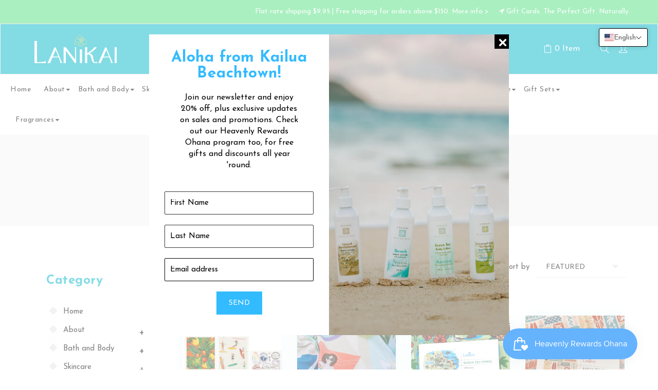

--- FILE ---
content_type: text/html; charset=utf-8
request_url: https://lanikaibathandbody.com/en-ca/collections/towels
body_size: 44373
content:
<!doctype html>
<!--[if lt IE 7]><html class="no-js lt-ie9 lt-ie8 lt-ie7" lang="en"> <![endif]-->
<!--[if IE 7]><html class="no-js lt-ie9 lt-ie8" lang="en"> <![endif]-->
<!--[if IE 8]><html class="no-js lt-ie9" lang="en"> <![endif]-->
<!--[if IE 9 ]><html class="ie9 no-js"> <![endif]-->
<!--[if (gt IE 9)|!(IE)]><!--> <html class="no-js"> <!--<![endif]-->
<head>


<!-- Google tag (gtag.js) added 20230606-->
<script async src="https://www.googletagmanager.com/gtag/js?id=G-W85B06XX9T"></script>
<script>
  window.dataLayer = window.dataLayer || [];
  function gtag(){dataLayer.push(arguments);}
  gtag('js', new Date());
  gtag('config', 'G-W85B06XX9T');
</script>


  <!-- Basic page needs ================================================== -->
  <meta charset="utf-8">
  <!--[if IE]><meta http-equiv='X-UA-Compatible' content='IE=edge,chrome=1'><![endif]-->

  
  <link rel="shortcut icon" href="//lanikaibathandbody.com/cdn/shop/t/15/assets/favicon.png?v=154479296408856327291726122595" type="image/png" />
  

  <!-- Title and description ================================================== -->
  <title>
  Towels &ndash; Lanikai Bath and Body
  </title>
  
  <!-- Social meta ================================================== -->
  

  <meta property="og:type" content="website">
  <meta property="og:title" content="Towels">
  <meta property="og:url" content="https://lanikaibathandbody.com/en-ca/collections/towels">
  
  <meta property="og:image" content="http://lanikaibathandbody.com/cdn/shop/t/15/assets/logo.png?v=63757534991409815941726122595">
  <meta property="og:image:secure_url" content="https://lanikaibathandbody.com/cdn/shop/t/15/assets/logo.png?v=63757534991409815941726122595">
  


<meta property="og:site_name" content="Lanikai Bath and Body">



<meta name="twitter:card" content="summary">





  <!-- Helpers ================================================== -->
  <link rel="canonical" href="https://lanikaibathandbody.com/en-ca/collections/towels">
  <meta name="viewport" content="width=device-width,initial-scale=1">
  <meta name="theme-color" content="#00b5c8">
  
  <!-- CSS ================================================== -->
  <link href="//lanikaibathandbody.com/cdn/shop/t/15/assets/timber.scss.css?v=148977764112854941121767675045" rel="stylesheet" type="text/css" media="all" />
  <link href="//lanikaibathandbody.com/cdn/shop/t/15/assets/font-awesome.min.css?v=141400430576570546431726122595" rel="stylesheet" type="text/css" media="all" />
  <link href="//lanikaibathandbody.com/cdn/shop/t/15/assets/style.css?v=8318387741049614791767675045" rel="stylesheet" type="text/css" media="all" />   
  

  
  <link rel="stylesheet" type="text/css" href="//fonts.googleapis.com/css?family=Josefin+Sans:300,300italic,400,600,400italic,600italic,700,700italic,800,800italic">
  
  
  <link rel="stylesheet" type="text/css" href="//fonts.googleapis.com/css?family=Josefin+Sans:300,300italic,400,600,400italic,600italic,700,700italic,800,800italic">
  
  
  <link rel="stylesheet" type="text/css" href="//fonts.googleapis.com/css?family=Josefin+Sans:300,300italic,400,600,400italic,600italic,700,700italic,800,800italic">
  

  <link href="https://fonts.googleapis.com/css?family=Karma" rel="stylesheet">

  <!-- Header hook for plugins ================================================== -->
 


 <script>window.performance && window.performance.mark && window.performance.mark('shopify.content_for_header.start');</script><meta name="google-site-verification" content="4Qxmow5FPENV3dWxsg4edIcI8u8AFLxEwC8J7cFii_o">
<meta id="shopify-digital-wallet" name="shopify-digital-wallet" content="/9209479215/digital_wallets/dialog">
<link rel="alternate" type="application/atom+xml" title="Feed" href="/en-ca/collections/towels.atom" />
<link rel="next" href="/en-ca/collections/towels?page=2">
<link rel="alternate" hreflang="x-default" href="https://lanikaibathandbody.com/collections/towels">
<link rel="alternate" hreflang="en" href="https://lanikaibathandbody.com/collections/towels">
<link rel="alternate" hreflang="ja" href="https://lanikaibathandbody.com/ja/collections/towels">
<link rel="alternate" hreflang="ja-JP" href="https://lanikaibathandbody.com/ja-jp/collections/towels">
<link rel="alternate" hreflang="en-JP" href="https://lanikaibathandbody.com/en-jp/collections/towels">
<link rel="alternate" hreflang="en-CA" href="https://lanikaibathandbody.com/en-ca/collections/towels">
<link rel="alternate" hreflang="ja-CA" href="https://lanikaibathandbody.com/ja-ca/collections/towels">
<link rel="alternate" type="application/json+oembed" href="https://lanikaibathandbody.com/en-ca/collections/towels.oembed">
<script async="async" src="/checkouts/internal/preloads.js?locale=en-CA"></script>
<script id="shopify-features" type="application/json">{"accessToken":"38985016f700a3720cf4728446c02a35","betas":["rich-media-storefront-analytics"],"domain":"lanikaibathandbody.com","predictiveSearch":true,"shopId":9209479215,"locale":"en"}</script>
<script>var Shopify = Shopify || {};
Shopify.shop = "lanikaibathandbody.myshopify.com";
Shopify.locale = "en";
Shopify.currency = {"active":"USD","rate":"1.0"};
Shopify.country = "CA";
Shopify.theme = {"name":"MT || Cosmetic-final","id":172023382297,"schema_name":null,"schema_version":null,"theme_store_id":null,"role":"main"};
Shopify.theme.handle = "null";
Shopify.theme.style = {"id":null,"handle":null};
Shopify.cdnHost = "lanikaibathandbody.com/cdn";
Shopify.routes = Shopify.routes || {};
Shopify.routes.root = "/en-ca/";</script>
<script type="module">!function(o){(o.Shopify=o.Shopify||{}).modules=!0}(window);</script>
<script>!function(o){function n(){var o=[];function n(){o.push(Array.prototype.slice.apply(arguments))}return n.q=o,n}var t=o.Shopify=o.Shopify||{};t.loadFeatures=n(),t.autoloadFeatures=n()}(window);</script>
<script id="shop-js-analytics" type="application/json">{"pageType":"collection"}</script>
<script defer="defer" async type="module" src="//lanikaibathandbody.com/cdn/shopifycloud/shop-js/modules/v2/client.init-shop-cart-sync_BT-GjEfc.en.esm.js"></script>
<script defer="defer" async type="module" src="//lanikaibathandbody.com/cdn/shopifycloud/shop-js/modules/v2/chunk.common_D58fp_Oc.esm.js"></script>
<script defer="defer" async type="module" src="//lanikaibathandbody.com/cdn/shopifycloud/shop-js/modules/v2/chunk.modal_xMitdFEc.esm.js"></script>
<script type="module">
  await import("//lanikaibathandbody.com/cdn/shopifycloud/shop-js/modules/v2/client.init-shop-cart-sync_BT-GjEfc.en.esm.js");
await import("//lanikaibathandbody.com/cdn/shopifycloud/shop-js/modules/v2/chunk.common_D58fp_Oc.esm.js");
await import("//lanikaibathandbody.com/cdn/shopifycloud/shop-js/modules/v2/chunk.modal_xMitdFEc.esm.js");

  window.Shopify.SignInWithShop?.initShopCartSync?.({"fedCMEnabled":true,"windoidEnabled":true});

</script>
<script>(function() {
  var isLoaded = false;
  function asyncLoad() {
    if (isLoaded) return;
    isLoaded = true;
    var urls = ["https:\/\/js.smile.io\/v1\/smile-shopify.js?shop=lanikaibathandbody.myshopify.com","https:\/\/cdn.fera.ai\/js\/fera.placeholder.js?shop=lanikaibathandbody.myshopify.com","https:\/\/cdn.nfcube.com\/instafeed-36c0d19b8b440098f0abe3cabd995f60.js?shop=lanikaibathandbody.myshopify.com","https:\/\/cdn.giftcardpro.app\/build\/storefront\/storefront.js?shop=lanikaibathandbody.myshopify.com"];
    for (var i = 0; i < urls.length; i++) {
      var s = document.createElement('script');
      s.type = 'text/javascript';
      s.async = true;
      s.src = urls[i];
      var x = document.getElementsByTagName('script')[0];
      x.parentNode.insertBefore(s, x);
    }
  };
  if(window.attachEvent) {
    window.attachEvent('onload', asyncLoad);
  } else {
    window.addEventListener('load', asyncLoad, false);
  }
})();</script>
<script id="__st">var __st={"a":9209479215,"offset":-36000,"reqid":"1abf92f2-22d6-4b5a-9ad8-3201ea7a97b1-1769389287","pageurl":"lanikaibathandbody.com\/en-ca\/collections\/towels","u":"ec25b1e6109a","p":"collection","rtyp":"collection","rid":268267978799};</script>
<script>window.ShopifyPaypalV4VisibilityTracking = true;</script>
<script id="captcha-bootstrap">!function(){'use strict';const t='contact',e='account',n='new_comment',o=[[t,t],['blogs',n],['comments',n],[t,'customer']],c=[[e,'customer_login'],[e,'guest_login'],[e,'recover_customer_password'],[e,'create_customer']],r=t=>t.map((([t,e])=>`form[action*='/${t}']:not([data-nocaptcha='true']) input[name='form_type'][value='${e}']`)).join(','),a=t=>()=>t?[...document.querySelectorAll(t)].map((t=>t.form)):[];function s(){const t=[...o],e=r(t);return a(e)}const i='password',u='form_key',d=['recaptcha-v3-token','g-recaptcha-response','h-captcha-response',i],f=()=>{try{return window.sessionStorage}catch{return}},m='__shopify_v',_=t=>t.elements[u];function p(t,e,n=!1){try{const o=window.sessionStorage,c=JSON.parse(o.getItem(e)),{data:r}=function(t){const{data:e,action:n}=t;return t[m]||n?{data:e,action:n}:{data:t,action:n}}(c);for(const[e,n]of Object.entries(r))t.elements[e]&&(t.elements[e].value=n);n&&o.removeItem(e)}catch(o){console.error('form repopulation failed',{error:o})}}const l='form_type',E='cptcha';function T(t){t.dataset[E]=!0}const w=window,h=w.document,L='Shopify',v='ce_forms',y='captcha';let A=!1;((t,e)=>{const n=(g='f06e6c50-85a8-45c8-87d0-21a2b65856fe',I='https://cdn.shopify.com/shopifycloud/storefront-forms-hcaptcha/ce_storefront_forms_captcha_hcaptcha.v1.5.2.iife.js',D={infoText:'Protected by hCaptcha',privacyText:'Privacy',termsText:'Terms'},(t,e,n)=>{const o=w[L][v],c=o.bindForm;if(c)return c(t,g,e,D).then(n);var r;o.q.push([[t,g,e,D],n]),r=I,A||(h.body.append(Object.assign(h.createElement('script'),{id:'captcha-provider',async:!0,src:r})),A=!0)});var g,I,D;w[L]=w[L]||{},w[L][v]=w[L][v]||{},w[L][v].q=[],w[L][y]=w[L][y]||{},w[L][y].protect=function(t,e){n(t,void 0,e),T(t)},Object.freeze(w[L][y]),function(t,e,n,w,h,L){const[v,y,A,g]=function(t,e,n){const i=e?o:[],u=t?c:[],d=[...i,...u],f=r(d),m=r(i),_=r(d.filter((([t,e])=>n.includes(e))));return[a(f),a(m),a(_),s()]}(w,h,L),I=t=>{const e=t.target;return e instanceof HTMLFormElement?e:e&&e.form},D=t=>v().includes(t);t.addEventListener('submit',(t=>{const e=I(t);if(!e)return;const n=D(e)&&!e.dataset.hcaptchaBound&&!e.dataset.recaptchaBound,o=_(e),c=g().includes(e)&&(!o||!o.value);(n||c)&&t.preventDefault(),c&&!n&&(function(t){try{if(!f())return;!function(t){const e=f();if(!e)return;const n=_(t);if(!n)return;const o=n.value;o&&e.removeItem(o)}(t);const e=Array.from(Array(32),(()=>Math.random().toString(36)[2])).join('');!function(t,e){_(t)||t.append(Object.assign(document.createElement('input'),{type:'hidden',name:u})),t.elements[u].value=e}(t,e),function(t,e){const n=f();if(!n)return;const o=[...t.querySelectorAll(`input[type='${i}']`)].map((({name:t})=>t)),c=[...d,...o],r={};for(const[a,s]of new FormData(t).entries())c.includes(a)||(r[a]=s);n.setItem(e,JSON.stringify({[m]:1,action:t.action,data:r}))}(t,e)}catch(e){console.error('failed to persist form',e)}}(e),e.submit())}));const S=(t,e)=>{t&&!t.dataset[E]&&(n(t,e.some((e=>e===t))),T(t))};for(const o of['focusin','change'])t.addEventListener(o,(t=>{const e=I(t);D(e)&&S(e,y())}));const B=e.get('form_key'),M=e.get(l),P=B&&M;t.addEventListener('DOMContentLoaded',(()=>{const t=y();if(P)for(const e of t)e.elements[l].value===M&&p(e,B);[...new Set([...A(),...v().filter((t=>'true'===t.dataset.shopifyCaptcha))])].forEach((e=>S(e,t)))}))}(h,new URLSearchParams(w.location.search),n,t,e,['guest_login'])})(!1,!0)}();</script>
<script integrity="sha256-4kQ18oKyAcykRKYeNunJcIwy7WH5gtpwJnB7kiuLZ1E=" data-source-attribution="shopify.loadfeatures" defer="defer" src="//lanikaibathandbody.com/cdn/shopifycloud/storefront/assets/storefront/load_feature-a0a9edcb.js" crossorigin="anonymous"></script>
<script data-source-attribution="shopify.dynamic_checkout.dynamic.init">var Shopify=Shopify||{};Shopify.PaymentButton=Shopify.PaymentButton||{isStorefrontPortableWallets:!0,init:function(){window.Shopify.PaymentButton.init=function(){};var t=document.createElement("script");t.src="https://lanikaibathandbody.com/cdn/shopifycloud/portable-wallets/latest/portable-wallets.en.js",t.type="module",document.head.appendChild(t)}};
</script>
<script data-source-attribution="shopify.dynamic_checkout.buyer_consent">
  function portableWalletsHideBuyerConsent(e){var t=document.getElementById("shopify-buyer-consent"),n=document.getElementById("shopify-subscription-policy-button");t&&n&&(t.classList.add("hidden"),t.setAttribute("aria-hidden","true"),n.removeEventListener("click",e))}function portableWalletsShowBuyerConsent(e){var t=document.getElementById("shopify-buyer-consent"),n=document.getElementById("shopify-subscription-policy-button");t&&n&&(t.classList.remove("hidden"),t.removeAttribute("aria-hidden"),n.addEventListener("click",e))}window.Shopify?.PaymentButton&&(window.Shopify.PaymentButton.hideBuyerConsent=portableWalletsHideBuyerConsent,window.Shopify.PaymentButton.showBuyerConsent=portableWalletsShowBuyerConsent);
</script>
<script data-source-attribution="shopify.dynamic_checkout.cart.bootstrap">document.addEventListener("DOMContentLoaded",(function(){function t(){return document.querySelector("shopify-accelerated-checkout-cart, shopify-accelerated-checkout")}if(t())Shopify.PaymentButton.init();else{new MutationObserver((function(e,n){t()&&(Shopify.PaymentButton.init(),n.disconnect())})).observe(document.body,{childList:!0,subtree:!0})}}));
</script>
<link id="shopify-accelerated-checkout-styles" rel="stylesheet" media="screen" href="https://lanikaibathandbody.com/cdn/shopifycloud/portable-wallets/latest/accelerated-checkout-backwards-compat.css" crossorigin="anonymous">
<style id="shopify-accelerated-checkout-cart">
        #shopify-buyer-consent {
  margin-top: 1em;
  display: inline-block;
  width: 100%;
}

#shopify-buyer-consent.hidden {
  display: none;
}

#shopify-subscription-policy-button {
  background: none;
  border: none;
  padding: 0;
  text-decoration: underline;
  font-size: inherit;
  cursor: pointer;
}

#shopify-subscription-policy-button::before {
  box-shadow: none;
}

      </style>
<script id="sections-script" data-sections="sidebar-category,sidebar-bestsellers,sidebar-promoimage,top-bar,header-type-5" defer="defer" src="//lanikaibathandbody.com/cdn/shop/t/15/compiled_assets/scripts.js?v=10130"></script>
<script>window.performance && window.performance.mark && window.performance.mark('shopify.content_for_header.end');</script>

  
  

<!--[if lt IE 9]>
<script src="//cdnjs.cloudflare.com/ajax/libs/html5shiv/3.7.2/html5shiv.min.js" type="text/javascript"></script>
<script src="//lanikaibathandbody.com/cdn/shop/t/15/assets/respond.min.js?v=52248677837542619231726122595" type="text/javascript"></script>
<link href="//lanikaibathandbody.com/cdn/shop/t/15/assets/respond-proxy.html" id="respond-proxy" rel="respond-proxy" />
<link href="//lanikaibathandbody.com/search?q=0e395f8832e9c73a65136a94f89d4ac3" id="respond-redirect" rel="respond-redirect" />
<script src="//lanikaibathandbody.com/search?q=0e395f8832e9c73a65136a94f89d4ac3" type="text/javascript"></script>
<![endif]-->

  
  
  <script src="https://ajax.googleapis.com/ajax/libs/jquery/3.5.1/jquery.min.js"></script>
  <script src="//lanikaibathandbody.com/cdn/shop/t/15/assets/header.js?v=101027073531834420161726122595" type="text/javascript"></script>   
  
  


  
  
  
  <script>
  window.use_sticky = true;
    window.ajax_cart = true;
    window.money_format = "${{amount}} USD";
    window.shop_currency = "USD";
    window.show_multiple_currencies = false;
    window.enable_sidebar_multiple_choice = true;
    window.loading_url = "//lanikaibathandbody.com/cdn/shop/t/15/assets/loading.gif?v=50837312686733260831726122595";     
    window.dropdowncart_type = "hover";
    window.file_url = "//lanikaibathandbody.com/cdn/shop/files/?v=10130";
    window.asset_url = "";
    window.items="Items";
    window.many_in_stock="Many In Stock";
    window.out_of_stock=" Out of stock";
    window.in_stock=" In Stock";
    window.unavailable="Unavailable";
    window.newsletter_popup = true;
    window.use_color_swatch = true;
  </script>
  
  <!-- 20211021 addded by junko.ohara.za@gmail.com for slider -->
  <link rel="stylesheet" type="text/css" href="//cdn.jsdelivr.net/npm/slick-carousel@1.8.1/slick/slick.css"/>

	




<!-- BEGIN app block: shopify://apps/t-lab-ai-language-translate/blocks/custom_translations/b5b83690-efd4-434d-8c6a-a5cef4019faf --><!-- BEGIN app snippet: custom_translation_scripts --><script>
(()=>{var o=/\([0-9]+?\)$/,M=/\r?\n|\r|\t|\xa0|\u200B|\u200E|&nbsp;| /g,v=/<\/?[a-z][\s\S]*>/i,t=/^(https?:\/\/|\/\/)[^\s/$.?#].[^\s]*$/i,k=/\{\{\s*([a-zA-Z_]\w*)\s*\}\}/g,p=/\{\{\s*([a-zA-Z_]\w*)\s*\}\}/,r=/^(https:)?\/\/cdn\.shopify\.com\/(.+)\.(png|jpe?g|gif|webp|svgz?|bmp|tiff?|ico|avif)/i,e=/^(https:)?\/\/cdn\.shopify\.com/i,a=/\b(?:https?|ftp)?:?\/\/?[^\s\/]+\/[^\s]+\.(?:png|jpe?g|gif|webp|svgz?|bmp|tiff?|ico|avif)\b/i,I=/url\(['"]?(.*?)['"]?\)/,m="__label:",i=document.createElement("textarea"),u={t:["src","data-src","data-source","data-href","data-zoom","data-master","data-bg","base-src"],i:["srcset","data-srcset"],o:["href","data-href"],u:["href","data-href","data-src","data-zoom"]},g=new Set(["img","picture","button","p","a","input"]),h=16.67,s=function(n){return n.nodeType===Node.ELEMENT_NODE},c=function(n){return n.nodeType===Node.TEXT_NODE};function w(n){return r.test(n.trim())||a.test(n.trim())}function b(n){return(n=>(n=n.trim(),t.test(n)))(n)||e.test(n.trim())}var l=function(n){return!n||0===n.trim().length};function j(n){return i.innerHTML=n,i.value}function T(n){return A(j(n))}function A(n){return n.trim().replace(o,"").replace(M,"").trim()}var _=1e3;function D(n){n=n.trim().replace(M,"").replace(/&amp;/g,"&").replace(/&gt;/g,">").replace(/&lt;/g,"<").trim();return n.length>_?N(n):n}function E(n){return n.trim().toLowerCase().replace(/^https:/i,"")}function N(n){for(var t=5381,r=0;r<n.length;r++)t=(t<<5)+t^n.charCodeAt(r);return(t>>>0).toString(36)}function f(n){for(var t=document.createElement("template"),r=(t.innerHTML=n,["SCRIPT","IFRAME","OBJECT","EMBED","LINK","META"]),e=/^(on\w+|srcdoc|style)$/i,a=document.createTreeWalker(t.content,NodeFilter.SHOW_ELEMENT),i=a.nextNode();i;i=a.nextNode()){var o=i;if(r.includes(o.nodeName))o.remove();else for(var u=o.attributes.length-1;0<=u;--u)e.test(o.attributes[u].name)&&o.removeAttribute(o.attributes[u].name)}return t.innerHTML}function d(n,t,r){void 0===r&&(r=20);for(var e=n,a=0;e&&e.parentElement&&a<r;){for(var i=e.parentElement,o=0,u=t;o<u.length;o++)for(var s=u[o],c=0,l=s.l;c<l.length;c++){var f=l[c];switch(f.type){case"class":for(var d=0,v=i.classList;d<v.length;d++){var p=v[d];if(f.value.test(p))return s.label}break;case"id":if(i.id&&f.value.test(i.id))return s.label;break;case"attribute":if(i.hasAttribute(f.name)){if(!f.value)return s.label;var m=i.getAttribute(f.name);if(m&&f.value.test(m))return s.label}}}e=i,a++}return"unknown"}function y(n,t){var r,e,a;"function"==typeof window.fetch&&"AbortController"in window?(r=new AbortController,e=setTimeout(function(){return r.abort()},3e3),fetch(n,{credentials:"same-origin",signal:r.signal}).then(function(n){return clearTimeout(e),n.ok?n.json():Promise.reject(n)}).then(t).catch(console.error)):((a=new XMLHttpRequest).onreadystatechange=function(){4===a.readyState&&200===a.status&&t(JSON.parse(a.responseText))},a.open("GET",n,!0),a.timeout=3e3,a.send())}function O(){var l=/([^\s]+)\.(png|jpe?g|gif|webp|svgz?|bmp|tiff?|ico|avif)$/i,f=/_(\{width\}x*|\{width\}x\{height\}|\d{3,4}x\d{3,4}|\d{3,4}x|x\d{3,4}|pinco|icon|thumb|small|compact|medium|large|grande|original|master)(_crop_\w+)*(@[2-3]x)*(.progressive)*$/i,d=/^(https?|ftp|file):\/\//i;function r(n){var t,r="".concat(n.path).concat(n.v).concat(null!=(r=n.size)?r:"",".").concat(n.p);return n.m&&(r="".concat(n.path).concat(n.m,"/").concat(n.v).concat(null!=(t=n.size)?t:"",".").concat(n.p)),n.host&&(r="".concat(null!=(t=n.protocol)?t:"","//").concat(n.host).concat(r)),n.g&&(r+=n.g),r}return{h:function(n){var t=!0,r=(d.test(n)||n.startsWith("//")||(t=!1,n="https://example.com"+n),t);n.startsWith("//")&&(r=!1,n="https:"+n);try{new URL(n)}catch(n){return null}var e,a,i,o,u,s,n=new URL(n),c=n.pathname.split("/").filter(function(n){return n});return c.length<1||(a=c.pop(),e=null!=(e=c.pop())?e:null,null===(a=a.match(l)))?null:(s=a[1],a=a[2],i=s.match(f),o=s,(u=null)!==i&&(o=s.substring(0,i.index),u=i[0]),s=0<c.length?"/"+c.join("/")+"/":"/",{protocol:r?n.protocol:null,host:t?n.host:null,path:s,g:n.search,m:e,v:o,size:u,p:a,version:n.searchParams.get("v"),width:n.searchParams.get("width")})},T:r,S:function(n){return(n.m?"/".concat(n.m,"/"):"/").concat(n.v,".").concat(n.p)},M:function(n){return(n.m?"/".concat(n.m,"/"):"/").concat(n.v,".").concat(n.p,"?v=").concat(n.version||"0")},k:function(n,t){return r({protocol:t.protocol,host:t.host,path:t.path,g:t.g,m:t.m,v:t.v,size:n.size,p:t.p,version:t.version,width:t.width})}}}var x,S,C={},H={};function q(p,n){var m=new Map,g=new Map,i=new Map,r=new Map,e=new Map,a=new Map,o=new Map,u=function(n){return n.toLowerCase().replace(/[\s\W_]+/g,"")},s=new Set(n.A.map(u)),c=0,l=!1,f=!1,d=O();function v(n,t,r){s.has(u(n))||n&&t&&(r.set(n,t),l=!0)}function t(n,t){if(n&&n.trim()&&0!==m.size){var r=A(n),e=H[r];if(e&&(p.log("dictionary",'Overlapping text: "'.concat(n,'" related to html: "').concat(e,'"')),t)&&(n=>{if(n)for(var t=h(n.outerHTML),r=t._,e=(t.I||(r=0),n.parentElement),a=0;e&&a<5;){var i=h(e.outerHTML),o=i.I,i=i._;if(o){if(p.log("dictionary","Ancestor depth ".concat(a,": overlap score=").concat(i.toFixed(3),", base=").concat(r.toFixed(3))),r<i)return 1;if(i<r&&0<r)return}e=e.parentElement,a++}})(t))p.log("dictionary",'Skipping text translation for "'.concat(n,'" because an ancestor HTML translation exists'));else{e=m.get(r);if(e)return e;var a=n;if(a&&a.trim()&&0!==g.size){for(var i,o,u,s=g.entries(),c=s.next();!c.done;){var l=c.value[0],f=c.value[1],d=a.trim().match(l);if(d&&1<d.length){i=l,o=f,u=d;break}c=s.next()}if(i&&o&&u){var v=u.slice(1),t=o.match(k);if(t&&t.length===v.length)return t.reduce(function(n,t,r){return n.replace(t,v[r])},o)}}}}return null}function h(n){var r,e,a;return!n||!n.trim()||0===i.size?{I:null,_:0}:(r=D(n),a=0,(e=null)!=(n=i.get(r))?{I:n,_:1}:(i.forEach(function(n,t){-1!==t.indexOf(r)&&(t=r.length/t.length,a<t)&&(a=t,e=n)}),{I:e,_:a}))}function w(n){return n&&n.trim()&&0!==i.size&&(n=D(n),null!=(n=i.get(n)))?n:null}function b(n){if(n&&n.trim()&&0!==r.size){var t=E(n),t=r.get(t);if(t)return t;t=d.h(n);if(t){n=d.M(t).toLowerCase(),n=r.get(n);if(n)return n;n=d.S(t).toLowerCase(),t=r.get(n);if(t)return t}}return null}function T(n){return!n||!n.trim()||0===e.size||void 0===(n=e.get(A(n)))?null:n}function y(n){return!n||!n.trim()||0===a.size||void 0===(n=a.get(E(n)))?null:n}function x(n){var t;return!n||!n.trim()||0===o.size?null:null!=(t=o.get(A(n)))?t:(t=D(n),void 0!==(n=o.get(t))?n:null)}function S(){var n={j:m,D:g,N:i,O:r,C:e,H:a,q:o,L:l,R:c,F:C};return JSON.stringify(n,function(n,t){return t instanceof Map?Object.fromEntries(t.entries()):t})}return{J:function(n,t){v(n,t,m)},U:function(n,t){n&&t&&(n=new RegExp("^".concat(n,"$"),"s"),g.set(n,t),l=!0)},$:function(n,t){var r;n!==t&&(v((r=j(r=n).trim().replace(M,"").trim()).length>_?N(r):r,t,i),c=Math.max(c,n.length))},P:function(n,t){v(n,t,r),(n=d.h(n))&&(v(d.M(n).toLowerCase(),t,r),v(d.S(n).toLowerCase(),t,r))},G:function(n,t){v(n.replace("[img-alt]","").replace(M,"").trim(),t,e)},B:function(n,t){v(n,t,a)},W:function(n,t){f=!0,v(n,t,o)},V:function(){return p.log("dictionary","Translation dictionaries: ",S),i.forEach(function(n,r){m.forEach(function(n,t){r!==t&&-1!==r.indexOf(t)&&(C[t]=A(n),H[t]=r)})}),p.log("dictionary","appliedTextTranslations: ",JSON.stringify(C)),p.log("dictionary","overlappingTexts: ",JSON.stringify(H)),{L:l,Z:f,K:t,X:w,Y:b,nn:T,tn:y,rn:x}}}}function z(n,t,r){function f(n,t){t=n.split(t);return 2===t.length?t[1].trim()?t:[t[0]]:[n]}var d=q(r,t);return n.forEach(function(n){if(n){var c,l=n.name,n=n.value;if(l&&n){if("string"==typeof n)try{c=JSON.parse(n)}catch(n){return void r.log("dictionary","Invalid metafield JSON for "+l,function(){return String(n)})}else c=n;c&&Object.keys(c).forEach(function(e){if(e){var n,t,r,a=c[e];if(a)if(e!==a)if(l.includes("judge"))r=T(e),d.W(r,a);else if(e.startsWith("[img-alt]"))d.G(e,a);else if(e.startsWith("[img-src]"))n=E(e.replace("[img-src]","")),d.P(n,a);else if(v.test(e))d.$(e,a);else if(w(e))n=E(e),d.P(n,a);else if(b(e))r=E(e),d.B(r,a);else if("/"===(n=(n=e).trim())[0]&&"/"!==n[1]&&(r=E(e),d.B(r,a),r=T(e),d.J(r,a)),p.test(e))(s=(r=e).match(k))&&0<s.length&&(t=r.replace(/[-\/\\^$*+?.()|[\]]/g,"\\$&"),s.forEach(function(n){t=t.replace(n,"(.*)")}),d.U(t,a));else if(e.startsWith(m))r=a.replace(m,""),s=e.replace(m,""),d.J(T(s),r);else{if("product_tags"===l)for(var i=0,o=["_",":"];i<o.length;i++){var u=(n=>{if(e.includes(n)){var t=f(e,n),r=f(a,n);if(t.length===r.length)return t.forEach(function(n,t){n!==r[t]&&(d.J(T(n),r[t]),d.J(T("".concat(n,":")),"".concat(r[t],":")))}),{value:void 0}}})(o[i]);if("object"==typeof u)return u.value}var s=T(e);s!==a&&d.J(s,a)}}})}}}),d.V()}function L(y,x){var e=[{label:"judge-me",l:[{type:"class",value:/jdgm/i},{type:"id",value:/judge-me/i},{type:"attribute",name:"data-widget-name",value:/review_widget/i}]}],a=O();function S(r,n,e){n.forEach(function(n){var t=r.getAttribute(n);t&&(t=n.includes("href")?e.tn(t):e.K(t))&&r.setAttribute(n,t)})}function M(n,t,r){var e,a=n.getAttribute(t);a&&((e=i(a=E(a.split("&")[0]),r))?n.setAttribute(t,e):(e=r.tn(a))&&n.setAttribute(t,e))}function k(n,t,r){var e=n.getAttribute(t);e&&(e=((n,t)=>{var r=(n=n.split(",").filter(function(n){return null!=n&&""!==n.trim()}).map(function(n){var n=n.trim().split(/\s+/),t=n[0].split("?"),r=t[0],t=t[1],t=t?t.split("&"):[],e=((n,t)=>{for(var r=0;r<n.length;r++)if(t(n[r]))return n[r];return null})(t,function(n){return n.startsWith("v=")}),t=t.filter(function(n){return!n.startsWith("v=")}),n=n[1];return{url:r,version:e,en:t.join("&"),size:n}}))[0].url;if(r=i(r=n[0].version?"".concat(r,"?").concat(n[0].version):r,t)){var e=a.h(r);if(e)return n.map(function(n){var t=n.url,r=a.h(t);return r&&(t=a.k(r,e)),n.en&&(r=t.includes("?")?"&":"?",t="".concat(t).concat(r).concat(n.en)),t=n.size?"".concat(t," ").concat(n.size):t}).join(",")}})(e,r))&&n.setAttribute(t,e)}function i(n,t){var r=a.h(n);return null===r?null:(n=t.Y(n))?null===(n=a.h(n))?null:a.k(r,n):(n=a.S(r),null===(t=t.Y(n))||null===(n=a.h(t))?null:a.k(r,n))}function A(n,t,r){var e,a,i,o;r.an&&(e=n,a=r.on,u.o.forEach(function(n){var t=e.getAttribute(n);if(!t)return!1;!t.startsWith("/")||t.startsWith("//")||t.startsWith(a)||(t="".concat(a).concat(t),e.setAttribute(n,t))})),i=n,r=u.u.slice(),o=t,r.forEach(function(n){var t,r=i.getAttribute(n);r&&(w(r)?(t=o.Y(r))&&i.setAttribute(n,t):(t=o.tn(r))&&i.setAttribute(n,t))})}function _(t,r){var n,e,a,i,o;u.t.forEach(function(n){return M(t,n,r)}),u.i.forEach(function(n){return k(t,n,r)}),e="alt",a=r,(o=(n=t).getAttribute(e))&&((i=a.nn(o))?n.setAttribute(e,i):(i=a.K(o))&&n.setAttribute(e,i))}return{un:function(n){return!(!n||!s(n)||x.sn.includes((n=n).tagName.toLowerCase())||n.classList.contains("tl-switcher-container")||(n=n.parentNode)&&["SCRIPT","STYLE"].includes(n.nodeName.toUpperCase()))},cn:function(n){if(c(n)&&null!=(t=n.textContent)&&t.trim()){if(y.Z)if("judge-me"===d(n,e,5)){var t=y.rn(n.textContent);if(t)return void(n.textContent=j(t))}var r,t=y.K(n.textContent,n.parentElement||void 0);t&&(r=n.textContent.trim().replace(o,"").trim(),n.textContent=j(n.textContent.replace(r,t)))}},ln:function(n){if(!!l(n.textContent)||!n.innerHTML)return!1;if(y.Z&&"judge-me"===d(n,e,5)){var t=y.rn(n.innerHTML);if(t)return n.innerHTML=f(t),!0}t=y.X(n.innerHTML);return!!t&&(n.innerHTML=f(t),!0)},fn:function(n){var t,r,e,a,i,o,u,s,c,l;switch(S(n,["data-label","title"],y),n.tagName.toLowerCase()){case"span":S(n,["data-tooltip"],y);break;case"a":A(n,y,x);break;case"input":c=u=y,(l=(s=o=n).getAttribute("type"))&&("submit"===l||"button"===l)&&(l=s.getAttribute("value"),c=c.K(l))&&s.setAttribute("value",c),S(o,["placeholder"],u);break;case"textarea":S(n,["placeholder"],y);break;case"img":_(n,y);break;case"picture":for(var f=y,d=n.childNodes,v=0;v<d.length;v++){var p=d[v];if(p.tagName)switch(p.tagName.toLowerCase()){case"source":k(p,"data-srcset",f),k(p,"srcset",f);break;case"img":_(p,f)}}break;case"div":s=l=y,(u=o=c=n)&&(o=o.style.backgroundImage||o.getAttribute("data-bg")||"")&&"none"!==o&&(o=o.match(I))&&o[1]&&(o=o[1],s=s.Y(o))&&(u.style.backgroundImage='url("'.concat(s,'")')),a=c,i=l,["src","data-src","data-bg"].forEach(function(n){return M(a,n,i)}),["data-bgset"].forEach(function(n){return k(a,n,i)}),["data-href"].forEach(function(n){return S(a,[n],i)});break;case"button":r=y,(e=(t=n).getAttribute("value"))&&(r=r.K(e))&&t.setAttribute("value",r);break;case"iframe":e=y,(r=(t=n).getAttribute("src"))&&(e=e.tn(r))&&t.setAttribute("src",e);break;case"video":for(var m=n,g=y,h=["src"],w=0;w<h.length;w++){var b=h[w],T=m.getAttribute(b);T&&(T=g.tn(T))&&m.setAttribute(b,T)}}},getImageTranslation:function(n){return i(n,y)}}}function R(s,c,l){r=c.dn,e=new WeakMap;var r,e,a={add:function(n){var t=Date.now()+r;e.set(n,t)},has:function(n){var t=null!=(t=e.get(n))?t:0;return!(Date.now()>=t&&(e.delete(n),1))}},i=[],o=[],f=[],d=[],u=2*h,v=3*h;function p(n){var t,r,e;n&&(n.nodeType===Node.TEXT_NODE&&s.un(n.parentElement)?s.cn(n):s.un(n)&&(n=n,s.fn(n),t=g.has(n.tagName.toLowerCase())||(t=(t=n).getBoundingClientRect(),r=window.innerHeight||document.documentElement.clientHeight,e=window.innerWidth||document.documentElement.clientWidth,r=t.top<=r&&0<=t.top+t.height,e=t.left<=e&&0<=t.left+t.width,r&&e),a.has(n)||(t?i:o).push(n)))}function m(n){if(l.log("messageHandler","Processing element:",n),s.un(n)){var t=s.ln(n);if(a.add(n),!t){var r=n.childNodes;l.log("messageHandler","Child nodes:",r);for(var e=0;e<r.length;e++)p(r[e])}}}requestAnimationFrame(function n(){for(var t=performance.now();0<i.length;){var r=i.shift();if(r&&!a.has(r)&&m(r),performance.now()-t>=v)break}requestAnimationFrame(n)}),requestAnimationFrame(function n(){for(var t=performance.now();0<o.length;){var r=o.shift();if(r&&!a.has(r)&&m(r),performance.now()-t>=u)break}requestAnimationFrame(n)}),c.vn&&requestAnimationFrame(function n(){for(var t=performance.now();0<f.length;){var r=f.shift();if(r&&s.fn(r),performance.now()-t>=u)break}requestAnimationFrame(n)}),c.pn&&requestAnimationFrame(function n(){for(var t=performance.now();0<d.length;){var r=d.shift();if(r&&s.cn(r),performance.now()-t>=u)break}requestAnimationFrame(n)});var n={subtree:!0,childList:!0,attributes:c.vn,characterData:c.pn};new MutationObserver(function(n){l.log("observer","Observer:",n);for(var t=0;t<n.length;t++){var r=n[t];switch(r.type){case"childList":for(var e=r.addedNodes,a=0;a<e.length;a++)p(e[a]);var i=r.target.childNodes;if(i.length<=10)for(var o=0;o<i.length;o++)p(i[o]);break;case"attributes":var u=r.target;s.un(u)&&u&&f.push(u);break;case"characterData":c.pn&&(u=r.target)&&u.nodeType===Node.TEXT_NODE&&d.push(u)}}}).observe(document.documentElement,n)}void 0===window.TranslationLab&&(window.TranslationLab={}),window.TranslationLab.CustomTranslations=(x=(()=>{var a;try{a=window.localStorage.getItem("tlab_debug_mode")||null}catch(n){a=null}return{log:function(n,t){for(var r=[],e=2;e<arguments.length;e++)r[e-2]=arguments[e];!a||"observer"===n&&"all"===a||("all"===a||a===n||"custom"===n&&"custom"===a)&&(n=r.map(function(n){if("function"==typeof n)try{return n()}catch(n){return"Error generating parameter: ".concat(n.message)}return n}),console.log.apply(console,[t].concat(n)))}}})(),S=null,{init:function(n,t){n&&!n.isPrimaryLocale&&n.translationsMetadata&&n.translationsMetadata.length&&(0<(t=((n,t,r,e)=>{function a(n,t){for(var r=[],e=2;e<arguments.length;e++)r[e-2]=arguments[e];for(var a=0,i=r;a<i.length;a++){var o=i[a];if(o&&void 0!==o[n])return o[n]}return t}var i=window.localStorage.getItem("tlab_feature_options"),o=null;if(i)try{o=JSON.parse(i)}catch(n){e.log("dictionary","Invalid tlab_feature_options JSON",String(n))}var r=a("useMessageHandler",!0,o,i=r),u=a("messageHandlerCooldown",2e3,o,i),s=a("localizeUrls",!1,o,i),c=a("processShadowRoot",!1,o,i),l=a("attributesMutations",!1,o,i),f=a("processCharacterData",!1,o,i),d=a("excludedTemplates",[],o,i),o=a("phraseIgnoreList",[],o,i);return e.log("dictionary","useMessageHandler:",r),e.log("dictionary","messageHandlerCooldown:",u),e.log("dictionary","localizeUrls:",s),e.log("dictionary","processShadowRoot:",c),e.log("dictionary","attributesMutations:",l),e.log("dictionary","processCharacterData:",f),e.log("dictionary","excludedTemplates:",d),e.log("dictionary","phraseIgnoreList:",o),{sn:["html","head","meta","script","noscript","style","link","canvas","svg","g","path","ellipse","br","hr"],locale:n,on:t,gn:r,dn:u,an:s,hn:c,vn:l,pn:f,mn:d,A:o}})(n.locale,n.on,t,x)).mn.length&&t.mn.includes(n.template)||(n=z(n.translationsMetadata,t,x),S=L(n,t),n.L&&(t.gn&&R(S,t,x),window.addEventListener("DOMContentLoaded",function(){function e(n){n=/\/products\/(.+?)(\?.+)?$/.exec(n);return n?n[1]:null}var n,t,r,a;(a=document.querySelector(".cbb-frequently-bought-selector-label-name"))&&"true"!==a.getAttribute("translated")&&(n=e(window.location.pathname))&&(t="https://".concat(window.location.host,"/products/").concat(n,".json"),r="https://".concat(window.location.host).concat(window.Shopify.routes.root,"products/").concat(n,".json"),y(t,function(n){a.childNodes.forEach(function(t){t.textContent===n.product.title&&y(r,function(n){t.textContent!==n.product.title&&(t.textContent=n.product.title,a.setAttribute("translated","true"))})})}),document.querySelectorAll('[class*="cbb-frequently-bought-selector-link"]').forEach(function(t){var n,r;"true"!==t.getAttribute("translated")&&(n=t.getAttribute("href"))&&(r=e(n))&&y("https://".concat(window.location.host).concat(window.Shopify.routes.root,"products/").concat(r,".json"),function(n){t.textContent!==n.product.title&&(t.textContent=n.product.title,t.setAttribute("translated","true"))})}))}))))},getImageTranslation:function(n){return x.log("dictionary","translationManager: ",S),S?S.getImageTranslation(n):null}})})();
</script><!-- END app snippet -->

<script>
  (function() {
    var ctx = {
      locale: 'en',
      isPrimaryLocale: true,
      rootUrl: '/en-ca',
      translationsMetadata: [{}],
      template: "collection",
    };
    var settings = null;
    TranslationLab.CustomTranslations.init(ctx, settings);
  })()
</script>


<!-- END app block --><!-- BEGIN app block: shopify://apps/t-lab-ai-language-translate/blocks/language_switcher/b5b83690-efd4-434d-8c6a-a5cef4019faf --><!-- BEGIN app snippet: switcher_styling -->

<link href="//cdn.shopify.com/extensions/019bb762-7264-7b99-8d86-32684349d784/content-translation-297/assets/advanced-switcher.css" rel="stylesheet" type="text/css" media="all" />

<style>
  .tl-switcher-container.tl-custom-position {
    border-width: 1px;
    border-style: solid;
    border-color: #000000;
    background-color: #ffffff;
  }

  .tl-custom-position.top-right {
    top: 55px;
    right: 20px;
    bottom: auto;
    left: auto;
  }

  .tl-custom-position.top-left {
    top: 55px;
    right: auto;
    bottom: auto;
    left: 20px;
  }

  .tl-custom-position.bottom-left {
    position: fixed;
    top: auto;
    right: auto;
    bottom: 20px;
    left: 20px;
  }

  .tl-custom-position.bottom-right {
    position: fixed;
    top: auto;
    right: 20px;
    bottom: 20px;
    left: auto;
  }

  .tl-custom-position > div {
    font-size: 14px;
    color: #5c5c5c;
  }

  .tl-custom-position .tl-label {
    color: #5c5c5c;
  }

  .tl-dropdown,
  .tl-overlay,
  .tl-options {
    display: none;
  }

  .tl-dropdown.bottom-right,
  .tl-dropdown.bottom-left {
    bottom: 100%;
    top: auto;
  }

  .tl-dropdown.top-right,
  .tl-dropdown.bottom-right {
    right: 0;
    left: auto;
  }

  .tl-options.bottom-right,
  .tl-options.bottom-left {
    bottom: 100%;
    top: auto;
  }

  .tl-options.top-right,
  .tl-options.bottom-right {
    right: 0;
    left: auto;
  }

  div:not(.tl-inner) > .tl-switcher .tl-select,
  div.tl-selections {
    border-width: 0px;
  }

  

  
</style>
<!-- END app snippet -->

<script type="text/template" id="tl-switcher-template">
  <div class="tl-switcher-container hidden top-right">
    
        <!-- BEGIN app snippet: language_form --><div class="tl-switcher tl-language"><form method="post" action="/en-ca/localization" id="localization_form" accept-charset="UTF-8" class="shopify-localization-form" enctype="multipart/form-data"><input type="hidden" name="form_type" value="localization" /><input type="hidden" name="utf8" value="✓" /><input type="hidden" name="_method" value="put" /><input type="hidden" name="return_to" value="/en-ca/collections/towels" />
    <div class="tl-select">
      
          <img
            class="tl-flag"
            loading="lazy"
            width="20"
            height="18"
            alt="Language switcher country flag for English"
            src="https://cdn.shopify.com/extensions/019bb762-7264-7b99-8d86-32684349d784/content-translation-297/assets/us.svg"
          >
            <span class="tl-label tl-name">English</span>
      
    </div>
    <ul class="tl-options top-right" role="list">
      
          <li
            class="tl-option active"
            data-value="en"
          >
              <img
                class="tl-flag"
                loading="lazy"
                width="20"
                height="18"
                alt="Language dropdown option country flag for English"
                src="https://cdn.shopify.com/extensions/019bb762-7264-7b99-8d86-32684349d784/content-translation-297/assets/us.svg"
              >
                <span class="tl-label tl-name" for="English">English</span>
          </li>
          <li
            class="tl-option "
            data-value="ja"
          >
              <img
                class="tl-flag"
                loading="lazy"
                width="20"
                height="18"
                alt="Language dropdown option country flag for 日本語"
                src="https://cdn.shopify.com/extensions/019bb762-7264-7b99-8d86-32684349d784/content-translation-297/assets/jp.svg"
              >
                <span class="tl-label tl-name" for="日本語">日本語</span>
          </li>
      
    </ul>
    <input type="hidden" name="country_code" value="CA">
    <input type="hidden" name="language_code" value="en"></form>
</div>
<!-- END app snippet -->

      
    <!-- BEGIN app snippet: language_form2 --><div class="tl-languages-unwrap" style="display: none;"><form method="post" action="/en-ca/localization" id="localization_form" accept-charset="UTF-8" class="shopify-localization-form" enctype="multipart/form-data"><input type="hidden" name="form_type" value="localization" /><input type="hidden" name="utf8" value="✓" /><input type="hidden" name="_method" value="put" /><input type="hidden" name="return_to" value="/en-ca/collections/towels" />
    <ul class="tl-options" role="list">
      
          <li
            class="tl-option active"
            data-value="en"
          >
                <span class="tl-label tl-name" for="English">English</span>
          </li>
          <li
            class="tl-option "
            data-value="ja"
          >
                <span class="tl-label tl-name" for="日本語">日本語</span>
          </li>
      
    </ul>
    <input type="hidden" name="country_code" value="CA">
    <input type="hidden" name="language_code" value="en"></form>
</div>
<!-- END app snippet -->
  </div>
</script>

<!-- BEGIN app snippet: switcher_init_script --><script>
  "use strict";
  (()=>{let s="tlSwitcherReady",l="hidden";function c(i,r,t=0){var e=i.map(function(e){return document.querySelector(e)});if(e.every(function(e){return!!e}))r(e);else{let e=new MutationObserver(function(e,t){var n=i.map(function(e){return document.querySelector(e)});n.every(function(e){return!!e})&&(t.disconnect(),r(n))});e.observe(document.documentElement,{childList:!0,subtree:!0}),0<t&&setTimeout(function(){e.disconnect()},t)}}let a=function(c,a){return function(t){var n=t[0],i=t[1];if(n&&i){var r=n.cloneNode(!0);let e=!1;switch(a){case"before":var o=i.parentElement;o&&(o.insertBefore(r,i),e=!0);break;case"after":o=i.parentElement;o&&(o.insertBefore(r,i.nextSibling),e=!0);break;case"in-element-prepend":o=i.firstChild;i.insertBefore(r,o),e=!0;break;case"in-element":i.appendChild(r),e=!0}e&&(r instanceof HTMLElement&&(r.classList.add(c),r.classList.remove(l)),t=new CustomEvent(s,{detail:{switcherElement:r}}),document.dispatchEvent(t))}}};function r(e){switch(e.switcherPosition){case"header":t=e.switcherPrototypeSelector,i=e.headerRelativePosition,r=e.mobileRefElement,o=e.mobileRelativePosition,(n=e.headerRefElement)&&n.split(",").map(e=>e.trim()).filter(Boolean).forEach(e=>{c([t,e],a("desktop",i),3e3)}),r&&r.split(",").map(e=>e.trim()).filter(Boolean).forEach(e=>{c([t,e],a("mobile",o))});break;case"custom":n=e.switcherPrototypeSelector,(n=document.querySelector(n))&&(n.classList.add("tl-custom-position"),n.classList.remove(l),n=new CustomEvent(s,{detail:{switcherElement:n}}),document.dispatchEvent(n))}var t,n,i,r,o}void 0===window.TranslationLab&&(window.TranslationLab={}),window.TranslationLab.Switcher={configure:function(i){c(["body"],e=>{var t,n=document.getElementById("tl-switcher-template");n&&((t=document.createElement("div")).innerHTML=n.innerHTML,n=t.querySelector(".tl-switcher-container"))&&(t=n.cloneNode(!0),e[0])&&e[0].appendChild(t),r(i)})}}})();
</script><!-- END app snippet -->

<script>
  (function () {

    var enabledShopCurrenciesJson = '[{"name":"United States Dollar","iso_code":"USD","symbol":"$"}]';
    var availableCountriesJson = '[{"name":"Australia","iso_code":"AU","currency_code":"USD"},{"name":"Canada","iso_code":"CA","currency_code":"USD"},{"name":"Japan","iso_code":"JP","currency_code":"USD"},{"name":"New Zealand","iso_code":"NZ","currency_code":"USD"},{"name":"South Korea","iso_code":"KR","currency_code":"USD"},{"name":"United States","iso_code":"US","currency_code":"USD"}]';

    if (typeof window.TranslationLab === 'undefined') {
      window.TranslationLab = {};
    }

    window.TranslationLab.CurrencySettings = {
      themeMoneyFormat: "${{amount}}",
      themeMoneyWithCurrencyFormat: "${{amount}} USD",
      format: 'money_with_currency_format',
      isRtl: false
    };

    window.TranslationLab.switcherSettings = {
      switcherMode: 'language',
      labelType: 'language-name',
      showFlags: true,
      useSwitcherIcon: false,
      imgFileTemplate: 'https://cdn.shopify.com/extensions/019bb762-7264-7b99-8d86-32684349d784/content-translation-297/assets/[country-code].svg',

      isModal: false,

      currencyFormatClass: 'span.money, span.tlab-currency-format, .price-item, .price, .price-sale, .price-compare, .product__price, .product__price--sale, .product__price--old, .jsPrice',
      shopCurrencyCode: "USD" || "USD",

      langCurrencies: null,

      currentLocale: 'en',
      languageList: JSON.parse("[{\r\n\"name\": \"English\",\r\n\"endonym_name\": \"English\",\r\n\"iso_code\": \"en\",\r\n\"display_code\": \"en\",\r\n\"primary\": true,\"flag\": \"https:\/\/cdn.shopify.com\/extensions\/019bb762-7264-7b99-8d86-32684349d784\/content-translation-297\/assets\/us.svg\",\r\n\"region\": null,\r\n\"regions\": null,\r\n\"root_url\": \"\\\/en-ca\"\r\n},{\r\n\"name\": \"Japanese\",\r\n\"endonym_name\": \"日本語\",\r\n\"iso_code\": \"ja\",\r\n\"display_code\": \"ja\",\r\n\"primary\": false,\"flag\": \"https:\/\/cdn.shopify.com\/extensions\/019bb762-7264-7b99-8d86-32684349d784\/content-translation-297\/assets\/jp.svg\",\r\n\"region\": null,\r\n\"regions\": null,\r\n\"root_url\": \"\\\/ja-ca\"\r\n}]"),

      currentCountry: 'CA',
      availableCountries: JSON.parse(availableCountriesJson),

      enabledShopCurrencies: JSON.parse(enabledShopCurrenciesJson),

      addNoRedirect: false,
      addLanguageCode: false,
    };

    function getShopifyThemeName() {
      if (window.Shopify && window.Shopify.theme && window.Shopify.theme.name) {
        return window.Shopify.theme.name.toLowerCase();
      }
      return null;
    }

    function find(collection, predicate) {
      for (var i = 0; i < collection.length; i++) {
        if (predicate(collection[i])) {
          return collection[i];
        }
      }
      return null;
    }

    function getCurrenciesForLanguage(languageCode, languageCurrencies, defaultCurrencyCode) {
      if (!languageCode || !languageCurrencies) {
        return {
          languageCode: '',
          currencies: [{ code: defaultCurrencyCode }]
        };
      }
      const langCodePart = languageCode.split('-')[0];
      const langCurrencyMapping = find(languageCurrencies, function(x) { return x.languageCode === languageCode || x.languageCode === langCodePart; });
      const defaultCurrenciesForLanguage = {
        languageCode: languageCode,
        currencies: [{ code: defaultCurrencyCode }]
      };
      return langCurrencyMapping ?? defaultCurrenciesForLanguage;
    }

    function findCurrencyForLanguage(langCurrencies, languageCode, currencyCode, defaultCurrencyCode) {
      if (!languageCode) return null
      const langCurrencyMapping = getCurrenciesForLanguage(languageCode, langCurrencies, defaultCurrencyCode);
      if (!currencyCode)  return langCurrencyMapping.currencies[0];
      const currency = find(langCurrencyMapping.currencies, function(currency) { return currency.code === currencyCode; });
      if (!currency) return langCurrencyMapping.currencies[0];
      return currency;
    }

    function getCurrentCurrencyCode(languageCurrencies, language, shopCurrencyCode) {
      const queryParamCurrencyCode = getQueryParam('currency');
      if (queryParamCurrencyCode) {
        window.TranslationLab.currencyCookie.write(queryParamCurrencyCode.toUpperCase());
        deleteQueryParam('currency');
      }

      const savedCurrencyCode = window.TranslationLab.currencyCookie.read() ?? null;
      const currencyForCurrentLanguage = findCurrencyForLanguage(languageCurrencies, language.iso_code, savedCurrencyCode, shopCurrencyCode);
      return currencyForCurrentLanguage ? currencyForCurrentLanguage.code : shopCurrencyCode;
    }

    function getQueryParam(param) {
      const queryString = window.location.search;
      const urlParams = new URLSearchParams(queryString);
      const paramValue = urlParams.get(param);
      return paramValue;
    }

    function deleteQueryParam(param) {
      const url = new URL(window.location.href);
      url.searchParams.delete(param);
      window.history.replaceState({}, '', url.toString());
    }

    window.TranslationLab.currencyCookie = {
        name: 'translation-lab-currency',
        write: function (currency) {
            window.localStorage.setItem(this.name, currency);
        },
        read: function () {
            return window.localStorage.getItem(this.name);
        },
        destroy: function () {
            window.localStorage.removeItem(this.name);
        }
    }

    window.TranslationLab.currencyService = {
      getCurrenciesForLanguage: getCurrenciesForLanguage,
      findCurrencyForLanguage: findCurrencyForLanguage,
      getCurrentCurrencyCode: getCurrentCurrencyCode
    }

    var switcherOptions = {
      shopifyThemeName: getShopifyThemeName(),
      switcherPrototypeSelector: '.tl-switcher-container.hidden',
      switcherPosition: 'custom',
      headerRefElement: '',
      headerRelativePosition: 'before',
      mobileRefElement: '',
      mobileRelativePosition: 'before',
    };

    window.TranslationLab.Switcher.configure(switcherOptions);

  })();
</script>



<script defer="defer" src="https://cdn.shopify.com/extensions/019bb762-7264-7b99-8d86-32684349d784/content-translation-297/assets/advanced-switcher.js" type="text/javascript"></script>


<!-- END app block --><!-- BEGIN app block: shopify://apps/gift-card-pro/blocks/gift-card-pro/3b1306ce-7e99-4a1c-aa30-e9f030a737ef -->






<!-- END app block --><script src="https://cdn.shopify.com/extensions/019bec76-bf04-75b3-9131-34827afe520d/smile-io-275/assets/smile-loader.js" type="text/javascript" defer="defer"></script>
<script src="https://cdn.shopify.com/extensions/3bad1277-4af2-447f-bddc-1bd7142f78a5/gift-card-pro-10/assets/gift-card-pro.js" type="text/javascript" defer="defer"></script>
<link href="https://monorail-edge.shopifysvc.com" rel="dns-prefetch">
<script>(function(){if ("sendBeacon" in navigator && "performance" in window) {try {var session_token_from_headers = performance.getEntriesByType('navigation')[0].serverTiming.find(x => x.name == '_s').description;} catch {var session_token_from_headers = undefined;}var session_cookie_matches = document.cookie.match(/_shopify_s=([^;]*)/);var session_token_from_cookie = session_cookie_matches && session_cookie_matches.length === 2 ? session_cookie_matches[1] : "";var session_token = session_token_from_headers || session_token_from_cookie || "";function handle_abandonment_event(e) {var entries = performance.getEntries().filter(function(entry) {return /monorail-edge.shopifysvc.com/.test(entry.name);});if (!window.abandonment_tracked && entries.length === 0) {window.abandonment_tracked = true;var currentMs = Date.now();var navigation_start = performance.timing.navigationStart;var payload = {shop_id: 9209479215,url: window.location.href,navigation_start,duration: currentMs - navigation_start,session_token,page_type: "collection"};window.navigator.sendBeacon("https://monorail-edge.shopifysvc.com/v1/produce", JSON.stringify({schema_id: "online_store_buyer_site_abandonment/1.1",payload: payload,metadata: {event_created_at_ms: currentMs,event_sent_at_ms: currentMs}}));}}window.addEventListener('pagehide', handle_abandonment_event);}}());</script>
<script id="web-pixels-manager-setup">(function e(e,d,r,n,o){if(void 0===o&&(o={}),!Boolean(null===(a=null===(i=window.Shopify)||void 0===i?void 0:i.analytics)||void 0===a?void 0:a.replayQueue)){var i,a;window.Shopify=window.Shopify||{};var t=window.Shopify;t.analytics=t.analytics||{};var s=t.analytics;s.replayQueue=[],s.publish=function(e,d,r){return s.replayQueue.push([e,d,r]),!0};try{self.performance.mark("wpm:start")}catch(e){}var l=function(){var e={modern:/Edge?\/(1{2}[4-9]|1[2-9]\d|[2-9]\d{2}|\d{4,})\.\d+(\.\d+|)|Firefox\/(1{2}[4-9]|1[2-9]\d|[2-9]\d{2}|\d{4,})\.\d+(\.\d+|)|Chrom(ium|e)\/(9{2}|\d{3,})\.\d+(\.\d+|)|(Maci|X1{2}).+ Version\/(15\.\d+|(1[6-9]|[2-9]\d|\d{3,})\.\d+)([,.]\d+|)( \(\w+\)|)( Mobile\/\w+|) Safari\/|Chrome.+OPR\/(9{2}|\d{3,})\.\d+\.\d+|(CPU[ +]OS|iPhone[ +]OS|CPU[ +]iPhone|CPU IPhone OS|CPU iPad OS)[ +]+(15[._]\d+|(1[6-9]|[2-9]\d|\d{3,})[._]\d+)([._]\d+|)|Android:?[ /-](13[3-9]|1[4-9]\d|[2-9]\d{2}|\d{4,})(\.\d+|)(\.\d+|)|Android.+Firefox\/(13[5-9]|1[4-9]\d|[2-9]\d{2}|\d{4,})\.\d+(\.\d+|)|Android.+Chrom(ium|e)\/(13[3-9]|1[4-9]\d|[2-9]\d{2}|\d{4,})\.\d+(\.\d+|)|SamsungBrowser\/([2-9]\d|\d{3,})\.\d+/,legacy:/Edge?\/(1[6-9]|[2-9]\d|\d{3,})\.\d+(\.\d+|)|Firefox\/(5[4-9]|[6-9]\d|\d{3,})\.\d+(\.\d+|)|Chrom(ium|e)\/(5[1-9]|[6-9]\d|\d{3,})\.\d+(\.\d+|)([\d.]+$|.*Safari\/(?![\d.]+ Edge\/[\d.]+$))|(Maci|X1{2}).+ Version\/(10\.\d+|(1[1-9]|[2-9]\d|\d{3,})\.\d+)([,.]\d+|)( \(\w+\)|)( Mobile\/\w+|) Safari\/|Chrome.+OPR\/(3[89]|[4-9]\d|\d{3,})\.\d+\.\d+|(CPU[ +]OS|iPhone[ +]OS|CPU[ +]iPhone|CPU IPhone OS|CPU iPad OS)[ +]+(10[._]\d+|(1[1-9]|[2-9]\d|\d{3,})[._]\d+)([._]\d+|)|Android:?[ /-](13[3-9]|1[4-9]\d|[2-9]\d{2}|\d{4,})(\.\d+|)(\.\d+|)|Mobile Safari.+OPR\/([89]\d|\d{3,})\.\d+\.\d+|Android.+Firefox\/(13[5-9]|1[4-9]\d|[2-9]\d{2}|\d{4,})\.\d+(\.\d+|)|Android.+Chrom(ium|e)\/(13[3-9]|1[4-9]\d|[2-9]\d{2}|\d{4,})\.\d+(\.\d+|)|Android.+(UC? ?Browser|UCWEB|U3)[ /]?(15\.([5-9]|\d{2,})|(1[6-9]|[2-9]\d|\d{3,})\.\d+)\.\d+|SamsungBrowser\/(5\.\d+|([6-9]|\d{2,})\.\d+)|Android.+MQ{2}Browser\/(14(\.(9|\d{2,})|)|(1[5-9]|[2-9]\d|\d{3,})(\.\d+|))(\.\d+|)|K[Aa][Ii]OS\/(3\.\d+|([4-9]|\d{2,})\.\d+)(\.\d+|)/},d=e.modern,r=e.legacy,n=navigator.userAgent;return n.match(d)?"modern":n.match(r)?"legacy":"unknown"}(),u="modern"===l?"modern":"legacy",c=(null!=n?n:{modern:"",legacy:""})[u],f=function(e){return[e.baseUrl,"/wpm","/b",e.hashVersion,"modern"===e.buildTarget?"m":"l",".js"].join("")}({baseUrl:d,hashVersion:r,buildTarget:u}),m=function(e){var d=e.version,r=e.bundleTarget,n=e.surface,o=e.pageUrl,i=e.monorailEndpoint;return{emit:function(e){var a=e.status,t=e.errorMsg,s=(new Date).getTime(),l=JSON.stringify({metadata:{event_sent_at_ms:s},events:[{schema_id:"web_pixels_manager_load/3.1",payload:{version:d,bundle_target:r,page_url:o,status:a,surface:n,error_msg:t},metadata:{event_created_at_ms:s}}]});if(!i)return console&&console.warn&&console.warn("[Web Pixels Manager] No Monorail endpoint provided, skipping logging."),!1;try{return self.navigator.sendBeacon.bind(self.navigator)(i,l)}catch(e){}var u=new XMLHttpRequest;try{return u.open("POST",i,!0),u.setRequestHeader("Content-Type","text/plain"),u.send(l),!0}catch(e){return console&&console.warn&&console.warn("[Web Pixels Manager] Got an unhandled error while logging to Monorail."),!1}}}}({version:r,bundleTarget:l,surface:e.surface,pageUrl:self.location.href,monorailEndpoint:e.monorailEndpoint});try{o.browserTarget=l,function(e){var d=e.src,r=e.async,n=void 0===r||r,o=e.onload,i=e.onerror,a=e.sri,t=e.scriptDataAttributes,s=void 0===t?{}:t,l=document.createElement("script"),u=document.querySelector("head"),c=document.querySelector("body");if(l.async=n,l.src=d,a&&(l.integrity=a,l.crossOrigin="anonymous"),s)for(var f in s)if(Object.prototype.hasOwnProperty.call(s,f))try{l.dataset[f]=s[f]}catch(e){}if(o&&l.addEventListener("load",o),i&&l.addEventListener("error",i),u)u.appendChild(l);else{if(!c)throw new Error("Did not find a head or body element to append the script");c.appendChild(l)}}({src:f,async:!0,onload:function(){if(!function(){var e,d;return Boolean(null===(d=null===(e=window.Shopify)||void 0===e?void 0:e.analytics)||void 0===d?void 0:d.initialized)}()){var d=window.webPixelsManager.init(e)||void 0;if(d){var r=window.Shopify.analytics;r.replayQueue.forEach((function(e){var r=e[0],n=e[1],o=e[2];d.publishCustomEvent(r,n,o)})),r.replayQueue=[],r.publish=d.publishCustomEvent,r.visitor=d.visitor,r.initialized=!0}}},onerror:function(){return m.emit({status:"failed",errorMsg:"".concat(f," has failed to load")})},sri:function(e){var d=/^sha384-[A-Za-z0-9+/=]+$/;return"string"==typeof e&&d.test(e)}(c)?c:"",scriptDataAttributes:o}),m.emit({status:"loading"})}catch(e){m.emit({status:"failed",errorMsg:(null==e?void 0:e.message)||"Unknown error"})}}})({shopId: 9209479215,storefrontBaseUrl: "https://lanikaibathandbody.com",extensionsBaseUrl: "https://extensions.shopifycdn.com/cdn/shopifycloud/web-pixels-manager",monorailEndpoint: "https://monorail-edge.shopifysvc.com/unstable/produce_batch",surface: "storefront-renderer",enabledBetaFlags: ["2dca8a86"],webPixelsConfigList: [{"id":"332693785","configuration":"{\"pixel_id\":\"564115684081981\",\"pixel_type\":\"facebook_pixel\",\"metaapp_system_user_token\":\"-\"}","eventPayloadVersion":"v1","runtimeContext":"OPEN","scriptVersion":"ca16bc87fe92b6042fbaa3acc2fbdaa6","type":"APP","apiClientId":2329312,"privacyPurposes":["ANALYTICS","MARKETING","SALE_OF_DATA"],"dataSharingAdjustments":{"protectedCustomerApprovalScopes":["read_customer_address","read_customer_email","read_customer_name","read_customer_personal_data","read_customer_phone"]}},{"id":"187498777","configuration":"{\"tagID\":\"2613556454515\"}","eventPayloadVersion":"v1","runtimeContext":"STRICT","scriptVersion":"18031546ee651571ed29edbe71a3550b","type":"APP","apiClientId":3009811,"privacyPurposes":["ANALYTICS","MARKETING","SALE_OF_DATA"],"dataSharingAdjustments":{"protectedCustomerApprovalScopes":["read_customer_address","read_customer_email","read_customer_name","read_customer_personal_data","read_customer_phone"]}},{"id":"152305945","eventPayloadVersion":"v1","runtimeContext":"LAX","scriptVersion":"1","type":"CUSTOM","privacyPurposes":["ANALYTICS"],"name":"Google Analytics tag (migrated)"},{"id":"shopify-app-pixel","configuration":"{}","eventPayloadVersion":"v1","runtimeContext":"STRICT","scriptVersion":"0450","apiClientId":"shopify-pixel","type":"APP","privacyPurposes":["ANALYTICS","MARKETING"]},{"id":"shopify-custom-pixel","eventPayloadVersion":"v1","runtimeContext":"LAX","scriptVersion":"0450","apiClientId":"shopify-pixel","type":"CUSTOM","privacyPurposes":["ANALYTICS","MARKETING"]}],isMerchantRequest: false,initData: {"shop":{"name":"Lanikai Bath and Body","paymentSettings":{"currencyCode":"USD"},"myshopifyDomain":"lanikaibathandbody.myshopify.com","countryCode":"US","storefrontUrl":"https:\/\/lanikaibathandbody.com\/en-ca"},"customer":null,"cart":null,"checkout":null,"productVariants":[],"purchasingCompany":null},},"https://lanikaibathandbody.com/cdn","fcfee988w5aeb613cpc8e4bc33m6693e112",{"modern":"","legacy":""},{"shopId":"9209479215","storefrontBaseUrl":"https:\/\/lanikaibathandbody.com","extensionBaseUrl":"https:\/\/extensions.shopifycdn.com\/cdn\/shopifycloud\/web-pixels-manager","surface":"storefront-renderer","enabledBetaFlags":"[\"2dca8a86\"]","isMerchantRequest":"false","hashVersion":"fcfee988w5aeb613cpc8e4bc33m6693e112","publish":"custom","events":"[[\"page_viewed\",{}],[\"collection_viewed\",{\"collection\":{\"id\":\"268267978799\",\"title\":\"Towels\",\"productVariants\":[{\"price\":{\"amount\":18.5,\"currencyCode\":\"USD\"},\"product\":{\"title\":\"Eco-Friendly Swedish Dish Cloths, set of 5 - Hawaiiana Collection - The Ultimate Kitchen Essential\",\"vendor\":\"Lanikai Bath and Body\",\"id\":\"9851615084825\",\"untranslatedTitle\":\"Eco-Friendly Swedish Dish Cloths, set of 5 - Hawaiiana Collection - The Ultimate Kitchen Essential\",\"url\":\"\/en-ca\/products\/eco-friendly-swedish-dish-cloths\",\"type\":\"\"},\"id\":\"50375603716377\",\"image\":{\"src\":\"\/\/lanikaibathandbody.com\/cdn\/shop\/files\/hawaiianacollection5.png?v=1739921095\"},\"sku\":null,\"title\":\"Hawaiiana Collection\",\"untranslatedTitle\":\"Hawaiiana Collection\"},{\"price\":{\"amount\":38.0,\"currencyCode\":\"USD\"},\"product\":{\"title\":\"Mokulua Sand Free Towel\",\"vendor\":\"Lanikai Bath and Body\",\"id\":\"6550627516463\",\"untranslatedTitle\":\"Mokulua Sand Free Towel\",\"url\":\"\/en-ca\/products\/mokulua-sand-free-beach-blanket-towel-lanikai-bath-and-body-brand\",\"type\":\"Towel\"},\"id\":\"39297222869039\",\"image\":{\"src\":\"\/\/lanikaibathandbody.com\/cdn\/shop\/products\/SmooshiTowels2.jpg?v=1618090214\"},\"sku\":null,\"title\":\"Mermaid\",\"untranslatedTitle\":\"Mermaid\"},{\"price\":{\"amount\":15.0,\"currencyCode\":\"USD\"},\"product\":{\"title\":\"Kailua Town Travels Tea Towel\",\"vendor\":\"Lanikai Bath and Body\",\"id\":\"6795548721199\",\"untranslatedTitle\":\"Kailua Town Travels Tea Towel\",\"url\":\"\/en-ca\/products\/kailua-hawaii-dish-towel-100-cotton-kailua-map-tea-towel\",\"type\":\"\"},\"id\":\"40233308225583\",\"image\":{\"src\":\"\/\/lanikaibathandbody.com\/cdn\/shop\/products\/6.png?v=1637196996\"},\"sku\":null,\"title\":\"Default Title\",\"untranslatedTitle\":\"Default Title\"},{\"price\":{\"amount\":15.0,\"currencyCode\":\"USD\"},\"product\":{\"title\":\"Kailua Favorites Tea Towel\",\"vendor\":\"Lanikai Bath and Body\",\"id\":\"6795572805679\",\"untranslatedTitle\":\"Kailua Favorites Tea Towel\",\"url\":\"\/en-ca\/products\/copy-of-kailua-hawaii-dish-towel-100-cotton-mokulua-islands-by-patrick-ching-tea-towel\",\"type\":\"\"},\"id\":\"40233365930031\",\"image\":{\"src\":\"\/\/lanikaibathandbody.com\/cdn\/shop\/products\/4.png?v=1637197028\"},\"sku\":null,\"title\":\"Default Title\",\"untranslatedTitle\":\"Default Title\"},{\"price\":{\"amount\":15.0,\"currencyCode\":\"USD\"},\"product\":{\"title\":\"Mokulua Islands Tea Towel - Artwork by Patrick Ching\",\"vendor\":\"Lanikai Bath and Body\",\"id\":\"6795559174191\",\"untranslatedTitle\":\"Mokulua Islands Tea Towel - Artwork by Patrick Ching\",\"url\":\"\/en-ca\/products\/copy-of-kailua-hawaii-dish-towel-100-cotton-kailua-map-tea-towel\",\"type\":\"Towel\"},\"id\":\"40233332703279\",\"image\":{\"src\":\"\/\/lanikaibathandbody.com\/cdn\/shop\/products\/1_6895f9f8-202e-4086-bb10-870b87ac44f4.png?v=1637197044\"},\"sku\":null,\"title\":\"Default Title\",\"untranslatedTitle\":\"Default Title\"},{\"price\":{\"amount\":40.0,\"currencyCode\":\"USD\"},\"product\":{\"title\":\"Gift Set Trio~ 100% Cotton Kailua Tea Towels in Lanikai Organza Bag\",\"vendor\":\"Lanikai Bath and Body\",\"id\":\"6795560583215\",\"untranslatedTitle\":\"Gift Set Trio~ 100% Cotton Kailua Tea Towels in Lanikai Organza Bag\",\"url\":\"\/en-ca\/products\/copy-of-kailua-hawaii-dish-towel-100-cotton-kailua-map-tea-towel-1\",\"type\":\"\"},\"id\":\"40233335685167\",\"image\":{\"src\":\"\/\/lanikaibathandbody.com\/cdn\/shop\/products\/7-1.png?v=1637196232\"},\"sku\":null,\"title\":\"Default Title\",\"untranslatedTitle\":\"Default Title\"},{\"price\":{\"amount\":18.5,\"currencyCode\":\"USD\"},\"product\":{\"title\":\"Eco-Friendly Swedish Dish Cloths, set of 5 - Kawainui Collection - The Ultimate Kitchen Essential\",\"vendor\":\"Lanikai Bath and Body\",\"id\":\"9852270248217\",\"untranslatedTitle\":\"Eco-Friendly Swedish Dish Cloths, set of 5 - Kawainui Collection - The Ultimate Kitchen Essential\",\"url\":\"\/en-ca\/products\/eco-friendly-swedish-dish-cloths-set-of-5-the-ultimate-kitchen-essential-copy\",\"type\":\"\"},\"id\":\"50379635294489\",\"image\":{\"src\":\"\/\/lanikaibathandbody.com\/cdn\/shop\/files\/kawainuicollection5.png?v=1744144776\"},\"sku\":null,\"title\":\"Kawainui Collection\",\"untranslatedTitle\":\"Kawainui Collection\"},{\"price\":{\"amount\":15.0,\"currencyCode\":\"USD\"},\"product\":{\"title\":\"Plumeria Flower Tea Towel - Artwork by Patrick Ching\",\"vendor\":\"Lanikai Bath and Body\",\"id\":\"9907052216601\",\"untranslatedTitle\":\"Plumeria Flower Tea Towel - Artwork by Patrick Ching\",\"url\":\"\/en-ca\/products\/hawaiian-plumeria-by-patrick-ching-tea-towel\",\"type\":\"Towel\"},\"id\":\"50650789675289\",\"image\":{\"src\":\"\/\/lanikaibathandbody.com\/cdn\/shop\/files\/Plumeria1.png?v=1744226623\"},\"sku\":null,\"title\":\"Default Title\",\"untranslatedTitle\":\"Default Title\"},{\"price\":{\"amount\":15.0,\"currencyCode\":\"USD\"},\"product\":{\"title\":\"Kawainui Collection Tea Towel - ?Alae ?Ula Bird\",\"vendor\":\"Lanikai Bath and Body\",\"id\":\"9907104186649\",\"untranslatedTitle\":\"Kawainui Collection Tea Towel - ?Alae ?Ula Bird\",\"url\":\"\/en-ca\/products\/alae-ulu-tea-towel-kawainui-marsh-collection\",\"type\":\"Towel\"},\"id\":\"50650871759129\",\"image\":{\"src\":\"\/\/lanikaibathandbody.com\/cdn\/shop\/files\/AlaeUla2.png?v=1744230711\"},\"sku\":null,\"title\":\"Default Title\",\"untranslatedTitle\":\"Default Title\"},{\"price\":{\"amount\":15.0,\"currencyCode\":\"USD\"},\"product\":{\"title\":\"Kawainui Collection Tea Towel – ʻAukuʻu Bird\",\"vendor\":\"Lanikai Bath and Body\",\"id\":\"9907119227161\",\"untranslatedTitle\":\"Kawainui Collection Tea Towel – ʻAukuʻu Bird\",\"url\":\"\/en-ca\/products\/alae-ula-tea-towel-kawainui-marsh-collection-copy\",\"type\":\"Towel\"},\"id\":\"50650894401817\",\"image\":{\"src\":\"\/\/lanikaibathandbody.com\/cdn\/shop\/files\/aukuu4.png?v=1744230094\"},\"sku\":null,\"title\":\"Default Title\",\"untranslatedTitle\":\"Default Title\"},{\"price\":{\"amount\":15.0,\"currencyCode\":\"USD\"},\"product\":{\"title\":\"Kawainui Collection Tea Towel – Aeʻo Bird\",\"vendor\":\"Lanikai Bath and Body\",\"id\":\"9907120800025\",\"untranslatedTitle\":\"Kawainui Collection Tea Towel – Aeʻo Bird\",\"url\":\"\/en-ca\/products\/ae-o-tea-towel-kawainui-marsh-collection-copy\",\"type\":\"Towel\"},\"id\":\"50650896236825\",\"image\":{\"src\":\"\/\/lanikaibathandbody.com\/cdn\/shop\/files\/Aeo2.png?v=1744229749\"},\"sku\":null,\"title\":\"Default Title\",\"untranslatedTitle\":\"Default Title\"},{\"price\":{\"amount\":15.0,\"currencyCode\":\"USD\"},\"product\":{\"title\":\"Kawainui Collection Tea Towel - Native Waterbirds of Kawainui\",\"vendor\":\"Lanikai Bath and Body\",\"id\":\"9907122176281\",\"untranslatedTitle\":\"Kawainui Collection Tea Towel - Native Waterbirds of Kawainui\",\"url\":\"\/en-ca\/products\/kawainui-marsh-birds-tea-towel\",\"type\":\"Towel\"},\"id\":\"50650897907993\",\"image\":{\"src\":\"\/\/lanikaibathandbody.com\/cdn\/shop\/files\/1_9c9e3a04-7caf-445e-b9c8-ae6651ecc70a.png?v=1744230518\"},\"sku\":null,\"title\":\"Default Title\",\"untranslatedTitle\":\"Default Title\"}]}}]]"});</script><script>
  window.ShopifyAnalytics = window.ShopifyAnalytics || {};
  window.ShopifyAnalytics.meta = window.ShopifyAnalytics.meta || {};
  window.ShopifyAnalytics.meta.currency = 'USD';
  var meta = {"products":[{"id":9851615084825,"gid":"gid:\/\/shopify\/Product\/9851615084825","vendor":"Lanikai Bath and Body","type":"","handle":"eco-friendly-swedish-dish-cloths","variants":[{"id":50375603716377,"price":1850,"name":"Eco-Friendly Swedish Dish Cloths, set of 5 - Hawaiiana Collection - The Ultimate Kitchen Essential - Hawaiiana Collection","public_title":"Hawaiiana Collection","sku":null}],"remote":false},{"id":6550627516463,"gid":"gid:\/\/shopify\/Product\/6550627516463","vendor":"Lanikai Bath and Body","type":"Towel","handle":"mokulua-sand-free-beach-blanket-towel-lanikai-bath-and-body-brand","variants":[{"id":39297222869039,"price":3800,"name":"Mokulua Sand Free Towel - Mermaid","public_title":"Mermaid","sku":null},{"id":39297222901807,"price":3800,"name":"Mokulua Sand Free Towel - Under the Sea","public_title":"Under the Sea","sku":null},{"id":39368116011055,"price":3800,"name":"Mokulua Sand Free Towel - Monstera Green","public_title":"Monstera Green","sku":null},{"id":39368116076591,"price":3800,"name":"Mokulua Sand Free Towel - Monstera Blue","public_title":"Monstera Blue","sku":null},{"id":40475808694319,"price":3800,"name":"Mokulua Sand Free Towel - mokulua twins mountains","public_title":"mokulua twins mountains","sku":null},{"id":44380169961753,"price":3800,"name":"Mokulua Sand Free Towel - Hawaiian Islands","public_title":"Hawaiian Islands","sku":null}],"remote":false},{"id":6795548721199,"gid":"gid:\/\/shopify\/Product\/6795548721199","vendor":"Lanikai Bath and Body","type":"","handle":"kailua-hawaii-dish-towel-100-cotton-kailua-map-tea-towel","variants":[{"id":40233308225583,"price":1500,"name":"Kailua Town Travels Tea Towel","public_title":null,"sku":null}],"remote":false},{"id":6795572805679,"gid":"gid:\/\/shopify\/Product\/6795572805679","vendor":"Lanikai Bath and Body","type":"","handle":"copy-of-kailua-hawaii-dish-towel-100-cotton-mokulua-islands-by-patrick-ching-tea-towel","variants":[{"id":40233365930031,"price":1500,"name":"Kailua Favorites Tea Towel","public_title":null,"sku":null}],"remote":false},{"id":6795559174191,"gid":"gid:\/\/shopify\/Product\/6795559174191","vendor":"Lanikai Bath and Body","type":"Towel","handle":"copy-of-kailua-hawaii-dish-towel-100-cotton-kailua-map-tea-towel","variants":[{"id":40233332703279,"price":1500,"name":"Mokulua Islands Tea Towel - Artwork by Patrick Ching","public_title":null,"sku":null}],"remote":false},{"id":6795560583215,"gid":"gid:\/\/shopify\/Product\/6795560583215","vendor":"Lanikai Bath and Body","type":"","handle":"copy-of-kailua-hawaii-dish-towel-100-cotton-kailua-map-tea-towel-1","variants":[{"id":40233335685167,"price":4000,"name":"Gift Set Trio~ 100% Cotton Kailua Tea Towels in Lanikai Organza Bag","public_title":null,"sku":null}],"remote":false},{"id":9852270248217,"gid":"gid:\/\/shopify\/Product\/9852270248217","vendor":"Lanikai Bath and Body","type":"","handle":"eco-friendly-swedish-dish-cloths-set-of-5-the-ultimate-kitchen-essential-copy","variants":[{"id":50379635294489,"price":1850,"name":"Eco-Friendly Swedish Dish Cloths, set of 5 - Kawainui Collection - The Ultimate Kitchen Essential - Kawainui Collection","public_title":"Kawainui Collection","sku":null}],"remote":false},{"id":9907052216601,"gid":"gid:\/\/shopify\/Product\/9907052216601","vendor":"Lanikai Bath and Body","type":"Towel","handle":"hawaiian-plumeria-by-patrick-ching-tea-towel","variants":[{"id":50650789675289,"price":1500,"name":"Plumeria Flower Tea Towel - Artwork by Patrick Ching","public_title":null,"sku":null}],"remote":false},{"id":9907104186649,"gid":"gid:\/\/shopify\/Product\/9907104186649","vendor":"Lanikai Bath and Body","type":"Towel","handle":"alae-ulu-tea-towel-kawainui-marsh-collection","variants":[{"id":50650871759129,"price":1500,"name":"Kawainui Collection Tea Towel - ?Alae ?Ula Bird","public_title":null,"sku":null}],"remote":false},{"id":9907119227161,"gid":"gid:\/\/shopify\/Product\/9907119227161","vendor":"Lanikai Bath and Body","type":"Towel","handle":"alae-ula-tea-towel-kawainui-marsh-collection-copy","variants":[{"id":50650894401817,"price":1500,"name":"Kawainui Collection Tea Towel – ʻAukuʻu Bird","public_title":null,"sku":null}],"remote":false},{"id":9907120800025,"gid":"gid:\/\/shopify\/Product\/9907120800025","vendor":"Lanikai Bath and Body","type":"Towel","handle":"ae-o-tea-towel-kawainui-marsh-collection-copy","variants":[{"id":50650896236825,"price":1500,"name":"Kawainui Collection Tea Towel – Aeʻo Bird","public_title":null,"sku":null}],"remote":false},{"id":9907122176281,"gid":"gid:\/\/shopify\/Product\/9907122176281","vendor":"Lanikai Bath and Body","type":"Towel","handle":"kawainui-marsh-birds-tea-towel","variants":[{"id":50650897907993,"price":1500,"name":"Kawainui Collection Tea Towel - Native Waterbirds of Kawainui","public_title":null,"sku":null}],"remote":false}],"page":{"pageType":"collection","resourceType":"collection","resourceId":268267978799,"requestId":"1abf92f2-22d6-4b5a-9ad8-3201ea7a97b1-1769389287"}};
  for (var attr in meta) {
    window.ShopifyAnalytics.meta[attr] = meta[attr];
  }
</script>
<script class="analytics">
  (function () {
    var customDocumentWrite = function(content) {
      var jquery = null;

      if (window.jQuery) {
        jquery = window.jQuery;
      } else if (window.Checkout && window.Checkout.$) {
        jquery = window.Checkout.$;
      }

      if (jquery) {
        jquery('body').append(content);
      }
    };

    var hasLoggedConversion = function(token) {
      if (token) {
        return document.cookie.indexOf('loggedConversion=' + token) !== -1;
      }
      return false;
    }

    var setCookieIfConversion = function(token) {
      if (token) {
        var twoMonthsFromNow = new Date(Date.now());
        twoMonthsFromNow.setMonth(twoMonthsFromNow.getMonth() + 2);

        document.cookie = 'loggedConversion=' + token + '; expires=' + twoMonthsFromNow;
      }
    }

    var trekkie = window.ShopifyAnalytics.lib = window.trekkie = window.trekkie || [];
    if (trekkie.integrations) {
      return;
    }
    trekkie.methods = [
      'identify',
      'page',
      'ready',
      'track',
      'trackForm',
      'trackLink'
    ];
    trekkie.factory = function(method) {
      return function() {
        var args = Array.prototype.slice.call(arguments);
        args.unshift(method);
        trekkie.push(args);
        return trekkie;
      };
    };
    for (var i = 0; i < trekkie.methods.length; i++) {
      var key = trekkie.methods[i];
      trekkie[key] = trekkie.factory(key);
    }
    trekkie.load = function(config) {
      trekkie.config = config || {};
      trekkie.config.initialDocumentCookie = document.cookie;
      var first = document.getElementsByTagName('script')[0];
      var script = document.createElement('script');
      script.type = 'text/javascript';
      script.onerror = function(e) {
        var scriptFallback = document.createElement('script');
        scriptFallback.type = 'text/javascript';
        scriptFallback.onerror = function(error) {
                var Monorail = {
      produce: function produce(monorailDomain, schemaId, payload) {
        var currentMs = new Date().getTime();
        var event = {
          schema_id: schemaId,
          payload: payload,
          metadata: {
            event_created_at_ms: currentMs,
            event_sent_at_ms: currentMs
          }
        };
        return Monorail.sendRequest("https://" + monorailDomain + "/v1/produce", JSON.stringify(event));
      },
      sendRequest: function sendRequest(endpointUrl, payload) {
        // Try the sendBeacon API
        if (window && window.navigator && typeof window.navigator.sendBeacon === 'function' && typeof window.Blob === 'function' && !Monorail.isIos12()) {
          var blobData = new window.Blob([payload], {
            type: 'text/plain'
          });

          if (window.navigator.sendBeacon(endpointUrl, blobData)) {
            return true;
          } // sendBeacon was not successful

        } // XHR beacon

        var xhr = new XMLHttpRequest();

        try {
          xhr.open('POST', endpointUrl);
          xhr.setRequestHeader('Content-Type', 'text/plain');
          xhr.send(payload);
        } catch (e) {
          console.log(e);
        }

        return false;
      },
      isIos12: function isIos12() {
        return window.navigator.userAgent.lastIndexOf('iPhone; CPU iPhone OS 12_') !== -1 || window.navigator.userAgent.lastIndexOf('iPad; CPU OS 12_') !== -1;
      }
    };
    Monorail.produce('monorail-edge.shopifysvc.com',
      'trekkie_storefront_load_errors/1.1',
      {shop_id: 9209479215,
      theme_id: 172023382297,
      app_name: "storefront",
      context_url: window.location.href,
      source_url: "//lanikaibathandbody.com/cdn/s/trekkie.storefront.8d95595f799fbf7e1d32231b9a28fd43b70c67d3.min.js"});

        };
        scriptFallback.async = true;
        scriptFallback.src = '//lanikaibathandbody.com/cdn/s/trekkie.storefront.8d95595f799fbf7e1d32231b9a28fd43b70c67d3.min.js';
        first.parentNode.insertBefore(scriptFallback, first);
      };
      script.async = true;
      script.src = '//lanikaibathandbody.com/cdn/s/trekkie.storefront.8d95595f799fbf7e1d32231b9a28fd43b70c67d3.min.js';
      first.parentNode.insertBefore(script, first);
    };
    trekkie.load(
      {"Trekkie":{"appName":"storefront","development":false,"defaultAttributes":{"shopId":9209479215,"isMerchantRequest":null,"themeId":172023382297,"themeCityHash":"5612127098215836015","contentLanguage":"en","currency":"USD","eventMetadataId":"2dcb8c1f-d15e-4f27-8e96-2ea593dabbfa"},"isServerSideCookieWritingEnabled":true,"monorailRegion":"shop_domain","enabledBetaFlags":["65f19447"]},"Session Attribution":{},"S2S":{"facebookCapiEnabled":true,"source":"trekkie-storefront-renderer","apiClientId":580111}}
    );

    var loaded = false;
    trekkie.ready(function() {
      if (loaded) return;
      loaded = true;

      window.ShopifyAnalytics.lib = window.trekkie;

      var originalDocumentWrite = document.write;
      document.write = customDocumentWrite;
      try { window.ShopifyAnalytics.merchantGoogleAnalytics.call(this); } catch(error) {};
      document.write = originalDocumentWrite;

      window.ShopifyAnalytics.lib.page(null,{"pageType":"collection","resourceType":"collection","resourceId":268267978799,"requestId":"1abf92f2-22d6-4b5a-9ad8-3201ea7a97b1-1769389287","shopifyEmitted":true});

      var match = window.location.pathname.match(/checkouts\/(.+)\/(thank_you|post_purchase)/)
      var token = match? match[1]: undefined;
      if (!hasLoggedConversion(token)) {
        setCookieIfConversion(token);
        window.ShopifyAnalytics.lib.track("Viewed Product Category",{"currency":"USD","category":"Collection: towels","collectionName":"towels","collectionId":268267978799,"nonInteraction":true},undefined,undefined,{"shopifyEmitted":true});
      }
    });


        var eventsListenerScript = document.createElement('script');
        eventsListenerScript.async = true;
        eventsListenerScript.src = "//lanikaibathandbody.com/cdn/shopifycloud/storefront/assets/shop_events_listener-3da45d37.js";
        document.getElementsByTagName('head')[0].appendChild(eventsListenerScript);

})();</script>
  <script>
  if (!window.ga || (window.ga && typeof window.ga !== 'function')) {
    window.ga = function ga() {
      (window.ga.q = window.ga.q || []).push(arguments);
      if (window.Shopify && window.Shopify.analytics && typeof window.Shopify.analytics.publish === 'function') {
        window.Shopify.analytics.publish("ga_stub_called", {}, {sendTo: "google_osp_migration"});
      }
      console.error("Shopify's Google Analytics stub called with:", Array.from(arguments), "\nSee https://help.shopify.com/manual/promoting-marketing/pixels/pixel-migration#google for more information.");
    };
    if (window.Shopify && window.Shopify.analytics && typeof window.Shopify.analytics.publish === 'function') {
      window.Shopify.analytics.publish("ga_stub_initialized", {}, {sendTo: "google_osp_migration"});
    }
  }
</script>
<script
  defer
  src="https://lanikaibathandbody.com/cdn/shopifycloud/perf-kit/shopify-perf-kit-3.0.4.min.js"
  data-application="storefront-renderer"
  data-shop-id="9209479215"
  data-render-region="gcp-us-central1"
  data-page-type="collection"
  data-theme-instance-id="172023382297"
  data-theme-name=""
  data-theme-version=""
  data-monorail-region="shop_domain"
  data-resource-timing-sampling-rate="10"
  data-shs="true"
  data-shs-beacon="true"
  data-shs-export-with-fetch="true"
  data-shs-logs-sample-rate="1"
  data-shs-beacon-endpoint="https://lanikaibathandbody.com/api/collect"
></script>
</head>

<body id="towels" class="template-collection  others ">
  
  <nav class="cbp-spmenu cbp-spmenu-vertical cbp-spmenu-left" id="cbp-spmenu-s1">
    <div class="gf-menu-device-wrapper">
      <div class="close-menu">x</div>
      <div class="gf-menu-device-container"></div>
    </div>             
  </nav>
  
  
  <div id="PageContainer"></div>   
  <div class="quick-view"></div>    
    <div class="header-type-5">      
    <header class="site-header">
       <div id="shopify-section-top-bar" class="shopify-section">

    

<div class="top_bar top-bar-type-10">    
  <div class="container">
    

    
    
    
    
    <ul class="top_bar_right">
      
      <!-- start 20220118 added, 20221011 updated shipping, 20240101 updated fee by junko.ohara.za@gmail.com -->
      <li style="padding: 0 10px 0 0!important;"><a href="https://lanikaibathandbody.com/pages/shipping-and-terms">Flat rate shipping $9.95 | Free shipping for orders above $150. More info &#62; </a></li>
      <!-- end 20220118 added by junko.ohara.za@gmail.com -->
      
      
      <li><i class="fa fa-location-arrow"></i> <a href="https://lanikaibathandbody.com/a/gc/gift-card/"> Gift Cards. The Perfect Gift. Naturally.</a></li>
      
      
      


    </ul>
    
  </div>
</div>  


<style>
    .header-type-5 .top_bar { background: #50de7e; }
    .header-type-5 .top_bar li { color:#ffffff;}     
    .header-type-5 .top_bar a,.header-type-5 .top_bar button { color:#ffffff;}    
    .header-type-5 .top_bar a:hover, .header-type-5 .top_bar a:hover span,.header-type-5 .top_bar button:hover,.header-type-10 li.init.dt-sc-toggle:hover  { color:#33bbff;}    

  
    .header-type-5 .header-top a.close { background: ;color: ; }  
    .header-type-5 .header-top a.close:hover { background: ;;color: ; }  
    .header-type-5 .header-top { background: ; }      
    .header-type-5 .header-top ul li { color: ; }    

   .notification_promobtn .btn {background:;color:;border:none;}


    .notification_promobtn .btn:hover {background:;color:;}
 /* Currency block */

    .header-type-5 .header_currency ul select {color:;}   
    .header-type-5 .header_currency ul select:hover {color:;}  
    .header-type-5 .header_currency ul li.currency:hover:after {border-top-color:;}
    .header-type-5 .header_currency ul li.currency:after,.header-type-10 li.init.dt-sc-toggle:after {color:;}
    .header-type-5 .header_currency option {background:;color:;}



</style>



</div>
      <div class="header-sticky">
        <div id="header-landing" class="sticky-animate">
          <div id="shopify-section-header-type-5" class="shopify-section">
<div class="grid--full site-header__menubar"> 
  <div class="container">
    <div class="menu_icon_section"> 
      <!--
  <div class="h1 grid__item wide--one-sixth post-large--one-sixth large--one-sixth site-header__logo" itemscope itemtype="http://schema.org/Organization">
    
     
    <a href="/" style="max-width: 450px;">
      <img class="normal-logo" src="//lanikaibathandbody.com/cdn/shop/t/15/assets/logo.png?v=63757534991409815941726122595" alt="Lanikai Bath and Body" itemprop="logo">
    </a>
    
    
  </div>

    comment out by junko.ohara.za@gmail.com -->
      
	<h1 class="grid__item wide--one-sixth post-large--one-sixth large--one-sixth site-header__logo" itemscope itemtype="http://schema.org/Organization">
    <a href="/" style="">
      <img class="normal-logo" src="https://cdn.shopify.com/s/files/1/0092/0947/9215/files/lanikainobathbodywh.png?v=1634989599" alt="Lanikai Bath and Body" itemprop="logo" style="width: 60%; margin: 0 0 0 12px; max-width: 160px !important;">
    </a>
    </h1>
      
      <div class="menu_icon_container">

        <ul class="menu_icon grid__item wide--one-sixth post-large--one-sixth large--one-sixth">

          <li>
            <div class="header-mobile">
              <div class="menu-block visible-phone"><!-- start Navigation Mobile  -->
                <div id="showLeftPush">
                  <i class="icon-menu" aria-hidden="true"> </i>
                </div>
              </div><!-- end Navigation Mobile  --> 
            </div> 

          </li>

          
          <li class="header-bar__module cart header_cart">
            <!-- Mini Cart Start -->
<div class="baskettop">
  <div class="wrapper-top-cart">
    <a href="javascript:void(0)" id="ToggleDown" class="icon-cart-arrow">         
   <i class="icon-bag" aria-hidden="true"></i>
      <div class="detail">
        <div id="cartCount"> 
          0
        </div>
        
        <span class="cartCountspan">Item</span>
        
        
        
        <br>
        <div id="minicart_total">
          <span> 0.00</span>
        </div>
      </div>      
    </a> 
    <div id="slidedown-cart" style="display:none"> 
      <!--  <h3>Shopping cart</h3>-->
      <div class="no-items">
        <p>Your cart is currently empty!</p>
        <p class="text-continue"><a class="btn" href="javascript:void(0)">Continue shopping</a></p>
      </div>
      <div class="has-items">
        <ul class="mini-products-list">  
          
        </ul>
        <div class="summary">                
          <p class="total">
            <span class="label">Cart total: </span>
            <span class="price">$0.00</span> 
          </p>
        </div>
        <div class="actions">
          <button class="btn" onclick="window.location='/checkout'"><i class="icon-check"></i>Check Out</button>
          <button class="btn text-cart" onclick="window.location='/cart'"><i class="icon-basket"></i>View Cart</button>
        </div>
      </div>
    </div>
  </div>
</div> <!-- End Top Header -->  
          </li> 
           



          
              

          <li class="header-search">
            <span class="icon-magnifier searchopen " onclick="showhide()" id="icon"></span>

            <div id="toggle-search" style="display:none">
              <form action="/search" method="get" >	
                 
                <input type="text" id="search" name="q" value="" placeholder="Search..." aria-label="Search..." class="search-bar__input ">
                <button class="btn" type="submit" value=""><i class="icon-magnifier"></i></button>

              </form>
            </div>

          </li>

          <script type="text/javascript">
            function showhide()
            {
              var div = document.getElementById("toggle-search");
              if (div.style.display !== "none") {
                $('#icon').addClass("searchopen");
                $('#icon').removeClass("searchclose");
                div.style.display = "none";
              }
              else {
                div.style.display = "block";
                $('#icon').removeClass("searchopen");
                $('#icon').addClass("searchclose");
              }
            }
          </script>

           

          

          <li>
            <div class="menu_bar_right">
              <div class="slidedown_section">
                <a  id="Togglemodal" class="icon-cart-arrow" title="Login"><i class="icon-user icons" aria-hidden="true"></i></a>
                <div id="slidedown-modal">
                  <div class="header-panel-top">
                    <ul>
                      <li>
                        <div class="customer_account">                          
                          <ul>
                            
                            
                            <li>
                              <a href="/account/login" title="Login"> <i class="icon-login icons" aria-hidden="true"></i> Login</a>
                            </li>
                            <li>
                              <a href="/account/register" title="Register">  <i class="icon-user icons" aria-hidden="true"></i> Register</a>
                            </li>          
                              
                             
                            
                            <li>
                              <a href="/pages/wishlist" title="Wishlist"> <i class="icon-heart icons" aria-hidden="true"></i> Wishlist</a>
                            </li>
                            
                          </ul>
                        </div>    
                      </li>

                    </ul>
                  </div>
                </div>
              </div>
            </div>
          </li>
          
        </ul>
      </div>
    </div>
  </div>
</div>


<style> 

  .header-type-5  .notification_bar .notification_text  span { color: ; }

  .header-type-5 .header-top a.close { background: ; }  
  .header-type-5 .header-top a.close:hover { background: ; }        
  .header-type-5 .header-top ul li { font-size:14px; }    

  /* Top block */
  .header-type-5 .top_bar { background: ; }
  .header-type-5 .top_bar li { color:;}     
  .header-type-5 .top_bar a { color:;}    
  .header-type-5 .top_bar a:hover, .header-type-5 .top_bar a:hover span { color:;}   


  /* .header-type-5 .top_bar li a,.header-type-5 .top_bar li span,.top-bar-type-5.top_bar .tbl-list>li.currency>.dropdown-toggle { border-right:1px solid ; }*/
  .header-type-5 .top_bar ul li:last-child,.header-type-5 .top_bar li:last-child span { border-right:none; }


  /* Logo block */
  .header-type-5 .site-header__menubar { background: #00b5c8;}    
  .header-type-5 .site-header__logo a { color:#ffffff;}
  .header-type-5 .site-header__logo a:hover { color:#e4e4e4;}    

  /* Menu  block */
  .header-type-5 .menu-tool,.mobile-nav-section {background: #ffffff;}
  .header-type-5 .menu-tool ul li {color: ;}
  .header-type-5 .menu-tool ul li a,.mobile-nav-section .mobile-nav-trigger,.header-type-5 .is-sticky .header-bar__module a,.header-type-5  .is-sticky .header-bar__module.cart .baskettop a.icon-cart-arrow {color:#000000;}  
  .header-type-5 .menu-tool ul li a:hover,.header-type-5 .menu-tool .site-nav > li > a.current:hover,.header-type-5 .is-sticky .header-bar__module a:hover,.header-type-5  .is-sticky .header-bar__module.cart .baskettop a.icon-cart-arrow:hover {color:#a2df72;} 
  .header-type-5 .menu-tool .site-nav >  li > a.current {color:#00b5c8;} 
  .header-type-5 .site-nav-dropdown,#MobileNav,.mobile-nav__sublist { background: #ffffff;}
  .header-type-5 .site-nav-dropdown .inner > a {color: #ffffff;}    
  .header-type-5 .site-nav-dropdown .inner > a:hover {color: #00b5c8;}    
  .header-type-5 .site-nav-dropdown .inner .dropdown a,.header-type-5 .menu-tool .site-nav .site-nav-dropdown li a,.header-type-5 .site-nav .widget-featured-product .product-title,.header-type-5 .site-nav .widget-featured-product .widget-title h3,#MobileNav a,.mobile-nav__sublist a,.site-nav .widget-featured-nav .owl-prev a,.site-nav .widget-featured-nav .owl-next a  {color: #000000;}
  .header-type-5 .site-nav-dropdown .inner .dropdown a:hover,.header-type-5 .menu-tool .site-nav .site-nav-dropdown li a:hover,.header-type-5 .site-nav-dropdown .inner .dropdown a.current,.header-type-5 .menu-tool .site-nav .site-nav-dropdown li a.current,.header-type-5 .site-nav .widget-featured-product .product-title:hover,#MobileNav a.current,.mobile-nav__sublist a.current,.site-nav .widget-featured-nav .owl-prev a:hover,.site-nav .widget-featured-nav .owl-next a:hover {color: #00b5c8;}    

  /* Dropdown block */
  .header-type-5 .menu_icon #Togglemodal i {color: #ffffff;}
  .header-type-5 .menu_icon #Togglemodal i:hover {color: #a2df72;}
  .header-type-5 #slidedown-modal {background: #a2df72;}
  .header-type-5 #slidedown-modal ul li a {color:#ffffff;} 
  .header-type-5 #slidedown-modal ul li a:hover {color:#a2df72;} 


  /* Search block */     
  .header-type-5 .header-search input#search {color:#ffffff;} 
  .header-type-5 .header-search span,.header-type-5 .search-bar__form button.res_btn  {color:#ffffff;} 
  .header-type-5 .header-search span:hover,.header-type-5 .search-bar__form button.res_btn:hover {color:#a2df72;} 
  .header-type-5 .header-search input[type="text"] { border:1px solid #e4e4e4; background:#a2df72;}
  .header-type-5 .header-search .btn { color:#ffffff;background:#a2df72;}
  .header-type-5 .header-search .btn:hover { color:#a2df72;background:#a2df72;}
  .header-type-5 .search-bar__form button.res_btn { background:none;border:none;height:auto; }

  .header-type-5 .header-search input#search::-webkit-input-placeholder  { /* Chrome/Opera/Safari */
    color:#ffffff;
  }
  .header-type-5 .header-search input#search::-moz-placeholder { /* Firefox 19+ */
    color:#ffffff;
  }
  .header-type-5 .header-search input#search:-ms-input-placeholder { /* IE 10+ */
    color:#ffffff;
  }
  .header-type-5 .header-search input#search:-moz-placeholder { /* Firefox 18- */
    color:#ffffff;
  }

  /* Cart Summary block */
  .header-type-5 a.icon-cart-arrow ,.header-type-5 #minicart_total  {color: ;}
  .header-type-5 a.icon-cart-arrow:hover  {color: #a2df72;}
  .header-type-5 #slidedown-cart .actions, .header-type-5  #slidedown-cart  {background: #ffffff;}
  .header-type-5 .header-bar__module p {color: #a2df72;}
  .header-type-5 .header-bar__module a {color:#ffffff;}  
  .header-type-5 .header-bar__module a:hover {color:#a2df72;} 
  .header-type-5 .header-bar__module .btn {color:#ffffff;background: #ffffff;} 
  .header-type-5 .header-bar__module .btn:hover {color:#a2df72;background: #a2df72;} 
  .header-type-5  #slidedown-cart .total .price,.header-type-5 #slidedown-cart ul li .cart-collateral {color:#a2df72;} 
  .header-type-5 #minicart_total:before  {background:;} 
  .header-type-5 #slidedown-cart li { border-bottom:1px solid #e4e4e4; }

  /* .header-type-5 .header-bar__module.cart .baskettop a.icon-cart-arrow #cartCount { background: ;color:#ffffff;} */
  /* .header-type-5 .header-bar__module.cart .baskettop a.icon-cart-arrow:hover #cartCount { background: ;color:;} */


  /* Currency block */

  .header-type-5 a.currency_wrapper.dropdown-toggle {color: #ffffff;}
  .header-type-5 .tbl-list>li.currency>.dropdown-toggle:hover  {color: #a2df72;}
  .header-type-5 .tbl-list>li.currency .flag-dropdown-menu  {background: #a2df72;}
  .header-type-5 .flag-dropdown-menu li a span {color: #ffffff;}
  .header-type-5 .flag-dropdown-menu li a:hover span {color:;}  



  .header-type-5 .header_currency ul select {color:#ffffff;}   
  .header-type-5 .header_currency ul select:hover {color:#a2df72;}  
  .header-type-5 .header_currency ul li.currency:hover:after {border-top-color:#a2df72;}
  .header-type-5 .header_currency ul li.currency:after {border-top-color:#ffffff;}
  .header-type-5 .header_currency option {background:#a2df72;color:#ffffff;}







  /* Header borders */
  .header-type-5 .menu-tool  { }
  .header-type-5 .site-nav>li>a:before { }

  .header-type-5 .menu_icon .customer_account li a {color:#ffffff;}

  .header-type-5 .menu_icon .customer_account li a:hover {color:#ffffff;}

  .header-type-5 .notification_text .btn {background:;color:;}


  .header-type-5 .notification_text .btn:hover {background:;color:;}

  .header-type-5 .header-bar__module.cart .baskettop a.icon-cart-arrow {color:#ffffff;}

  .header-type-5 .header-bar__module.cart .baskettop a.icon-cart-arrow:hover {color:#a2df72;}

  /* General styles for all menus */


  .gf-menu-device-wrapper .close-menu {
    font-size: 17px;
    padding: 12px 20px;
    text-align: right;
    display: block;
    border-bottom: 1px solid #e5e5e5;
  }

  .cbp-spmenu {

    position: fixed;
  }

  .cbp-spmenu h3 {

    font-size: 1.9em;
    padding: 20px;
    margin: 0;
    font-weight: 300;
    background: #0d77b6;
  }

  .cbp-spmenu a {
    display: block;

    font-size: 1.1em;
    font-weight: 300;
  }




  /* Orientation-dependent styles for the content of the menu */

  .cbp-spmenu-vertical {
    width: 240px;
    height: 100%;
    top: 0;
    z-index: 1000;
  }

  .cbp-spmenu-vertical a {

    padding: 1em;
  }

  .cbp-spmenu-horizontal {
    width: 100%;
    height: 150px;
    left: 0;
    z-index: 1000;
    overflow: hidden;
  }

  .cbp-spmenu-horizontal h3 {
    height: 100%;
    width: 20%;
    float: left;
  }

  .cbp-spmenu-horizontal a {
    float: left;
    width: 20%;
    padding: 0.8em;

  }

  /* Vertical menu that slides from the left or right */

  .cbp-spmenu-left {
    left: -240px;
  }

  .cbp-spmenu-right {
    right: -240px;
  }

  .cbp-spmenu-left.cbp-spmenu-open {
    left: 0px;
  }

  .cbp-spmenu-right.cbp-spmenu-open {
    right: 0px;
  }

  /* Horizontal menu that slides from the top or bottom */

  .cbp-spmenu-top {
    top: -150px;
  }

  .cbp-spmenu-bottom {
    bottom: -150px;
  }

  .cbp-spmenu-top.cbp-spmenu-open {
    top: 0px;
  }

  .cbp-spmenu-bottom.cbp-spmenu-open {
    bottom: 0px;
  }

  /* Push classes applied to the body */

  .cbp-spmenu-push {
    overflow-x: hidden;
    position: relative;
    left: 0;
  }

  .cbp-spmenu-push-toright {
    left: 240px;
  }

  .cbp-spmenu-push-toleft {
    left: -240px;
  }

  /* Transitions */

  .cbp-spmenu,
  .cbp-spmenu-push {
    -webkit-transition: all 0.3s ease;
    -moz-transition: all 0.3s ease;
    transition: all 0.3s ease;
  }

  /* Example media queries */

  @media screen and (max-width: 55.1875em){

    .cbp-spmenu-horizontal {
      font-size: 75%;
      height: 110px;
    }

    .cbp-spmenu-top {
      top: -110px;
    }

    .cbp-spmenu-bottom {
      bottom: -110px;
    }

  }

  @media screen and (max-height: 26.375em){

    .cbp-spmenu-vertical {
      font-size: 90%;
      width: 190px;
    }

    .cbp-spmenu-left,
    .cbp-spmenu-push-toleft {
      left: -190px;
    }

    .cbp-spmenu-right {
      right: -190px;
    }

    .cbp-spmenu-push-toright {
      left: 190px;
    }
  }







  /* width: 750px  */
  @media (min-width: 968) and (max-width: 991px) {
    .banner .container { margin-left: -375px; }
    .banner .inner { width: 320px; }

    .header-bottom.on .header-panel-top { right: 65px; }
    .header-bottom.on .site-nav { padding-right: 90px; }

    .nav-bar .header-logo-fix { margin-left: 10px; margin-right: 10px; }
    .site-nav > li > a { margin-left: 12px; margin-right: 12px; }
    .header-bottom.on .site-nav > li > a { margin-left: 7px; margin-right: 7px; font-size: 10px; }

  }

  @media (min-width: 968px) {
    .cbp-spmenu-push-toright {left:0!important;}
    #cbp-spmenu-s1 {display: none !important;}


    .header-bottom.on .nav-bar .header-logo-fix { display: table; height: 48px; position: relative; z-index: 2; }
    .header-bottom.on .nav-bar .header-logo-fix a { display: table-cell; vertical-align: middle; }
    .header-bottom.on .site-nav { padding-right: 120px; }  
    .have-fixed .nav-bar {position: fixed;left: 0;right: 0;top: 0;z-index: 99;padding: 0;}
    .have-fixed .nav-search {position: fixed;top: 0;right: 65px;z-index: 100;width:52px;}


  }

  /* width: 100%  */
  @media (max-width: 767px) {
    body.cbp-spmenu-push-toright {
      cursor: pointer;
    }

    .cbp-spmenu .site-nav-dropdown.style_4 .inner img{margin-top:10px;}


    .visible-phone { display: block; }
    .hidden-phone { display: none; }

    /* header */





    /* Fix Menu Mobile */
    .nav-bar { display: none; }
    .gf-menu-device-container .site-nav { display: block!important; overflow: hidden;width:100%; }
    .gf-menu-device-container .site-nav li { width:100%; }
    .gf-menu-device-container .site-nav.gf-menu.clicked { visibility: visible; height: auto; }  
    /* End Fix Menu Mobile */

    .cbp-spmenu-left.cbp-spmenu-open { left: 0; overflow-y: auto; }
    .cbp-spmenu-push-toright {  overflow-y: hidden;position: fixed; width: 100%;}

    #megamenu-responsive-root { display: none !important; }
    .menu-block { width: 100%; float: left; padding: 0; }

    /* Icon Menu */
    .site-nav > li:hover > a > span:first-child, 
    .site-nav > li:hover > a.current > span:first-child, 
    .site-nav > li > a.current > span:first-child { border: 0; }
    .site-nav a { white-space: normal; }
    .cbp-spmenu {  }
    .cbp-spmenu .site-nav > li > a { font-size: 13px; font-weight: 700;  padding: 12px 20px; margin: 0; }

    .cbp-spmenu .site-nav > li.dropdown.open > a {position: relative;}
    .cbp-spmenu .site-nav > li.dropdown.open > a:before {top: 15px; }

    .menu-block .site-nav { border-bottom: none; }

    .site-nav li { position: relative; }
    .site-nav li.dropdown { position: relative; }
    .site-nav > li { display: block; clear: both; position: relative;}
    .site-nav > li > a { padding: 12px 0; }
    .site-nav > li.dropdown > p.toogleClick { height:0; width:0; display:block; margin-left: 7px; top: 2px; right: 5px; margin:0; padding: 0; z-index: 2; padding: 20px;}
    .site-nav > li.dropdown p.toogleClick { position: absolute; right: 0; text-indent: -999em; cursor: pointer; }
    .site-nav > li.dropdown > p.toogleClick.mobile-toggle-open:before { border-top-color:transparent; top: 14px;}

    .site-nav li.dropdown a > .icon-dropdown { display: none; }

    .site-nav-dropdown .container { padding-left: 0; padding-right: 0; }
    .site-nav-dropdown .row{margin:0px!important}


    .site-nav > li.dropdown ul p.toogleClick.mobile-toggle-open:before { top: 10px; }
    .site-nav-dropdown .col-1 .inner p.toogleClick:before,
    .site-nav > li.dropdown ul p.toogleClick:before { display: block; content:""; position: absolute; right: 0; top: -15px!important; width: 20px; height: 40px; }
    .site-nav-dropdown p.toogleClick { background: url(//lanikaibathandbody.com/cdn/shop/t/15/assets/icon-megamenu.png?v=10130) no-repeat; padding: 0; width: 8px; height: 8px; right: 0; top: 18px; z-index: 2; }
    .site-nav-dropdown .col-1 .inner p.toogleClick { display: block!important; }
    .site-nav > li.dropdown ul p.toogleClick.mobile-toggle-open,
    .site-nav-dropdown .col-1 .inner p.toogleClick.mobile-toggle-open { background-position: center bottom; height: 4px; }

    .site-nav > li > ul > .dropdown.open > ul {display: block;}
    .site-nav > li > ul > li > ul > .dropdown.open > ul {display: block;}
    .site-nav > li > ul > li > ul > ul > li > .dropdown.open > ul {display: block;}

    .site-nav > li > .site-nav-dropdown {}
    .site-nav > li > .site-nav-dropdown > li > a { padding: 11px 0 13px; text-transform: uppercase; font-size: 11px; font-weight: 700;  }
    .site-nav > li > .site-nav-dropdown > li:first-child > a { border-top: 0; }
    .site-nav > li > .site-nav-dropdown > li:hover > a:before { background: none; }
    .site-nav > li li .site-nav-dropdown { padding: 0 15px; margin-bottom: 20px; }
    .site-nav-dropdown li:hover a { background: none; }
    .site-nav-dropdown li:hover a, 
    .site-nav-dropdown a:active { padding-left: 0; }

    .site-nav-dropdown li li a { padding: 7px 0; }
    .site-nav-dropdown li li:hover a { padding: 7px 20px; }
    .site-nav-dropdown li:hover > a:before { left: 0; }

    .site-nav-dropdown .col-1,
    .site-nav-dropdown .col-2,
    .site-nav-dropdown .col-3 { width: 100%; padding: 0; }
    .site-nav-dropdown .col-3 { padding-bottom: 28px; }
    .site-nav-dropdown .col-1 .inner { width: 100%; padding: 0; }
    .cbp-spmenu .site-nav-dropdown .col-1 .inner:first-child > a { border-top: 0; }
    .site-nav-dropdown .col-1 ul.dropdown li a { padding: 7px 15px; font-size: 12px; font-weight: 400; text-transform: none; border: 0; }
    .site-nav-dropdown .col-1 ul.dropdown li:hover > a:before { left: 20px; }
    .site-nav .widget-featured-product { text-align: left;border-width: 1px 0; margin-bottom: 10px; padding-top: 23px; padding-bottom: 25px; }
    .site-nav .products-grid .grid-item { text-align: left; }
    .site-nav .products-grid .grid-item .product-grid-image { float: left; margin: 0 15px 0 0; }
    .site-nav .widget-featured-product .widget-title h3 { font-size: 11px; }
    .widget-featured-product .grid-item .product-grid-image img { width:100%; }
    .widget-featured-product .products-grid .grid-item { position: relative; }
    .widget-featured-product .details { padding:15px 10px;float:left; }
    .site-nav .product-label { display: none; }
    .site-nav .product-label strong { float: left; }

    .cbp-spmenu .site-nav-dropdown .col-1 .inner { width: 100%!important; position: relative; padding: 0; float: left; }
    .cbp-spmenu .site-nav-dropdown.style_4 .inner{width:100%;}

    /*Update 2.0.1*/
    .site-nav-dropdown .col-2 .col-left { width: 100%; clear: both; padding: 0; }
    .site-nav-dropdown .col-2 .col-right { width: 100%; clear: both; padding: 0 0 10px; }
    .site-nav-dropdown .style_2 .col-2 .col-left a { padding-right: 0; }
    .site-nav-dropdown .style_3 .inner > img { display: none; }
    .site-nav-dropdown .style_4 .col-2 { padding-right: 0; }

  }


  .header-mobile { position: relative; float: left; width:100%; }
  .header-mobile #showLeftPush.active .fa-times{display:block;line-height:46px;}
  .header-mobile #showLeftPush.active,
  .header-mobile #showLeftPush:hover {  }
  .header-mobile .customer-area { float: left; width: 50%; position: static; }
  .header-mobile .customer-area > a { float: left; width: 100%; height:46px;}

  .header-mobile .customer-links { margin: 0; }
  .header-mobile .dropdown-menu { font-size:12px; margin: 0; width: 200%; padding: 10px 15px; 
    -webkit-border-radius: 0; -moz-border-radius: 0; border-radius: 0; 
    -webkit-box-shadow: none; -moz-box-shadow: none; box-shadow: none; }
  .header-mobile .dropdown-menu ul { overflow: hidden; margin: 0 0 10px; padding-left: 0; list-style: none; }
  .header-mobile .customer-area .fa-user{display: block;text-align: center;line-height: 46px;font-size: 20px;}



</style> 




</div>
          <div id="shopify-section-navigation" class="shopify-section"><div class="desktop-megamenu">
      <div class="nav-bar-mobile">
        <nav class="nav-bar" role="navigation">
          <div class="site-nav-dropdown_inner">
            <div class="menu-tool">  
  <ul class="site-nav">
    
    
    

      
    
    
    <li class=" ">
      <a  href="/en-ca" class="">
        <span>         
          Home          
        </span>       
      </a> 	

      
 		     
        

      
      
      

      

    </li>
    
    
    

      
    
    
    <li class="  dropdown simple-menu">
      <a class="menu__moblie"  href="/en-ca/pages/our-story" class="">
        <span>         
          About          
        </span>       
      </a> 	

      
 		     
        

      
      
      <ul class="site-nav-dropdown l1">
  
  <li >                    
    <a href="/en-ca/pages/our-story" class="">               
      <span>               
        Our Story                
      </span>
      
    </a>
    <ul class="site-nav-dropdown l2">
      
    </ul>
  </li>
  
  <li >                    
    <a href="/en-ca/pages/our-process" class="">               
      <span>               
        Our Process                
      </span>
      
    </a>
    <ul class="site-nav-dropdown l2">
      
    </ul>
  </li>
  
  <li >                    
    <a href="/en-ca/pages/signature-fragrances" class="">               
      <span>               
        Signature Fragrances                
      </span>
      
    </a>
    <ul class="site-nav-dropdown l2">
      
    </ul>
  </li>
  
  <li >                    
    <a href="/en-ca/pages/ingredients-listing" class="">               
      <span>               
        Our Ingredients                
      </span>
      
    </a>
    <ul class="site-nav-dropdown l2">
      
    </ul>
  </li>
  
  <li >                    
    <a href="/en-ca/pages/wholesale-faire-hidden" class="">               
      <span>               
        Wholesale                
      </span>
      
    </a>
    <ul class="site-nav-dropdown l2">
      
    </ul>
  </li>
  
</ul>
      
      

      

    </li>
    
    
    

      
    
    
    <li class=" dropdown  mega-menu">
      <a  href="/en-ca/collections/bathandbody" class="">
        <span>         
          Bath and Body          
        </span>       
      </a> 	

      
 		     
        

                
      <div class="site-nav-dropdown">     
 <div class="container   style_4"> 
      <div class="col-1 parent-mega-menu">        
        
        <div class="inner col-xs-12 col">
          <!-- Menu level 2 -->
          <a  href="/en-ca/collections/bathandbody" class=" ">
            Body 
            
            
            
            
            
            
            
            
            
            
            
            
            
            
            
            
            
            
            
            
            
            
            
            
            
            
            
            
            
            
            
            
            
            
            
            
            
            
            
            
            
            
            
            
            
            
            
            
            
            
            
            
            
            
            
            
            
            
            
            
            
            
            
            
            
            
            
            
            
            
            
            
            
            
            
            
            
            
            
            
            
            
            
            
            
            
            
            
            
            
            
            
            
            
            
            
            
            
            
            
            
            
            
            
            
            
            
            
            
            
            
            
            
            
            
            
            
            
            
            
            
            
            
            
            
            
            
            
            
            
            
            
            
            
            
            
            
            
            
            
            
            
            
            
            
            
            
            
            
            
            
            
            
            
            
            
            
            
            
            
            
            
            
            
            
            
            
            
            
            
            
            
            
            
            
            
            
            
            
            
            
            
            
            
            
            
            
            
            
            
            
            
            
            
            
            
            
            
            
            
            
            
            
            
          </a>
          
          <ul class="dropdown">
            
            <!-- Menu level 3 -->
            <li>
              <a href="/en-ca/collections/natural-lotions" >
                Body Lotion
              </a>
            </li>
            
            <!-- Menu level 3 -->
            <li>
              <a href="/en-ca/collections/body-washes" >
                Body Wash
              </a>
            </li>
            
            <!-- Menu level 3 -->
            <li>
              <a href="/en-ca/collections/body-butters" >
                Body Butter
              </a>
            </li>
            
            <!-- Menu level 3 -->
            <li>
              <a href="/en-ca/collections/bath-salts" >
                Bath Salt
              </a>
            </li>
            
            <!-- Menu level 3 -->
            <li>
              <a href="/en-ca/products/organic-coconut-oil-lanikai-bath-and-body-brand" >
                Coconut Oils
              </a>
            </li>
            
            <!-- Menu level 3 -->
            <li>
              <a href="/en-ca/collections/face-and-body-mists" >
                Face and Body Mist
              </a>
            </li>
            
            <!-- Menu level 3 -->
            <li>
              <a href="/en-ca/collections/handcream" >
                Hand Creams
              </a>
            </li>
            
            <!-- Menu level 3 -->
            <li>
              <a href="/en-ca/collections/handmade-soaps" >
                Natural Soap
              </a>
            </li>
            
            <!-- Menu level 3 -->
            <li>
              <a href="/en-ca/collections/loofah-soaps" >
                Loofah Soaps
              </a>
            </li>
            
            <!-- Menu level 3 -->
            <li>
              <a href="/en-ca/collections/bath-bombs" >
                Shea Bath Bombs
              </a>
            </li>
            
            <!-- Menu level 3 -->
            <li>
              <a href="/en-ca/collections/bubble-baths" >
                Bubble Bath
              </a>
            </li>
            
            <!-- Menu level 3 -->
            <li>
              <a href="/en-ca/collections/exfoliating-scrubs" >
                Exfoliating Scrub
              </a>
            </li>
            
          </ul>
          
        </div>
        
        <div class="inner col-xs-12 col">
          <!-- Menu level 2 -->
          <a  href="/en-ca/collections/hair" class=" ">
            Hair 
            
            
            
            
            
            
            
            
            
            
            
            
            
            
            
            
            
            
            
            
            
            
            
            
            
            
            
            
            
            
            
            
            
            
            
            
            
            
            
            
            
            
            
            
            
            
            
            
            
            
            
            
            
            
            
            
            
            
            
            
            
            
            
            
            
            
            
            
            
            
            
            
            
            
            
            
            
            
            
            
            
            
            
            
            
             
       		
          
            
            
            
            
            
            
            
            
            
            
            
            
            
            
            
            
            
            
            
            
            
            
            
            
            
            
            
            
            
            
            
            
            
            
            
            
            
            
            
            
            
            
            
            
            
            
            
            
            
            
            
            
            
            
            
            
            
            
            
            
            
            
            
            
            
            
            
            
            
            
            
            
            
            
            
            
            
            
            
            
            
            
            
            
            
            
            
            
            
            
            
            
            
            
            
            
            
            
            
            
            
            
            
            
            
            
            
            
            
            
            
            
            
            
            
            
            
            
          </a>
          
          <ul class="dropdown">
            
            <!-- Menu level 3 -->
            <li>
              <a href="/en-ca/products/organic-coconut-oil-lanikai-bath-and-body-brand" >
                Coconut Oils
              </a>
            </li>
            
          </ul>
          
        </div>
        
        <div class="inner col-xs-12 col">
          <!-- Menu level 2 -->
          <a  href="/en-ca/collections/lip-balms" class=" ">
            LIP BALMS 
            
            
            
            
            
            
            
            
            
            
            
            
            
            
            
            
            
            
            
            
            
            
            
            
            
            
            
            
            
            
            
            
            
            
            
            
            
            
            
            
            
            
            
            
            
            
            
            
            
            
            
            
            
            
            
            
            
            
            
            
            
            
            
            
            
            
            
            
            
            
            
            
            
            
            
            
            
            
            
            
            
            
            
            
            
            
            
            
            
            
            
            
            
            
            
            
            
            
            
            
            
            
            
            
            
            
            
            
            
            
            
            
            
            
            
            
            
            
            
            
            
            
            
             
       		
          
            
            
            
            
            
            
            
            
            
            
            
            
            
            
            
            
            
            
            
            
            
            
            
            
            
            
            
            
            
            
            
            
            
            
            
            
            
            
            
            
            
            
            
            
            
            
            
            
            
            
            
            
            
            
            
            
            
            
            
            
            
            
            
            
            
            
            
            
            
            
            
            
            
            
            
            
            
            
            
            
          </a>
          
          <ul class="dropdown">
            
            <!-- Menu level 3 -->
            <li>
              <a href="/en-ca/collections/lip-balms" >
                Lip Balms
              </a>
            </li>
            
          </ul>
          
        </div>
        
        <div class="inner col-xs-12 col">
          <!-- Menu level 2 -->
          <a  href="/en-ca/collections/perfumes" class=" ">
            Perfume 
            
            
            
            
            
            
            
            
            
            
            
            
            
            
            
            
            
            
            
            
            
            
            
            
            
            
            
            
            
            
            
            
            
            
            
            
            
            
            
            
            
            
            
            
            
            
            
            
            
            
            
            
            
            
            
            
            
            
            
            
            
            
            
            
            
            
            
            
            
            
            
            
            
            
            
            
            
            
            
            
            
            
            
            
            
            
            
            
            
            
            
            
            
            
            
            
            
            
            
            
            
            
            
            
            
            
            
            
            
            
            
            
            
            
            
            
            
            
            
            
            
            
            
            
            
            
            
            
            
            
            
            
            
            
            
            
            
            
            
            
            
            
            
            
            
            
            
            
            
            
            
            
            
            
            
            
            
            
            
            
            
            
            
            
            
            
            
            
            
            
            
            
            
            
            
            
            
            
            
            
            
            
            
            
            
            
            
            
            
            
            
            
            
            
            
            
            
            
            
            
            
            
            
            
          </a>
          
          <ul class="dropdown">
            
            <!-- Menu level 3 -->
            <li>
              <a href="/en-ca/products/lanikai-solid-perfume" >
                Solid Perfume
              </a>
            </li>
            
            <!-- Menu level 3 -->
            <li>
              <a href="/en-ca/products/roll-on-lanikai-perfume" >
                Roll On Perfume
              </a>
            </li>
            
            <!-- Menu level 3 -->
            <li>
              <a href="/en-ca/products/diffuser-bracelet" >
                Twin Islands Perfume Bracelet
              </a>
            </li>
            
            <!-- Menu level 3 -->
            <li>
              <a href="/en-ca/products/lava-you-aromatherapy-and-crystal-bracelets" >
                Lava You Crystal Aromatherapy Bracelet
              </a>
            </li>
            
          </ul>
          
        </div>
        
        <div class="inner col-xs-12 col">
          <!-- Menu level 2 -->
          <a  href="/en-ca/collections/naupaka-for-men-and-women" class=" ">
            Naupaka Collection 
            
            
            
            
            
            
            
            
            
            
            
            
            
            
            
            
            
            
            
            
            
            
            
            
            
            
            
            
            
            
            
            
            
            
            
            
            
            
            
            
            
            
            
            
            
            
            
            
            
            
            
            
            
            
            
            
            
            
            
            
            
            
            
            
            
            
            
            
            
            
            
            
            
            
            
            
            
            
            
            
            
            
            
            
            
            
            
            
            
            
            
            
            
            
            
            
            
            
            
            
            
            
            
            
            
            
            
            
            
            
            
            
            
            
            
            
            
            
            
            
            
            
            
            
            
            
            
            
            
            
            
            
            
            
            
            
            
            
            
            
            
            
            
            
            
            
            
            
            
            
            
            
            
            
            
            
            
            
            
            
            
            
            
            
            
            
            
            
            
            
            
            
            
            
            
            
            
            
            
            
            
            
            
            
            
            
            
            
            
            
            
            
            
            
            
            
            
            
            
            
            
            
            
            
          </a>
          
          <ul class="dropdown">
            
            <!-- Menu level 3 -->
            <li>
              <a href="/en-ca/products/naupaka-naupaka-collection-lanikai-bath-and-body-brand" >
                Naupaka Collection
              </a>
            </li>
            
          </ul>
          
        </div>
        
        <div class="inner col-xs-12 col">
          <!-- Menu level 2 -->
          <a  href="/en-ca/collections/lanikai-baby" class=" ">
            Baby 
            
            
            
            
            
            
            
            
            
            
            
            
            
            
            
            
            
            
            
            
            
            
            
            
            
            
            
            
            
            
            
            
            
            
            
            
            
            
            
            
            
            
            
            
            
            
            
            
            
            
            
            
            
            
            
            
            
            
            
            
            
            
            
            
            
            
            
            
            
            
            
            
            
            
            
            
            
            
            
            
            
            
            
            
            
            
            
            
            
            
            
            
            
            
            
            
            
            
            
            
            
            
            
            
            
            
            
            
            
            
            
            
            
            
            
            
            
            
            
            
            
            
            
            
            
            
            
            
            
            
            
            
            
            
            
            
            
            
            
            
            
            
            
            
            
            
            
            
            
            
            
            
            
            
            
            
            
            
            
            
            
            
            
            
            
            
            
            
            
            
            
            
            
            
            
            
            
            
            
            
            
            
            
            
            
            
            
            
            
            
            
            
            
            
            
            
            
            
            
            
            
            
            
            
          </a>
          
          <ul class="dropdown">
            
            <!-- Menu level 3 -->
            <li>
              <a href="/en-ca/collections/lanikai-baby" >
                Lanikai Baby
              </a>
            </li>
            
          </ul>
          
        </div>
        
        <div class="inner col-xs-12 col">
          <!-- Menu level 2 -->
          <a  href="/en-ca/collections/men" class=" ">
            Men 
            
            
            
            
            
            
            
            
            
            
            
            
            
            
            
            
            
            
            
            
            
            
            
            
            
            
            
            
            
            
            
            
            
            
            
            
            
            
            
            
            
            
            
            
            
            
            
            
            
            
            
            
            
            
            
            
            
            
            
            
            
            
            
            
            
            
            
            
            
            
            
            
            
            
            
            
            
            
            
            
            
            
            
            
            
            
            
            
            
            
            
            
            
            
            
            
            
            
            
            
            
            
            
            
            
            
            
            
            
            
            
            
            
            
            
            
            
            
            
            
            
            
            
            
            
            
            
            
            
            
            
             
       		
          
            
            
            
            
            
            
            
            
            
            
            
            
            
            
            
            
            
            
            
            
            
            
            
            
            
            
            
            
            
            
            
            
            
            
            
            
            
            
            
            
            
            
            
            
            
            
            
            
            
            
            
            
            
            
            
            
            
            
            
            
            
            
            
            
            
            
            
            
            
            
            
            
          </a>
          
          <ul class="dropdown">
            
            <!-- Menu level 3 -->
            <li>
              <a href="/en-ca/collections/pohaku" >
                Pohaku
              </a>
            </li>
            
            <!-- Menu level 3 -->
            <li>
              <a href="/en-ca/collections/specialty-soaps" >
                Primo Beer Soap | Hawaiian Soap Co 
              </a>
            </li>
            
            <!-- Menu level 3 -->
            <li>
              <a href="/en-ca/collections/gift-set-for-men" >
                Gift Sets
              </a>
            </li>
            
          </ul>
          
        </div>
        
        <div class="inner col-xs-12 col">
          <!-- Menu level 2 -->
          <a  href="/en-ca/collections/travel-size-1" class=" ">
            Travel Size 
            
            
            
            
            
            
            
            
            
            
            
            
            
            
            
            
            
            
            
            
            
            
            
            
            
            
            
            
            
            
            
            
            
            
            
            
            
            
            
            
            
            
            
            
            
            
            
            
            
            
            
            
            
            
            
            
            
            
            
            
            
            
            
            
            
            
            
            
            
            
            
            
            
            
            
            
            
            
            
            
            
            
            
            
            
            
            
            
            
            
            
            
            
            
            
            
            
            
            
            
            
            
            
            
            
            
            
            
            
            
            
            
            
            
            
            
            
            
            
            
            
            
            
            
            
            
            
            
            
            
            
            
            
            
            
            
            
            
            
            
            
            
            
            
            
            
            
            
            
            
            
            
            
            
            
            
            
            
            
            
            
            
            
            
            
            
            
            
            
            
            
            
            
            
            
            
            
            
            
            
            
            
            
            
            
            
            
            
            
            
            
            
            
            
            
            
            
            
            
            
            
            
            
            
          </a>
          
          <ul class="dropdown">
            
            <!-- Menu level 3 -->
            <li>
              <a href="/en-ca/collections/travel-size-1" >
                Bath & Body Travel Sizes
              </a>
            </li>
            
          </ul>
          
        </div>
        
        <div class="inner col-xs-12 col">
          <!-- Menu level 2 -->
          <a  href="/en-ca/collections/refills-and-spa-size" class=" ">
            Refills 
            
            
            
            
            
            
            
            
            
            
            
            
            
            
            
            
            
            
            
            
            
            
            
            
            
            
            
            
            
            
            
            
            
            
            
            
            
            
            
            
            
            
            
            
            
            
            
            
            
            
            
            
            
            
            
            
            
            
            
            
            
            
            
            
            
            
            
            
            
            
            
            
            
            
            
            
            
            
            
            
            
            
            
            
            
            
            
            
            
            
            
            
            
            
            
            
            
            
            
            
            
            
            
            
            
            
            
            
            
            
            
            
            
            
            
            
            
            
            
            
            
            
            
            
            
            
            
            
            
            
            
            
            
            
            
            
            
            
            
            
            
            
            
            
            
            
            
            
            
            
            
            
            
            
            
            
            
            
            
            
            
            
            
            
            
            
            
            
            
            
            
            
            
            
            
            
            
            
            
            
            
            
            
            
            
            
            
            
            
            
            
            
            
            
            
            
            
            
            
            
            
            
            
            
          </a>
          
          <ul class="dropdown">
            
            <!-- Menu level 3 -->
            <li>
              <a href="/en-ca/collections/refills-and-spa-size" >
                Refills
              </a>
            </li>
            
          </ul>
          
        </div>
        
        <div class="inner col-xs-12 col">
          <!-- Menu level 2 -->
          <a  href="/en-ca/collections/lanikai-home-accessories" class=" ">
            Accessories 
            
            
            
            
            
            
            
            
            
            
            
            
            
            
            
            
            
            
            
            
            
            
            
            
            
            
            
            
            
            
            
            
            
            
            
            
            
            
            
            
            
            
            
            
            
            
            
            
            
            
            
            
            
            
            
            
            
            
            
            
            
            
            
            
            
            
            
            
            
            
            
            
            
            
            
            
            
            
            
            
            
            
            
            
            
            
            
            
            
            
            
            
            
            
            
            
            
            
            
            
            
            
            
            
            
            
            
            
            
            
            
            
            
            
            
            
            
            
            
            
            
            
            
            
            
            
            
            
            
            
            
            
            
            
            
            
            
            
            
            
            
            
            
            
            
            
            
            
            
            
            
            
            
            
            
            
            
            
            
            
            
            
            
            
            
            
            
            
            
            
            
            
            
            
            
            
            
            
            
            
            
            
            
            
            
            
            
            
            
            
            
            
            
            
            
            
            
            
            
            
            
            
            
            
          </a>
          
          <ul class="dropdown">
            
            <!-- Menu level 3 -->
            <li>
              <a href="/en-ca/products/diffuser-bracelet" >
                Twin Islands Perfume Bracelet
              </a>
            </li>
            
            <!-- Menu level 3 -->
            <li>
              <a href="/en-ca/products/honu-kai-crystal-bracelets" >
                Honu Kai Crystal Sea Turtle Bracelets
              </a>
            </li>
            
            <!-- Menu level 3 -->
            <li>
              <a href="/en-ca/products/lava-you-aromatherapy-and-crystal-bracelets" >
                Lava You Aromatherapy Bracelet
              </a>
            </li>
            
          </ul>
          
        </div>
        
     </div>
      
    </div>
</div>                     
      

      

    </li>
    
    
    

      
    
    
    <li class=" dropdown  mega-menu">
      <a  href="/en-ca/collections/skin-therapy" class="">
        <span>         
          Skincare          
        </span>       
      </a> 	

      
 		     
        

                
      <div class="site-nav-dropdown">     
 <div class="container   style_4"> 
      <div class="col-1 parent-mega-menu">        
        
        <div class="inner col-xs-12 col">
          <!-- Menu level 2 -->
          <a  href="/en-ca/collections/face" class=" ">
            Face 
            
            
            
            
            
            
            
            
            
            
            
            
            
            
            
            
            
            
            
            
            
            
            
            
            
            
            
            
            
            
            
            
            
            
            
            
            
            
            
            
            
            
            
            
            
            
            
            
            
            
            
            
            
            
            
            
            
            
            
             
       		
          
            
            
            
            
            
            
            
            
            
            
            
            
            
            
            
            
            
            
            
            
            
            
            
            
            
            
            
            
            
            
            
            
            
            
            
            
            
            
            
            
            
            
            
            
            
            
            
            
            
            
            
            
            
            
            
            
            
            
            
            
            
            
            
            
            
            
            
            
            
            
            
            
            
            
            
            
            
            
            
            
            
            
            
            
            
            
            
            
            
            
            
            
            
            
            
            
            
            
            
            
            
            
            
            
            
            
            
            
            
            
            
            
            
            
            
            
            
            
            
            
            
            
            
            
            
            
            
            
            
            
            
            
            
            
            
            
            
            
            
            
            
            
            
            
          </a>
          
          <ul class="dropdown">
            
            <!-- Menu level 3 -->
            <li>
              <a href="/en-ca/collections/face-and-body-mists" >
                Face and Body Mists
              </a>
            </li>
            
            <!-- Menu level 3 -->
            <li>
              <a href="/en-ca/products/copy-of-retinol-facial-moisturizer" >
                Vitamin C Facial Cleanser
              </a>
            </li>
            
            <!-- Menu level 3 -->
            <li>
              <a href="/en-ca/products/copy-of-hyaluronic-acid-serum-for-face-with-vitamin-c-vitamin-e-and-green-tea" >
                Vitamin C Serum
              </a>
            </li>
            
            <!-- Menu level 3 -->
            <li>
              <a href="/en-ca/products/retinol-facial-moisturizer" >
                Retinol Moisturizer
              </a>
            </li>
            
            <!-- Menu level 3 -->
            <li>
              <a href="/en-ca/products/copy-of-vitamin-c-cleanser" >
                Retinol Serum
              </a>
            </li>
            
            <!-- Menu level 3 -->
            <li>
              <a href="/en-ca/products/copy-of-retinol-serum" >
                Hyaluronic Serum
              </a>
            </li>
            
          </ul>
          
        </div>
        
        <div class="inner col-xs-12 col">
          <!-- Menu level 2 -->
          <a  href="/en-ca/collections/lanikai-beauty" class=" ">
            Lanikai Beauty 
            
            
            
            
            
            
            
            
            
            
            
            
            
            
            
            
            
            
            
            
            
            
            
            
            
            
            
            
            
            
            
            
            
            
            
            
            
            
            
            
            
            
            
            
            
            
            
            
            
            
            
            
            
            
            
            
            
            
            
            
            
            
            
            
            
            
            
            
            
            
            
            
            
            
            
            
            
            
            
            
            
            
            
            
            
            
            
            
            
            
            
            
            
            
            
            
            
            
            
            
            
            
            
            
            
             
       		
          
            
            
            
            
            
            
            
            
            
            
            
            
            
            
            
            
            
            
            
            
            
            
            
            
            
            
            
            
            
            
            
            
            
            
            
            
            
            
            
            
            
            
            
            
            
            
            
            
            
            
            
            
            
            
            
            
            
            
            
            
            
            
            
            
            
            
            
            
            
            
            
            
            
            
            
            
            
            
            
            
            
            
            
            
            
            
            
            
            
            
            
            
            
            
            
            
            
            
          </a>
          
          <ul class="dropdown">
            
            <!-- Menu level 3 -->
            <li>
              <a href="/en-ca/products/copy-of-retinol-facial-moisturizer" >
                Vitamin C Cleanser
              </a>
            </li>
            
            <!-- Menu level 3 -->
            <li>
              <a href="/en-ca/products/retinol-facial-moisturizer" >
                Retinol Moisturizing Cream
              </a>
            </li>
            
            <!-- Menu level 3 -->
            <li>
              <a href="/en-ca/products/copy-of-retinol-serum" >
                Hyaluronic Serum
              </a>
            </li>
            
            <!-- Menu level 3 -->
            <li>
              <a href="/en-ca/products/copy-of-vitamin-c-cleanser" >
                Retinol Serum
              </a>
            </li>
            
            <!-- Menu level 3 -->
            <li>
              <a href="/en-ca/products/copy-of-hyaluronic-acid-serum-for-face-with-vitamin-c-vitamin-e-and-green-tea" >
                Vitamin C Serum
              </a>
            </li>
            
            <!-- Menu level 3 -->
            <li>
              <a href="/en-ca/products/copy-of-retinol-moisturizer-for-face-and-neck" >
                Lanikai Beauty Trio
              </a>
            </li>
            
          </ul>
          
        </div>
        
        <div class="inner col-xs-12 col">
          <!-- Menu level 2 -->
          <a  href="/en-ca/collections/balm" class=" ">
            Balms 
            
            
            
            
            
            
            
            
            
            
            
            
            
            
            
            
            
            
            
            
            
            
            
            
            
            
            
            
            
            
            
            
            
            
            
            
            
            
            
            
            
            
            
            
            
            
            
            
            
            
            
            
            
            
            
            
            
            
            
            
            
            
            
            
            
            
            
            
            
            
            
            
            
            
            
            
            
            
            
            
            
            
            
            
            
            
            
            
            
            
            
            
            
            
            
            
            
            
            
            
            
            
            
            
            
            
            
            
            
            
            
            
            
            
            
            
            
            
            
            
            
            
            
            
            
            
            
            
            
            
            
            
            
            
            
            
            
            
            
            
            
            
            
            
            
            
            
            
            
            
            
            
            
            
            
            
            
            
            
            
            
            
            
            
            
            
            
            
            
            
            
            
            
            
            
            
            
            
            
            
            
            
            
            
            
            
            
            
            
            
            
            
            
            
            
            
            
            
            
            
            
            
            
            
          </a>
          
          <ul class="dropdown">
            
            <!-- Menu level 3 -->
            <li>
              <a href="/en-ca/products/organic-hawaiian-healing-salve" >
                Hawaiian Healing Salve
              </a>
            </li>
            
            <!-- Menu level 3 -->
            <li>
              <a href="/en-ca/products/organicgardeners-salve" >
                Organic Gardener's Salve
              </a>
            </li>
            
          </ul>
          
        </div>
        
        <div class="inner col-xs-12 col">
          <!-- Menu level 2 -->
          <a  href="/en-ca/collections/sun-soothing" class=" ">
            Coconut Oil 
            
            
            
            
            
            
            
            
            
            
            
            
            
            
            
            
            
            
            
            
            
            
            
            
            
            
            
            
            
            
            
            
            
            
            
            
            
            
            
            
            
            
            
            
            
            
            
            
            
            
            
            
            
            
            
            
            
            
            
            
            
            
            
            
            
            
            
            
            
            
            
            
            
            
            
            
            
            
            
            
            
            
            
            
            
            
            
            
            
            
            
            
            
            
            
            
            
            
            
            
            
            
            
            
            
            
            
            
            
            
            
            
            
            
            
            
            
            
            
            
            
            
            
            
            
            
            
            
            
            
            
            
            
            
            
            
            
            
            
            
            
            
            
            
            
            
            
            
            
            
            
            
            
            
            
            
            
            
            
            
            
            
            
            
            
            
            
            
            
            
            
            
            
            
            
            
            
            
            
            
            
            
            
            
            
            
            
            
            
            
            
            
            
            
            
            
            
            
            
            
            
            
            
            
          </a>
          
          <ul class="dropdown">
            
            <!-- Menu level 3 -->
            <li>
              <a href="/en-ca/products/organic-coconut-oil-lanikai-bath-and-body-brand" >
                Coconut Oils
              </a>
            </li>
            
          </ul>
          
        </div>
        
        <div class="inner col-xs-12 col">
          <!-- Menu level 2 -->
          <a  href="/en-ca/collections/kukui-oil" class=" ">
            Kukui For Face and Body 
            
            
            
            
            
            
            
            
            
            
            
            
            
            
            
            
            
            
            
            
            
            
            
            
            
            
            
            
            
            
            
            
            
            
            
            
            
            
            
            
            
            
            
            
            
            
            
            
            
            
            
            
            
            
            
            
            
            
            
            
            
            
            
            
            
            
            
            
            
            
            
            
            
            
            
            
            
            
            
            
            
            
            
            
            
            
            
            
            
            
            
            
            
            
            
            
            
            
            
            
            
            
            
            
            
            
            
            
            
            
            
            
            
            
            
            
            
            
            
            
            
            
            
            
            
            
            
            
            
            
            
            
            
            
            
            
            
            
            
            
            
            
            
            
            
            
            
            
            
            
            
            
            
            
            
            
            
            
            
            
            
            
            
            
            
            
            
            
            
            
            
            
            
            
            
            
            
            
            
            
            
            
            
            
            
            
            
            
            
            
            
            
            
            
            
            
            
            
            
            
            
            
            
            
          </a>
          
          <ul class="dropdown">
            
            <!-- Menu level 3 -->
            <li>
              <a href="/en-ca/products/kukui-face-and-body-lotion-4-5-oz" >
                Kukui Lotion
              </a>
            </li>
            
          </ul>
          
        </div>
        
        <div class="inner col-xs-12 col">
          <!-- Menu level 2 -->
          <a  href="/en-ca/collections/suncare" class=" ">
            Suncare 
            
            
            
            
            
            
            
            
            
            
            
            
            
            
            
            
            
            
            
            
            
            
            
            
            
            
            
            
            
            
            
            
            
            
            
            
            
            
            
            
            
            
            
            
            
            
            
            
            
            
            
            
            
            
            
            
            
            
            
            
            
            
            
            
            
            
            
            
            
            
            
            
            
            
            
            
            
            
            
            
            
            
            
            
            
            
            
            
            
            
            
            
            
            
            
            
            
            
            
            
            
            
            
            
            
            
            
            
            
            
            
            
            
            
            
            
            
            
            
            
            
            
            
            
            
            
            
            
            
            
            
            
            
            
            
            
            
            
            
            
            
            
            
            
            
            
            
            
            
            
            
            
            
            
            
            
            
            
            
            
            
            
            
            
            
            
            
            
            
            
            
            
            
            
            
            
            
            
            
            
            
            
            
            
            
            
            
             
       		
          
            
            
            
            
            
            
            
            
            
            
            
            
            
            
            
            
          </a>
          
          <ul class="dropdown">
            
            <!-- Menu level 3 -->
            <li>
              <a href="/en-ca/products/coconut-after-sun-lotion-8-5-oz" >
                After Sun Lotion
              </a>
            </li>
            
            <!-- Menu level 3 -->
            <li>
              <a href="/en-ca/products/organic-hawaiian-healing-salve" >
                Hawaiian Healing Salve
              </a>
            </li>
            
          </ul>
          
        </div>
        
        <div class="inner col-xs-12 col">
          <!-- Menu level 2 -->
          <a  href="/en-ca/collections/handcream" class=" ">
            Handcream 
            
            
            
            
            
            
            
            
            
            
            
            
            
            
            
            
            
            
            
            
            
            
            
            
            
            
            
            
            
            
            
            
            
            
            
            
            
            
            
            
            
            
            
            
            
            
            
            
            
            
            
            
            
            
            
            
            
            
            
            
            
            
            
            
            
            
            
            
            
            
            
            
            
            
            
            
            
            
            
            
            
            
            
            
            
            
            
             
       		
          
            
            
            
            
            
            
            
            
            
            
            
            
            
            
            
            
            
            
            
            
            
            
            
            
            
            
            
            
            
            
            
            
            
            
            
            
            
            
            
            
            
            
            
            
            
            
            
            
            
            
            
            
            
            
            
            
            
            
            
            
            
            
            
            
            
            
            
            
            
            
            
            
            
            
            
            
            
            
            
            
            
            
            
            
            
            
            
            
            
            
            
            
            
            
            
            
            
            
            
            
            
            
            
            
            
            
            
            
            
            
            
            
            
            
            
            
          </a>
          
          <ul class="dropdown">
            
            <!-- Menu level 3 -->
            <li>
              <a href="/en-ca/products/hydrating-hand-cream-with-skin-loving-botanicals-lanikaibathandbody" >
                Handcream
              </a>
            </li>
            
          </ul>
          
        </div>
        
        <div class="inner col-xs-12 col">
          <!-- Menu level 2 -->
          <a  href="/en-ca/collections/natural-deodorant" class=" ">
            Natural Deodorant 
            
            
            
            
            
            
            
            
            
            
            
            
            
            
            
            
            
            
            
            
            
            
            
            
            
            
            
            
            
            
            
            
            
            
            
            
            
            
            
            
            
            
            
            
            
            
            
            
            
            
            
            
            
            
            
            
            
            
            
            
            
            
            
            
            
            
            
            
            
            
            
            
            
            
            
            
            
            
            
            
            
            
            
            
            
            
            
            
            
            
            
            
            
            
            
            
            
            
            
            
            
            
            
            
            
            
            
            
            
            
            
            
            
            
            
            
            
            
            
            
            
            
            
            
            
            
            
            
            
            
            
            
            
            
            
            
            
             
       		
          
            
            
            
            
            
            
            
            
            
            
            
            
            
            
            
            
            
            
            
            
            
            
            
            
            
            
            
            
            
            
            
            
            
            
            
            
            
            
            
            
            
            
            
            
            
            
            
            
            
            
            
            
            
            
            
            
            
            
            
            
            
            
            
            
            
            
          </a>
          
          <ul class="dropdown">
            
            <!-- Menu level 3 -->
            <li>
              <a href="/en-ca/collections/natural-deodorant" >
                Natural Deodorant
              </a>
            </li>
            
          </ul>
          
        </div>
        
     </div>
      
    </div>
</div>                     
      

      

    </li>
    
    
    

      
    
    
    <li class=" dropdown  mega-menu">
      <a  href="/en-ca/collections/lanikai-baby" class="">
        <span>         
          Lanikai Baby          
        </span>       
      </a> 	

      
 		     
        

                
      <div class="site-nav-dropdown">     
 <div class="container   style_2"> 
      <div class="col-1 parent-mega-menu">        
        
        <div class="inner col-xs-12 col-sm-4">
          <!-- Menu level 2 -->
          <a  href="/en-ca/collections/lanikai-baby-1" class=" ">
            Lanikai Baby 
            
          </a>
          
          <ul class="dropdown">
            
            <!-- Menu level 3 -->
            <li>
              <a href="/en-ca/products/hawaiian-baby-tearless-shampoo" >
                Baby Tearless Shampoo
              </a>
            </li>
            
            <!-- Menu level 3 -->
            <li>
              <a href="/en-ca/products/soft-baby-powder" >
                Calming Powder
              </a>
            </li>
            
            <!-- Menu level 3 -->
            <li>
              <a href="/en-ca/products/hawaiian-healing-salve-for-babies-too" >
                Organic Baby Salve
              </a>
            </li>
            
            <!-- Menu level 3 -->
            <li>
              <a href="/en-ca/products/soothing-baby-lotion" >
                Soothing Baby Lotion
              </a>
            </li>
            
          </ul>
          
        </div>
        
        <div class="inner col-xs-12 col-sm-4">
          <!-- Menu level 2 -->
          <a  href="/en-ca/collections/lanikai-baby-for-mom" class=" ">
            Lanikai Baby for Mom 
            
          </a>
          
          <ul class="dropdown">
            
            <!-- Menu level 3 -->
            <li>
              <a href="/en-ca/products/all-natural-tummy-rub-for-mom-4-oz-lanikai-bath-and-body-brand" >
                Natural Tummy Rub
              </a>
            </li>
            
          </ul>
          
        </div>
        
        <div class="inner col-xs-12 col-sm-4">
          <!-- Menu level 2 -->
          <a  href="/en-ca/collections/lanikai-keiki" class=" ">
            Lanikai Keiki 
            
          </a>
          
          <ul class="dropdown">
            
            <!-- Menu level 3 -->
            <li>
              <a href="/en-ca/products/bye-bye-bugs-natural-bug-repellant" >
                Natural Bug Repellant
              </a>
            </li>
            
            <!-- Menu level 3 -->
            <li>
              <a href="/en-ca/products/keiki-bath-fizzy-bubble-bath-7-oz" >
                Keiki Bubble Bath Fizzies
              </a>
            </li>
            
          </ul>
          
        </div>
        
        <div class="inner col-xs-12 col-sm-4">
          <!-- Menu level 2 -->
          <a  href="/en-ca/collections/lanikai-baby" class=" ">
            Baby Gift Sets 
            
          </a>
          
          <ul class="dropdown">
            
            <!-- Menu level 3 -->
            <li>
              <a href="/en-ca/products/lanikai-baby-set" >
                Travel Set for Babies
              </a>
            </li>
            
            <!-- Menu level 3 -->
            <li>
              <a href="/en-ca/products/lanikai-baby-duo" >
                Lanikai Baby Organza Duo
              </a>
            </li>
            
            <!-- Menu level 3 -->
            <li>
              <a href="/en-ca/products/lanikai-baby-gift-collection" >
                Lanikai Baby Gift Collection
              </a>
            </li>
            
          </ul>
          
        </div>
        
     </div>
      
      
      <div class="col-2">
        
        <div class="col-left col-sm-6">
          <a href="/en-ca/products/the-lanikai-baby-collection" title="">
            <img src="//lanikaibathandbody.com/cdn/shop/files/menu-baby-collection_2000x.jpg?v=1632689353" alt="" />
          </a>
          <a href="/en-ca/products/lanikai-baby-set" title="">
            <img src="//lanikaibathandbody.com/cdn/shop/files/menu-baby-travel-set_9df9057e-f7a8-42ff-9f27-eae3df8f5fa4_2000x.jpg?v=1632691236" alt="" />
          </a>
        </div>
        
        
        <div class="col-right col-sm-6">
          <a href="/en-ca/products/bye-bye-bugs-natural-bug-repellant" title="">
            <img src="//lanikaibathandbody.com/cdn/shop/files/menu-repellant-tall_2000x.jpg?v=1632688942" alt="" />
          </a>
        </div>
            

      </div>
      
      
    </div>
</div>                     
      

      

    </li>
    
    
    

      
    
    
    <li class=" dropdown  mega-menu">
      <a  href="/en-ca/collections/lanikai-home" class="">
        <span>         
          Lanikai Home          
        </span>       
      </a> 	

      
 		     
        

                
      <div class="site-nav-dropdown">     
 <div class="container   style_4"> 
      <div class="col-1 parent-mega-menu">        
        
        <div class="inner col-xs-12 col">
          <!-- Menu level 2 -->
          <a  href="https://lanikaibathandbody.com/collections/lanikai-home" class=" ">
            Lanikai Home Collection 
            
            
            
            
            
            
            
            
            
            
            
            
            
            
            
            
            
            
            
            
            
            
            
            
            
            
            
            
            
            
            
            
            
            
            
            
            
            
            
            
            
            
            
            
            
            
            
            
            
            
            
            
            
            
            
            
            
            
            
            
            
            
            
            
            
            
            
            
            
            
            
            
            
            
            
            
            
            
            
            
            
            
            
            
            
            
            
            
            
            
            
            
            
            
            
            
            
            
            
            
            
            
            
            
            
            
            
            
            
            
            
            
            
            
            
            
            
            
            
            
            
            
            
            
            
            
            
            
            
            
            
            
            
            
            
            
            
            
            
            
            
            
            
            
            
            
            
            
            
            
            
            
            
            
            
            
            
            
            
            
            
            
            
            
            
            
            
            
            
            
            
            
            
            
            
            
            
            
            
            
            
            
            
            
            
            
            
            
            
            
            
            
            
            
            
            
            
            
            
            
            
            
            
            
          </a>
          
          <ul class="dropdown">
            
            <!-- Menu level 3 -->
            <li>
              <a href="https://lanikaibathandbody.com/products/lanikai-home-tropical-mists?variant=41398547447855" >
                Tropical Mists for the Home
              </a>
            </li>
            
          </ul>
          
        </div>
        
        <div class="inner col-xs-12 col">
          <!-- Menu level 2 -->
          <a  href="/en-ca/collections/eco-sanitizers" class=" ">
            Natural Eco Sanitizers 
            
            
            
            
            
            
            
            
            
            
            
            
            
            
            
            
            
            
            
            
            
            
            
            
            
            
            
            
            
            
            
            
            
            
            
            
            
            
            
            
            
            
            
            
            
            
            
            
            
            
            
            
            
            
            
            
            
            
            
            
            
            
            
            
            
            
            
            
            
            
            
            
            
            
            
            
            
            
            
            
            
            
            
            
            
            
            
            
            
            
            
            
            
            
            
            
            
            
            
            
            
            
            
            
            
            
            
            
            
            
            
            
            
            
            
            
            
            
            
            
            
            
            
            
            
            
            
            
            
            
            
            
            
            
            
            
            
            
            
            
            
            
            
            
            
            
            
            
            
            
            
            
            
            
            
            
            
            
            
            
            
            
            
            
            
            
            
            
            
            
            
            
            
            
            
            
            
            
            
            
            
            
            
            
            
            
            
            
            
            
            
            
            
            
            
            
            
            
            
            
            
            
            
            
          </a>
          
          <ul class="dropdown">
            
            <!-- Menu level 3 -->
            <li>
              <a href="/en-ca/collections/eco-pocket-sanitizers" >
                Pocket Sanitizers
              </a>
            </li>
            
            <!-- Menu level 3 -->
            <li>
              <a href="/en-ca/collections/eco-sanitizers" >
                Mist Sanitizers
              </a>
            </li>
            
          </ul>
          
        </div>
        
        <div class="inner col-xs-12 col">
          <!-- Menu level 2 -->
          <a  href="/en-ca/collections/candles" class=" ">
            Glow Natural Soy Candles 
            
            
            
            
            
            
            
            
            
            
            
            
            
            
            
            
            
            
            
            
            
            
            
            
            
            
            
            
            
            
            
            
            
            
            
            
            
            
            
            
            
            
            
            
            
            
            
            
            
            
            
            
            
            
            
            
            
            
            
            
            
            
            
            
            
            
            
            
            
            
            
            
            
            
            
            
            
            
            
            
            
            
            
            
            
            
            
            
            
            
            
            
            
            
            
            
            
            
            
            
            
            
            
            
            
            
            
            
            
            
            
            
            
            
            
            
            
            
            
            
            
            
            
            
            
            
            
            
            
            
            
            
            
            
            
            
            
            
            
            
            
            
            
            
            
            
            
            
            
            
            
            
            
            
            
            
            
            
            
            
            
            
            
            
            
            
            
            
            
            
            
            
            
            
            
            
            
            
            
            
            
            
            
            
            
            
            
            
            
            
            
            
            
            
            
            
            
            
            
            
            
            
            
            
          </a>
          
          <ul class="dropdown">
            
            <!-- Menu level 3 -->
            <li>
              <a href="/en-ca/products/kalakoa-colorful-glow-natural-soy-candles" >
                Kalakoa {Colorful} Soy Candle
              </a>
            </li>
            
          </ul>
          
        </div>
        
        <div class="inner col-xs-12 col">
          <!-- Menu level 2 -->
          <a  href="/en-ca/collections/glow-diffusers" class=" ">
            GLOW DIFFUSERS 
            
            
            
            
            
            
            
            
            
            
            
            
            
            
            
            
            
            
            
            
            
            
            
            
            
            
            
            
            
            
            
            
            
            
            
            
            
            
            
            
            
            
            
            
            
            
            
            
            
            
            
            
            
            
            
            
            
            
            
            
            
            
            
            
            
            
            
            
            
            
            
            
            
            
            
            
            
            
            
             
       		
          
            
            
            
            
            
            
            
            
            
            
            
            
            
            
            
            
            
            
            
            
            
            
            
            
            
            
            
            
            
            
            
            
            
            
            
            
            
            
            
            
            
            
            
            
            
            
            
            
            
            
            
            
            
            
            
            
            
            
            
            
            
            
            
            
            
            
            
            
            
            
            
            
            
            
            
            
            
            
            
            
            
            
            
            
            
            
            
            
            
            
            
            
            
            
            
            
            
            
            
            
            
            
            
            
            
            
            
            
            
            
            
            
            
            
            
            
            
            
            
            
            
            
            
            
          </a>
          
          <ul class="dropdown">
            
            <!-- Menu level 3 -->
            <li>
              <a href="/en-ca/products/lanikai-glow-reed-diffuser-8-oz" >
                Tropical Reed Diffusers
              </a>
            </li>
            
            <!-- Menu level 3 -->
            <li>
              <a href="/en-ca/products/twin-islands-car-diffuser-draft-lanikai-bath-and-body-brand" >
                Twin Islands Car Diffuser
              </a>
            </li>
            
            <!-- Menu level 3 -->
            <li>
              <a href="/en-ca/products/lanikai-beach-mini-reed-desktop-diffuser" >
                Twin Islands Mini Desktop Diffusers
              </a>
            </li>
            
            <!-- Menu level 3 -->
            <li>
              <a href="/en-ca/products/copy-of-product-refills-various-sizes" >
                Diffuser Refills
              </a>
            </li>
            
            <!-- Menu level 3 -->
            <li>
              <a href="/en-ca/products/car-mini-desktop-diffuser-set" >
                Car | Mini Desktop Diffuser Set
              </a>
            </li>
            
          </ul>
          
        </div>
        
        <div class="inner col-xs-12 col">
          <!-- Menu level 2 -->
          <a  href="/en-ca/products/foaming-tropical-hand-soap" class=" ">
            Tropical Liquid Hand Soaps 
            
            
            
            
            
            
            
            
            
            
            
            
            
            
            
            
            
            
            
            
            
            
            
            
            
            
            
            
            
            
            
            
            
            
            
            
            
            
            
            
            
            
            
            
            
            
            
            
            
            
            
            
            
            
            
            
            
            
            
            
            
            
            
            
            
            
            
            
            
            
            
            
            
            
            
            
            
            
            
            
            
            
            
            
            
            
            
            
            
            
            
            
            
            
            
            
            
            
            
            
            
            
            
            
            
            
            
            
            
            
            
            
            
            
            
            
            
            
            
            
            
            
            
            
            
            
            
            
            
            
            
            
            
            
            
            
            
            
            
            
            
            
            
            
            
            
            
            
            
            
            
            
            
            
            
            
            
            
            
            
            
            
            
            
            
            
            
            
            
            
            
            
            
            
            
            
            
            
            
            
            
            
            
            
            
            
            
            
            
            
            
            
            
            
            
            
            
            
            
            
            
            
            
            
          </a>
          
          <ul class="dropdown">
            
            <!-- Menu level 3 -->
            <li>
              <a href="https://lanikaibathandbody.com/products/foaming-tropical-hand-soap" >
                Foaming Tropical Hand Soap
              </a>
            </li>
            
          </ul>
          
        </div>
        
        <div class="inner col-xs-12 col">
          <!-- Menu level 2 -->
          <a  href="/en-ca/products/bye-bye-bugs-natural-bug-repellant" class=" ">
            Natural Bug Repellant 
            
            
            
            
            
            
            
            
            
            
            
            
            
            
            
            
            
            
            
            
            
            
            
            
            
            
            
            
            
            
            
            
            
            
            
            
            
            
            
            
            
            
            
            
            
            
            
            
            
            
            
            
            
            
            
            
            
            
            
            
            
            
            
            
            
            
            
            
            
            
            
            
            
            
            
            
            
            
            
            
            
            
            
            
            
            
            
            
            
            
            
            
            
            
            
            
            
            
            
            
            
            
            
            
            
            
            
            
            
            
            
            
            
            
            
            
            
            
            
            
            
            
            
            
            
            
            
            
            
            
            
            
            
            
            
            
            
            
            
            
            
            
            
            
            
            
            
            
            
            
            
            
            
            
            
            
            
            
            
            
            
            
            
            
            
            
            
            
            
            
            
            
            
            
            
            
            
            
            
            
            
            
            
            
            
            
            
            
            
            
            
            
            
            
            
            
            
            
            
            
            
            
            
            
          </a>
          
          <ul class="dropdown">
            
            <!-- Menu level 3 -->
            <li>
              <a href="/en-ca/products/bye-bye-bugs-natural-bug-repellant" >
                Natural Bug Repellant
              </a>
            </li>
            
            <!-- Menu level 3 -->
            <li>
              <a href="/en-ca/products/organicgardeners-salve" >
                Organic Gardener's Salve
              </a>
            </li>
            
          </ul>
          
        </div>
        
        <div class="inner col-xs-12 col">
          <!-- Menu level 2 -->
          <a  href="/en-ca/collections/towels" class="  current ">
            Towels 
            
            
            
            
            
            
            
            
            
            
            
            
            
            
            
            
            
            
            
            
            
            
            
            
            
            
            
            
            
            
            
            
            
            
            
            
            
            
            
            
            
            
            
            
            
            
            
            
            
            
            
            
            
            
            
            
            
            
            
            
            
            
            
            
            
            
            
            
            
            
            
            
            
            
            
            
            
            
            
            
            
            
            
            
            
            
            
            
            
            
            
            
            
            
            
            
            
            
            
            
            
            
            
            
            
            
            
            
            
            
            
            
            
            
            
            
            
            
            
            
            
            
            
            
            
            
            
            
            
            
            
            
            
            
            
            
            
            
            
            
            
            
            
            
            
            
            
            
            
            
            
            
            
            
            
            
            
            
            
            
            
            
            
            
            
            
            
            
            
            
            
            
            
            
            
            
            
            
            
            
            
            
            
            
            
            
            
            
            
            
            
            
            
             
       		
          
            
            
            
            
            
            
            
            
            
            
          </a>
          
          <ul class="dropdown">
            
            <!-- Menu level 3 -->
            <li>
              <a href="/en-ca/collections/towels-1" >
                Kailua Cotton Tea Towels
              </a>
            </li>
            
            <!-- Menu level 3 -->
            <li>
              <a href="/en-ca/collections/swedish-dish-cloths" >
                Swedish Dish Towels
              </a>
            </li>
            
            <!-- Menu level 3 -->
            <li>
              <a href="/en-ca/products/mokulua-sand-free-beach-blanket-towel-lanikai-bath-and-body-brand" >
                Sand Free Bath and Beach Towels
              </a>
            </li>
            
          </ul>
          
        </div>
        
        <div class="inner col-xs-12 col">
          <!-- Menu level 2 -->
          <a  href="/en-ca/collections/lanikai-home-accessories" class=" ">
            Accessories 
            
            
            
            
            
            
            
            
            
            
            
            
            
            
            
            
            
            
            
            
            
            
            
            
            
            
            
            
            
            
            
            
            
            
            
            
            
            
            
            
            
            
            
            
            
            
            
            
            
            
            
            
            
            
            
            
            
            
            
            
            
            
            
            
            
            
            
            
            
            
            
            
            
            
            
            
            
            
            
            
            
            
            
            
            
            
            
            
            
            
            
            
            
            
            
            
            
            
            
            
            
            
            
            
            
            
            
            
            
            
            
            
            
            
            
            
            
            
            
            
            
            
            
            
            
            
            
            
            
            
            
            
            
            
            
            
            
            
            
            
            
            
            
            
            
            
            
            
            
            
            
            
            
            
            
            
            
            
            
            
            
            
            
            
            
            
            
            
            
            
            
            
            
            
            
            
            
            
            
            
            
            
            
            
            
            
            
            
            
            
            
            
            
            
            
            
            
            
            
            
            
            
            
            
          </a>
          
          <ul class="dropdown">
            
            <!-- Menu level 3 -->
            <li>
              <a href="https://lanikaibathandbody.com/collections/porcelain-resin-soap-dishes" >
                Porcelain & Resin Soap Dishes
              </a>
            </li>
            
            <!-- Menu level 3 -->
            <li>
              <a href="https://lanikaibathandbody.com/products/note-cards-featuring-hawaiis-nature-artist-patrick-ching?_pos=2&_sid=f83b93cec&_ss=r&variant=47479985242393" >
                Patrick Ching Note Cards
              </a>
            </li>
            
            <!-- Menu level 3 -->
            <li>
              <a href="https://lanikaibathandbody.com/products/aloha-everyday-decals?variant=51163501134105" >
                Aloha Everyday Decals
              </a>
            </li>
            
            <!-- Menu level 3 -->
            <li>
              <a href="https://lanikaibathandbody.com/products/kailua-style-decals?variant=51163467383065" >
                Lanikai Flower and Mokulua Decals
              </a>
            </li>
            
          </ul>
          
        </div>
        
     </div>
      
    </div>
</div>                     
      

      

    </li>
    
    
    

      
    
    
    <li class=" dropdown  mega-menu">
      <a  href="https://lanikaibathandbody.com/collections/lanikai-beauty" class="">
        <span>         
          Lanikai Beauty          
        </span>       
      </a> 	

      
 		     
        

                
      <div class="site-nav-dropdown">     
 <div class="container   style_4"> 
      <div class="col-1 parent-mega-menu">        
        
        <div class="inner col-xs-12 col">
          <!-- Menu level 2 -->
          <a  href="/en-ca/collections/lanikai-beauty" class=" ">
            Lanikai Beauty 
            
            
            
            
            
            
            
            
            
            
            
            
            
            
            
            
            
            
            
            
            
            
            
            
            
            
            
            
            
            
            
            
            
            
            
            
            
            
            
            
            
            
            
            
            
            
            
            
            
            
            
            
            
            
            
            
            
            
            
            
            
            
            
            
            
            
            
            
            
            
            
            
            
            
            
            
            
            
            
            
            
            
            
            
            
            
            
            
            
            
            
            
            
            
            
            
            
            
            
            
            
            
            
            
            
             
       		
          
            
            
            
            
            
            
            
            
            
            
            
            
            
            
            
            
            
            
            
            
            
            
            
            
            
            
            
            
            
            
            
            
            
            
            
            
            
            
            
            
            
            
            
            
            
            
            
            
            
            
            
            
            
            
            
            
            
            
            
            
            
            
            
            
            
            
            
            
            
            
            
            
            
            
            
            
            
            
            
            
            
            
            
            
            
            
            
            
            
            
            
            
            
            
            
            
            
            
          </a>
          
          <ul class="dropdown">
            
            <!-- Menu level 3 -->
            <li>
              <a href="/en-ca/products/copy-of-retinol-facial-moisturizer" >
                Vitamin C Cleanser
              </a>
            </li>
            
            <!-- Menu level 3 -->
            <li>
              <a href="/en-ca/products/retinol-facial-moisturizer" >
                Retinol Moisturizing Cream
              </a>
            </li>
            
            <!-- Menu level 3 -->
            <li>
              <a href="/en-ca/products/copy-of-retinol-serum" >
                Hyaluronic Serum
              </a>
            </li>
            
            <!-- Menu level 3 -->
            <li>
              <a href="/en-ca/products/copy-of-vitamin-c-cleanser" >
                Retinol Serum
              </a>
            </li>
            
            <!-- Menu level 3 -->
            <li>
              <a href="/en-ca/products/copy-of-hyaluronic-acid-serum-for-face-with-vitamin-c-vitamin-e-and-green-tea" >
                Vitamin C Serum
              </a>
            </li>
            
            <!-- Menu level 3 -->
            <li>
              <a href="/en-ca/products/copy-of-retinol-moisturizer-for-face-and-neck" >
                Lanikai Beauty Trio
              </a>
            </li>
            
          </ul>
          
        </div>
        
     </div>
      
    </div>
</div>                     
      

      

    </li>
    
    
    

      
    
    
    <li class=" ">
      <a  href="/en-ca/collections/poi-dog" class="">
        <span>         
          Poi Dog          
        </span>       
      </a> 	

      
 		     
        

      
      
      

      

    </li>
    
    
    

      
    
    
    <li class=" dropdown  mega-menu">
      <a  href="https://lanikaibathandbody.com/pages/natural-hi" class="">
        <span>         
          CBD Therapy          
        </span>       
      </a> 	

      
 		     
        

                
      <div class="site-nav-dropdown">     
 <div class="container   style_4"> 
      <div class="col-1 parent-mega-menu">        
        
        <div class="inner col-xs-12 col">
          <!-- Menu level 2 -->
          <a  href="https://lanikaibathandbody.com/pages/natural-hi" class=" ">
            Lanikai Natural Hi 
            
            
            
            
            
            
            
            
            
            
            
            
            
            
            
            
            
            
            
            
            
            
            
            
            
            
            
            
            
            
            
            
            
            
            
            
            
            
            
            
            
            
            
            
            
            
            
            
            
            
            
            
            
            
            
            
            
            
            
            
            
            
            
            
            
            
            
            
            
            
            
            
            
            
            
            
            
            
            
            
            
            
            
            
            
            
            
            
            
            
            
            
            
            
            
            
            
            
            
            
            
            
            
            
            
            
            
            
            
            
            
            
            
            
            
            
            
            
            
            
            
            
            
            
            
            
            
            
            
            
            
            
            
            
            
            
            
            
            
            
            
            
            
            
            
            
            
            
            
            
            
            
            
            
            
            
            
            
            
            
            
            
            
            
            
            
            
            
            
            
            
            
            
            
            
            
            
            
            
            
            
            
            
            
            
            
            
            
            
            
            
            
            
            
            
            
            
            
            
            
            
            
            
            
          </a>
          
        </div>
        
        <div class="inner col-xs-12 col">
          <!-- Menu level 2 -->
          <a  href="/en-ca/collections/cbd-pain" class=" ">
            Pain 
            
            
            
            
            
            
            
            
            
            
            
            
            
            
            
            
            
            
            
            
            
            
            
            
            
            
            
            
            
            
            
            
            
            
            
            
            
            
            
            
            
            
            
            
            
            
            
            
            
            
            
            
            
            
            
            
            
            
            
            
            
            
            
            
            
            
            
            
            
            
            
            
            
            
            
            
            
            
            
            
            
            
            
            
            
            
            
            
            
            
            
            
            
            
            
            
            
            
            
            
            
            
            
            
            
            
            
            
            
            
            
            
            
            
            
            
            
            
            
            
            
            
            
            
            
            
            
            
            
            
            
            
            
            
            
            
            
            
            
            
            
            
            
            
            
            
            
            
            
            
            
            
            
            
            
            
            
            
            
            
            
            
            
            
            
            
            
            
            
            
            
            
            
            
            
            
            
            
            
            
            
            
            
            
            
            
            
            
            
            
            
            
            
            
            
            
            
            
            
            
            
            
            
            
          </a>
          
          <ul class="dropdown">
            
            <!-- Menu level 3 -->
            <li>
              <a href="/en-ca/products/cbd-balm-for-pain-relief-lanikai-bath-and-body-brand" >
                Pain Balms
              </a>
            </li>
            
            <!-- Menu level 3 -->
            <li>
              <a href="/en-ca/products/cbd-therapeutic-soaking-salts-60-mg-lanikai-bath-and-body-brand" >
                Salts
              </a>
            </li>
            
            <!-- Menu level 3 -->
            <li>
              <a href="/en-ca/products/full-spectrum-cbd-oil-drops-cbd-oil-drops-lanikai-bath-and-body-brand" >
                Tinctures
              </a>
            </li>
            
            <!-- Menu level 3 -->
            <li>
              <a href="/en-ca/products/cbd-cooling-roll-on-gel-250-mg-lanikai-bath-and-body-brand" >
                Muscle Relief Gel
              </a>
            </li>
            
          </ul>
          
        </div>
        
        <div class="inner col-xs-12 col">
          <!-- Menu level 2 -->
          <a  href="/en-ca/collections/cbd-therapy-anxiety" class=" ">
            SLEEP-RELAX-DESTRESS 
            
            
            
            
            
            
            
            
            
            
            
            
            
            
            
            
            
            
            
            
            
            
            
            
            
            
            
            
            
            
            
            
            
            
            
            
            
            
            
            
            
            
            
            
            
            
            
            
            
            
            
            
            
            
            
            
            
            
            
            
            
            
            
            
            
            
            
            
            
            
            
            
            
            
            
            
            
            
            
            
            
            
            
            
            
            
            
            
            
            
            
            
            
            
            
            
            
            
            
            
            
            
            
            
            
            
            
            
            
            
            
            
            
            
            
            
            
            
            
            
            
            
            
            
            
            
            
            
            
            
            
            
            
            
            
            
            
            
            
            
            
            
            
            
            
            
            
            
            
            
            
            
            
            
            
            
            
            
            
            
            
            
            
            
            
            
            
            
            
            
            
            
            
            
            
            
            
            
            
            
            
            
            
            
            
            
            
            
            
            
            
            
            
            
            
            
            
            
            
            
            
            
            
            
          </a>
          
          <ul class="dropdown">
            
            <!-- Menu level 3 -->
            <li>
              <a href="/en-ca/products/full-spectrum-cbd-oil-drops-cbd-oil-drops-lanikai-bath-and-body-brand" >
                Tinctures
              </a>
            </li>
            
            <!-- Menu level 3 -->
            <li>
              <a href="/en-ca/products/cbd-gummies-900-mg-lanikai-bath-and-body-brand" >
                Gummies
              </a>
            </li>
            
          </ul>
          
        </div>
        
        <div class="inner col-xs-12 col">
          <!-- Menu level 2 -->
          <a  href="/en-ca/collections/cbd-therapy-skincare-1" class=" ">
            Skincare 
            
            
            
            
            
            
            
            
            
            
            
            
            
            
            
            
            
            
            
            
            
            
            
            
            
            
            
            
            
            
            
            
            
            
            
            
            
            
            
            
            
            
            
            
            
            
            
            
            
            
            
            
            
            
            
            
            
            
            
            
            
            
            
            
            
            
            
            
            
            
            
            
            
            
            
            
            
            
            
            
            
            
            
            
            
            
            
            
            
            
            
            
            
            
            
            
            
            
            
            
            
            
            
            
            
            
            
            
            
            
            
            
            
            
            
            
            
            
            
            
            
            
            
            
            
            
            
            
            
            
            
            
            
            
            
            
            
            
            
            
            
            
            
            
            
            
            
            
            
            
            
            
            
            
            
            
            
            
            
            
            
            
            
            
            
            
            
            
            
            
            
            
            
            
            
            
            
            
            
            
            
            
            
            
            
            
            
            
            
            
            
            
            
            
            
            
            
            
            
            
            
            
            
            
          </a>
          
          <ul class="dropdown">
            
            <!-- Menu level 3 -->
            <li>
              <a href="/en-ca/products/cbd-moisturizing-healing-body-lotion-250-mg-cbd-hemp-organic-body-lotion-250-mg-lanikai-bath-and-body" >
                Lotions
              </a>
            </li>
            
            <!-- Menu level 3 -->
            <li>
              <a href="/en-ca/products/cbd-infused-massage-oil-100-mg-lanikai-bath-and-body-brand" >
                Massage Oil
              </a>
            </li>
            
            <!-- Menu level 3 -->
            <li>
              <a href="/en-ca/products/cbd-therapeutic-soaking-salts-60-mg-lanikai-bath-and-body-brand" >
                Salts
              </a>
            </li>
            
          </ul>
          
        </div>
        
        <div class="inner col-xs-12 col">
          <!-- Menu level 2 -->
          <a  href="/en-ca/collections/cbd-sets" class=" ">
            Sets 
            
            
            
            
            
            
            
            
            
            
            
            
            
            
            
            
            
            
            
            
            
            
            
            
            
            
            
            
            
            
            
            
            
            
            
            
            
            
            
            
            
            
            
            
            
            
            
            
            
            
            
            
            
            
            
            
            
            
            
            
            
            
            
            
            
            
            
            
            
            
            
            
            
            
            
            
            
            
            
            
            
            
            
            
            
            
            
            
            
            
            
            
            
            
            
            
            
            
            
            
            
            
            
            
            
            
            
            
            
            
            
            
            
            
            
            
            
            
            
            
            
            
            
            
            
            
            
            
            
            
            
            
            
            
            
            
            
            
            
            
            
            
            
            
            
            
            
            
            
            
            
            
            
            
            
            
            
            
            
            
            
            
            
            
            
            
            
            
            
            
            
            
            
            
            
            
            
            
            
            
            
            
            
            
            
            
            
            
            
            
            
            
            
            
            
            
            
            
            
            
            
            
            
            
          </a>
          
          <ul class="dropdown">
            
            <!-- Menu level 3 -->
            <li>
              <a href="/en-ca/collections/cbd-sets" >
                All Sets
              </a>
            </li>
            
          </ul>
          
        </div>
        
     </div>
      
    </div>
</div>                     
      

      

    </li>
    
    
    

      
    
    
    <li class=" dropdown  mega-menu">
      <a  href="/en-ca#" class="">
        <span>         
          Lanikai Style          
        </span>       
      </a> 	

      
 		     
        

                
      <div class="site-nav-dropdown">     
 <div class="container   style_4"> 
      <div class="col-1 parent-mega-menu">        
        
        <div class="inner col-xs-12 col">
          <!-- Menu level 2 -->
          <a  href="/en-ca#" class=" ">
            Bracelets 
            
            
            
            
            
            
            
            
            
            
            
            
            
            
            
            
            
            
            
            
            
            
            
            
            
            
            
            
            
            
            
            
            
            
            
            
            
            
            
            
            
            
            
            
            
            
            
            
            
            
            
            
            
            
            
            
            
            
            
            
            
            
            
            
            
            
            
            
            
            
            
            
            
            
            
            
            
            
            
            
            
            
            
            
            
            
            
            
            
            
            
            
            
            
            
            
            
            
            
            
            
            
            
            
            
            
            
            
            
            
            
            
            
            
            
            
            
            
            
            
            
            
            
            
            
            
            
            
            
            
            
            
            
            
            
            
            
            
            
            
            
            
            
            
            
            
            
            
            
            
            
            
            
            
            
            
            
            
            
            
            
            
            
            
            
            
            
            
            
            
            
            
            
            
            
            
            
            
            
            
            
            
            
            
            
            
            
            
            
            
            
            
            
            
            
            
            
            
            
            
            
            
            
            
          </a>
          
          <ul class="dropdown">
            
            <!-- Menu level 3 -->
            <li>
              <a href="/en-ca/products/diffuser-bracelet" >
                Twin Islands Perfume Bracelet
              </a>
            </li>
            
            <!-- Menu level 3 -->
            <li>
              <a href="/en-ca/products/honu-kai-crystal-bracelets" >
                Honu Kai Crystal Sea Turtle Bracelet
              </a>
            </li>
            
            <!-- Menu level 3 -->
            <li>
              <a href="/en-ca/products/lava-you-aromatherapy-and-crystal-bracelets" >
                Lava You Aromatherapy Bracelet
              </a>
            </li>
            
          </ul>
          
        </div>
        
     </div>
      
    </div>
</div>                     
      

      

    </li>
    
    
    

      
    
    
    <li class="  dropdown simple-menu">
      <a class="menu__moblie"  href="/en-ca/collections/gift-sets" class="">
        <span>         
          Gift Sets          
        </span>       
      </a> 	

      
 		     
        

      
      
      <ul class="site-nav-dropdown l1">
  
  <li >                    
    <a href="/en-ca/collections/gift-sets" class="">               
      <span>               
        Gift Sets                
      </span>
      
    </a>
    <ul class="site-nav-dropdown l2">
      
    </ul>
  </li>
  
  <li >                    
    <a href="/en-ca/collections/gift-boxes" class="">               
      <span>               
        Mokulua Gift Box Sets                
      </span>
      
    </a>
    <ul class="site-nav-dropdown l2">
      
    </ul>
  </li>
  
  <li >                    
    <a href="https://lanikaibathandbody.com/a/gc/gift-card/" class="">               
      <span>               
        E Gift Card                
      </span>
      
    </a>
    <ul class="site-nav-dropdown l2">
      
    </ul>
  </li>
  
</ul>
      
      

      

    </li>
    
    
    

      
    
    
    <li class=" dropdown  mega-menu">
      <a  href="/en-ca/collections/signature-collections" class="">
        <span>         
          Fragrances          
        </span>       
      </a> 	

      
 		     
        

                
      <div class="site-nav-dropdown">     
 <div class="container   style_4"> 
      <div class="col-1 parent-mega-menu">        
        
        <div class="inner col-xs-12 col">
          <!-- Menu level 2 -->
          <a  href="/en-ca/products/beach-beach-collection-lanikai-bath-and-body-brand" class=" ">
            Beach 
            
            
            
            
            
            
            
            
            
            
            
            
            
            
            
            
            
            
            
            
            
            
            
            
            
             
       		
          
            
            
            
            
            
            
            
            
            
            
            
            
            
            
            
            
            
            
            
            
            
            
            
            
            
            
            
            
            
            
            
            
            
            
            
            
            
            
            
            
            
            
            
            
            
            
            
            
            
            
            
            
            
            
            
            
            
            
            
            
            
            
            
            
            
            
            
            
            
            
            
            
            
            
            
            
            
            
            
            
            
            
            
            
            
            
            
            
            
            
            
            
            
            
            
            
            
            
            
            
            
            
            
            
            
            
            
            
            
            
            
            
            
            
            
            
            
            
            
            
            
            
            
            
            
            
            
            
            
            
            
            
            
            
            
            
            
            
            
            
            
            
            
            
            
            
            
            
            
            
            
            
            
            
            
            
            
            
            
            
            
            
            
            
            
            
            
            
            
            
            
            
            
            
            
            
            
            
          </a>
          
          <ul class="dropdown">
            
            <!-- Menu level 3 -->
            <li>
              <a href="/en-ca/products/beach-beach-collection-lanikai-bath-and-body-brand" >
                Beach captures the essence of sun-drenched sands and cool Hawaiian waters. This invigorating scent transports you to paradise, blending orchid blooms, rosewater, and heliotrope with warm vanilla, sun-soaked amber, and soft musk.
              </a>
            </li>
            
          </ul>
          
        </div>
        
        <div class="inner col-xs-12 col">
          <!-- Menu level 2 -->
          <a  href="/en-ca/products/coconut-collection-lanikai-bath-and-body-brand" class=" ">
            Coconut 
            
            
            
            
            
            
            
            
            
            
            
            
            
            
            
            
            
            
            
            
            
            
            
            
            
            
            
            
            
            
            
            
            
            
            
            
            
            
            
            
            
            
            
            
            
            
            
             
       		
          
            
            
            
            
            
            
            
            
            
            
            
            
            
            
            
            
            
            
            
            
            
            
            
            
            
            
            
            
            
            
            
            
            
            
            
            
            
            
            
            
            
            
            
            
            
            
            
            
            
            
            
            
            
            
            
            
            
            
            
            
            
            
            
            
            
            
            
            
            
            
            
            
            
            
            
            
            
            
            
            
            
            
            
            
            
            
            
            
            
            
            
            
            
            
            
            
            
            
            
            
            
            
            
            
            
            
            
            
            
            
            
            
            
            
            
            
            
            
            
            
            
            
            
            
            
            
            
            
            
            
            
            
            
            
            
            
            
            
            
            
            
            
            
            
            
            
            
            
            
            
            
            
            
            
            
            
          </a>
          
          <ul class="dropdown">
            
            <!-- Menu level 3 -->
            <li>
              <a href="/en-ca/products/coconut-collection-lanikai-bath-and-body-brand" >
                Immerse yourself in the tropical warmth of our Coconut fragrance. Fresh island coconut is paired with velvety vanilla, complemented by subtle hints of amber, orange, and Tonka Bean. This inviting scent captures the essence of a perfect summer escape.
              </a>
            </li>
            
          </ul>
          
        </div>
        
        <div class="inner col-xs-12 col">
          <!-- Menu level 2 -->
          <a  href="/en-ca/collections/coconut-lime-verbena" class=" ">
            Coconut Lime Verbena 
            
            
            
            
            
            
            
            
            
            
            
            
            
            
            
            
            
            
            
            
            
            
            
            
            
            
            
            
            
            
            
            
            
            
            
            
            
            
            
            
            
            
            
            
            
            
            
            
            
             
       		
          
            
            
            
            
            
            
            
            
            
            
            
            
            
            
            
            
            
            
            
            
            
            
            
            
            
            
            
            
            
            
            
            
            
            
            
            
            
            
            
            
            
            
            
            
            
            
            
            
            
            
            
            
            
            
            
            
            
            
            
            
            
            
            
            
            
            
            
            
            
            
            
            
            
            
            
            
            
            
            
            
            
            
            
            
            
            
            
            
            
            
            
            
            
            
            
            
            
            
            
            
            
            
            
            
            
            
            
            
            
            
            
            
            
            
            
            
            
            
            
            
            
            
            
            
            
            
            
            
            
            
            
            
            
            
            
            
            
            
            
            
            
            
            
            
            
            
            
            
            
            
            
            
            
            
          </a>
          
          <ul class="dropdown">
            
            <!-- Menu level 3 -->
            <li>
              <a href="/en-ca/collections/coconut-lime-verbena" >
                Revitalize your senses with Coconut Lime Verbena. This fresh and invigorating scent features a bright blend of lime, verbena, and mandarin, balanced with creamy island coconut. The perfect fragrance to evoke the vibrant spirit of the islands.
              </a>
            </li>
            
          </ul>
          
        </div>
        
        <div class="inner col-xs-12 col">
          <!-- Menu level 2 -->
          <a  href="/en-ca/products/sandalwood-island-sandalwood-collection-lanikai-bath-and-body-brand" class=" ">
            Island Sandalwood 
            
            
            
            
            
            
            
            
            
            
            
            
            
            
            
            
            
            
            
            
            
            
            
            
            
            
            
            
            
            
            
            
            
            
            
            
            
            
            
            
            
            
            
            
            
            
            
            
            
            
            
            
            
            
            
            
            
            
            
            
            
            
            
            
            
            
            
            
            
            
            
            
            
            
            
            
            
            
            
            
            
            
            
            
            
            
            
            
            
             
       		
          
            
            
            
            
            
            
            
            
            
            
            
            
            
            
            
            
            
            
            
            
            
            
            
            
            
            
            
            
            
            
            
            
            
            
            
            
            
            
            
            
            
            
            
            
            
            
            
            
            
            
            
            
            
            
            
            
            
            
            
            
            
            
            
            
            
            
            
            
            
            
            
            
            
            
            
            
            
            
            
            
            
            
            
            
            
            
            
            
            
            
            
            
            
            
            
            
            
            
            
            
            
            
            
            
            
            
            
            
            
            
            
            
            
            
          </a>
          
          <ul class="dropdown">
            
            <!-- Menu level 3 -->
            <li>
              <a href="/en-ca/products/sandalwood-island-sandalwood-collection-lanikai-bath-and-body-brand" >
                Immerse yourself in the deep, earthy richness of Island Sandalwood. Hawaii’s finest sandalwood is complemented by soft vanilla bean, with robust undertones of cedarwood, musk, and amber, creating a fragrance that is both warm and grounding.
              </a>
            </li>
            
          </ul>
          
        </div>
        
        <div class="inner col-xs-12 col">
          <!-- Menu level 2 -->
          <a  href="/en-ca/collections/green-tea" class=" ">
            Green Tea 
            
            
            
            
            
            
            
            
            
            
            
            
            
            
            
            
            
            
            
            
            
            
            
            
            
            
            
            
            
            
            
            
            
            
            
            
            
            
            
            
            
            
            
            
            
            
            
            
            
            
            
            
            
            
            
            
            
            
            
            
            
            
            
            
            
            
            
            
            
            
            
            
            
            
            
            
            
            
            
            
            
             
       		
          
            
            
            
            
            
            
            
            
            
            
            
            
            
            
            
            
            
            
            
            
            
            
            
            
            
            
            
            
            
            
            
            
            
            
            
            
            
            
            
            
            
            
            
            
            
            
            
            
            
            
            
            
            
            
            
            
            
            
            
            
            
            
            
            
            
            
            
            
            
            
            
            
            
            
            
            
            
            
            
            
            
            
            
            
            
            
            
            
            
            
            
            
            
            
            
            
            
            
            
            
            
            
            
            
            
            
            
            
            
            
            
            
            
            
            
            
            
            
            
            
            
            
          </a>
          
          <ul class="dropdown">
            
            <!-- Menu level 3 -->
            <li>
              <a href="/en-ca/collections/green-tea" >
                Lemon-infused bergamot mingles effortlessly with the deep essence of green tea. This scent is gracefully complemented by delicate jasmine notes and the silky touch of violet.
              </a>
            </li>
            
          </ul>
          
        </div>
        
        <div class="inner col-xs-12 col">
          <!-- Menu level 2 -->
          <a  href="/en-ca/products/kamuela-rose-collection" class=" ">
            Kamuela Rose 
            
            
            
            
            
            
            
            
            
            
            
            
            
            
            
            
            
            
            
            
            
            
            
            
            
            
            
            
            
            
            
            
            
            
            
            
            
            
            
            
            
            
            
            
            
            
            
            
            
            
            
            
            
            
            
            
            
            
            
            
            
            
            
            
            
            
            
            
            
            
            
            
            
            
            
            
            
            
            
            
            
            
            
            
            
            
            
            
            
            
            
            
            
             
       		
          
            
            
            
            
            
            
            
            
            
            
            
            
            
            
            
            
            
            
            
            
            
            
            
            
            
            
            
            
            
            
            
            
            
            
            
            
            
            
            
            
            
            
            
            
            
            
            
            
            
            
            
            
            
            
            
            
            
            
            
            
            
            
            
            
            
            
            
            
            
            
            
            
            
            
            
            
            
            
            
            
            
            
            
            
            
            
            
            
            
            
            
            
            
            
            
            
            
            
            
            
            
            
            
            
            
            
            
            
            
            
          </a>
          
          <ul class="dropdown">
            
            <!-- Menu level 3 -->
            <li>
              <a href="/en-ca/products/kamuela-rose-collection" >
                Step into the timeless embrace of Kamuela Rose, where damascenia rose melds with vibrant touches of carnation and geranium. Warm undertones of sandalwood emerge, grounded by the sultry allure of musk. 
              </a>
            </li>
            
          </ul>
          
        </div>
        
        <div class="inner col-xs-12 col">
          <!-- Menu level 2 -->
          <a  href="/en-ca/products/lavender-collection-lanikai-bath-and-body-brand" class=" ">
            Lavender 
            
            
            
            
            
            
            
            
            
            
            
            
            
            
            
            
            
            
            
            
            
            
            
            
            
            
            
            
            
            
            
            
            
            
            
            
            
            
            
            
            
            
            
            
            
            
            
            
            
            
            
            
            
            
            
            
            
            
            
            
            
            
            
            
            
            
            
            
            
            
            
            
            
            
            
            
            
            
            
            
            
            
            
            
            
            
            
            
            
            
            
            
            
            
            
            
            
            
            
            
            
            
            
            
            
            
            
            
            
            
            
            
            
            
            
            
            
            
            
             
       		
          
            
            
            
            
            
            
            
            
            
            
            
            
            
            
            
            
            
            
            
            
            
            
            
            
            
            
            
            
            
            
            
            
            
            
            
            
            
            
            
            
            
            
            
            
            
            
            
            
            
            
            
            
            
            
            
            
            
            
            
            
            
            
            
            
            
            
            
            
            
            
            
            
            
            
            
            
            
            
            
            
            
            
            
            
          </a>
          
          <ul class="dropdown">
            
            <!-- Menu level 3 -->
            <li>
              <a href="/en-ca/products/lavender-collection-lanikai-bath-and-body-brand" >
                Immerse yourself in the soothing embrace of Lavender, an essential oil renowned for its calming and relaxing properties; one of the most cherished and sought-after fragrances in the world. 
              </a>
            </li>
            
          </ul>
          
        </div>
        
        <div class="inner col-xs-12 col">
          <!-- Menu level 2 -->
          <a  href="/en-ca/products/mango-coconut-mango-coconut-collection-lanikai-bath-and-body-brand" class=" ">
            Mango Coconut 
            
            
            
            
            
            
            
            
            
            
            
            
            
            
            
            
            
            
            
            
            
            
            
            
            
            
            
            
            
            
            
            
            
            
            
            
            
            
            
            
            
            
            
            
            
            
            
            
            
            
            
            
            
            
            
            
            
            
            
            
            
            
            
            
            
            
            
            
            
            
            
            
            
            
            
            
            
            
            
            
            
            
            
            
            
            
            
            
            
            
            
            
            
            
            
            
            
            
            
            
            
            
            
            
            
            
            
            
            
            
            
            
            
            
            
            
            
            
            
            
            
            
            
            
            
            
            
             
       		
          
            
            
            
            
            
            
            
            
            
            
            
            
            
            
            
            
            
            
            
            
            
            
            
            
            
            
            
            
            
            
            
            
            
            
            
            
            
            
            
            
            
            
            
            
            
            
            
            
            
            
            
            
            
            
            
            
            
            
            
            
            
            
            
            
            
            
            
            
            
            
            
            
            
            
            
            
          </a>
          
          <ul class="dropdown">
            
            <!-- Menu level 3 -->
            <li>
              <a href="/en-ca/products/mango-coconut-mango-coconut-collection-lanikai-bath-and-body-brand" >
                Indulge in the tropical allure of Hawaii with our Mango Coconut fragrance. The sweet, juicy essence of ripe mangoes blends harmoniously with the creamy richness of fresh coconut, transporting you straight to Hawaii’s sun-drenched shores.
              </a>
            </li>
            
          </ul>
          
        </div>
        
        <div class="inner col-xs-12 col">
          <!-- Menu level 2 -->
          <a  href="/en-ca/products/naupaka-naupaka-collection-lanikai-bath-and-body-brand" class=" ">
            Naupaka 
            
            
            
            
            
            
            
            
            
            
            
            
            
            
            
            
            
            
            
            
            
            
            
            
            
            
            
            
            
            
            
            
            
            
            
            
            
            
            
            
            
            
            
            
            
            
            
            
            
            
            
            
            
            
            
            
            
            
            
            
            
            
            
            
            
            
            
            
            
            
            
            
            
            
            
            
            
            
            
            
            
            
            
            
            
            
            
            
            
            
            
            
            
            
            
            
            
            
            
            
            
            
            
            
            
            
            
            
            
            
            
            
            
            
            
            
            
            
            
            
            
            
            
            
            
            
            
            
            
            
            
            
            
            
            
            
            
            
            
            
            
            
            
            
            
            
            
            
            
            
            
            
            
            
            
            
            
            
            
            
            
            
            
            
            
            
            
            
            
            
            
            
            
            
            
            
            
            
            
            
            
            
            
            
            
            
            
            
            
            
            
            
            
            
            
            
            
            
            
            
            
            
            
            
          </a>
          
          <ul class="dropdown">
            
            <!-- Menu level 3 -->
            <li>
              <a href="/en-ca/products/naupaka-naupaka-collection-lanikai-bath-and-body-brand" >
                Kailua's Naupaka Collection, rooted in the tale of twin blooms—one by the sea, the other in mountains. Featuring lime & verbena, mandarin & Muguet, blended with creamy island coconut.
              </a>
            </li>
            
          </ul>
          
        </div>
        
        <div class="inner col-xs-12 col">
          <!-- Menu level 2 -->
          <a  href="/en-ca/products/orchid-vanilla-orchid-vanilla-collection-lanikai-bath-and-body-brand" class=" ">
            Orchid Vanilla 
            
            
            
            
            
            
            
            
            
            
            
            
            
            
            
            
            
            
            
            
            
            
            
            
            
            
            
            
            
            
            
            
            
            
            
            
            
            
            
            
            
            
            
            
            
            
            
            
            
            
            
            
            
            
            
            
            
            
            
            
            
            
            
            
            
            
            
            
            
            
            
            
            
            
            
            
            
            
            
            
            
            
            
            
            
            
            
            
            
            
            
            
            
            
            
            
            
            
            
            
            
            
            
            
            
            
            
            
            
            
            
            
            
            
            
            
            
            
            
            
            
            
            
            
            
            
            
            
            
            
            
            
            
            
            
            
            
            
            
            
            
            
            
            
            
             
       		
          
            
            
            
            
            
            
            
            
            
            
            
            
            
            
            
            
            
            
            
            
            
            
            
            
            
            
            
            
            
            
            
            
            
            
            
            
            
            
            
            
            
            
            
            
            
            
            
            
            
            
            
            
            
            
            
            
            
            
          </a>
          
          <ul class="dropdown">
            
            <!-- Menu level 3 -->
            <li>
              <a href="/en-ca/products/orchid-vanilla-orchid-vanilla-collection-lanikai-bath-and-body-brand" >
                Experience the exotic charm of our Orchid Vanilla fragrance. Delicate water orchid notes combine with tropical jasmine, creating a blossoming bouquet, while subtle undertones of persimmon and sandalwood add a warm, inviting finish.
              </a>
            </li>
            
          </ul>
          
        </div>
        
        <div class="inner col-xs-12 col">
          <!-- Menu level 2 -->
          <a  href="/en-ca/products/pikake-collection-lanikai-bath-and-body-brand" class=" ">
            Pikake 
            
            
            
            
            
            
            
            
            
            
            
            
            
            
            
            
            
            
            
            
            
            
            
            
            
            
            
            
            
            
            
            
            
            
            
            
            
            
            
            
            
            
            
            
            
            
            
            
            
            
            
            
            
            
            
            
            
            
            
            
            
            
            
            
            
            
            
            
            
            
            
            
            
            
            
            
            
            
            
            
            
            
            
            
            
            
            
            
            
            
            
            
            
            
            
            
            
            
            
            
            
            
            
            
            
            
            
            
            
            
            
            
            
            
            
            
            
            
            
            
            
            
            
            
            
            
            
            
            
            
            
            
            
            
            
            
            
            
            
            
            
            
            
            
            
            
            
            
            
             
       		
          
            
            
            
            
            
            
            
            
            
            
            
            
            
            
            
            
            
            
            
            
            
            
            
            
            
            
            
            
            
            
            
            
            
            
            
            
            
            
            
            
            
            
            
            
            
            
            
            
            
            
            
            
            
            
          </a>
          
          <ul class="dropdown">
            
            <!-- Menu level 3 -->
            <li>
              <a href="/en-ca/products/pikake-collection-lanikai-bath-and-body-brand" >
                Experience the enchanting aroma of Pikake, an alluring blend of jasmine, ylang-ylang, frangipani, and tuberose. Soft hints of powdery musk add a delicate, breezy finish, reminiscent of Hawaii’s gentle island winds.
              </a>
            </li>
            
          </ul>
          
        </div>
        
        <div class="inner col-xs-12 col">
          <!-- Menu level 2 -->
          <a  href="/en-ca/collections/pineapple" class=" ">
            Pineapple 
            
            
            
            
            
            
            
            
            
            
            
            
            
            
            
            
            
            
            
            
            
            
            
            
            
            
            
            
            
            
            
            
            
            
            
            
            
            
            
            
            
            
            
            
            
            
            
            
            
            
            
            
            
            
            
            
            
            
            
            
            
            
            
            
            
            
            
            
            
            
            
            
            
            
            
            
            
            
            
            
            
            
            
            
            
            
            
            
            
            
            
            
            
            
            
            
            
            
            
            
            
            
            
            
            
            
            
            
            
            
            
            
            
            
            
            
            
            
            
            
            
            
            
            
            
            
            
            
            
            
            
            
            
            
            
            
            
            
            
            
            
            
            
            
            
            
            
            
            
            
            
             
       		
          
            
            
            
            
            
            
            
            
            
            
            
            
            
            
            
            
            
            
            
            
            
            
            
            
            
            
            
            
            
            
            
            
            
            
            
            
            
            
            
            
            
            
            
            
            
            
            
            
            
            
            
            
          </a>
          
          <ul class="dropdown">
            
            <!-- Menu level 3 -->
            <li>
              <a href="/en-ca/collections/pineapple" >
                Bright, juicy pineapple blended with a sparkling hint of lemon, softening into a smooth, sweet finish that captures the essence of island sunshine. 
              </a>
            </li>
            
          </ul>
          
        </div>
        
        <div class="inner col-xs-12 col">
          <!-- Menu level 2 -->
          <a  href="/en-ca/collections/pineapple-lilikoi" class=" ">
            Pineapple Lilikoi 
            
            
            
            
            
            
            
            
            
            
            
            
            
            
            
            
            
            
            
            
            
            
            
            
            
            
            
            
            
            
            
            
            
            
            
            
            
            
            
            
            
            
            
            
            
            
            
            
            
            
            
            
            
            
            
            
            
            
            
            
            
            
            
            
            
            
            
            
            
            
            
            
            
            
            
            
            
            
            
            
            
            
            
            
            
            
            
            
            
            
            
            
            
            
            
            
            
            
            
            
            
            
            
            
            
            
            
            
            
            
            
            
            
            
            
            
            
            
            
            
            
            
            
            
            
            
            
            
            
            
            
            
            
            
            
            
            
            
            
            
            
            
            
            
            
            
            
            
            
            
            
            
            
            
            
             
       		
          
            
            
            
            
            
            
            
            
            
            
            
            
            
            
            
            
            
            
            
            
            
            
            
            
            
            
            
            
            
            
            
            
            
            
            
            
            
            
            
            
            
            
            
            
            
            
            
            
          </a>
          
          <ul class="dropdown">
            
            <!-- Menu level 3 -->
            <li>
              <a href="/en-ca/collections/pineapple-lilikoi" >
                Luscious pineapple dances with exotic passion fruit. Bright citrus waves of lemon and orange, and a subtle kiss of peach. A tropical sensation.
              </a>
            </li>
            
          </ul>
          
        </div>
        
        <div class="inner col-xs-12 col">
          <!-- Menu level 2 -->
          <a  href="/en-ca/products/plumeria-collection-lanikai-bath-and-body-brand" class=" ">
            Plumeria 
            
            
            
            
            
            
            
            
            
            
            
            
            
            
            
            
            
            
            
            
            
            
            
            
            
            
            
            
            
            
            
            
            
            
            
            
            
            
            
            
            
            
            
            
            
            
            
            
            
            
            
            
            
            
            
            
            
            
            
            
            
            
            
            
            
            
            
            
            
            
            
            
            
            
            
            
            
            
            
            
            
            
            
            
            
            
            
            
            
            
            
            
            
            
            
            
            
            
            
            
            
            
            
            
            
            
            
            
            
            
            
            
            
            
            
            
            
            
            
            
            
            
            
            
            
            
            
            
            
            
            
            
            
            
            
            
            
            
            
            
            
            
            
            
            
            
            
            
            
            
            
            
            
            
            
            
            
             
       		
          
            
            
            
            
            
            
            
            
            
            
            
            
            
            
            
            
            
            
            
            
            
            
            
            
            
            
            
            
            
            
            
            
            
            
            
            
            
            
            
            
            
            
            
            
            
            
          </a>
          
          <ul class="dropdown">
            
            <!-- Menu level 3 -->
            <li>
              <a href="/en-ca/products/plumeria-collection-lanikai-bath-and-body-brand" >
                Embrace the delicate beauty of Hawaii with our Plumeria fragrance. This gentle floral scent captures the essence of fresh Hawaiian plumeria leis, intertwined with the elegant notes of gardenia and jasmine for a truly sophisticated aroma.
              </a>
            </li>
            
          </ul>
          
        </div>
        
        <div class="inner col-xs-12 col">
          <!-- Menu level 2 -->
          <a  href="/en-ca/products/puakenikeni-collection-lanikai-bath-and-body-brand" class=" ">
            Puakenikeni 
            
            
            
            
            
            
            
            
            
            
            
            
            
            
            
            
            
            
            
            
            
            
            
            
            
            
            
            
            
            
            
            
            
            
            
            
            
            
            
            
            
            
            
            
            
            
            
            
            
            
            
            
            
            
            
            
            
            
            
            
            
            
            
            
            
            
            
            
            
            
            
            
            
            
            
            
            
            
            
            
            
            
            
            
            
            
            
            
            
            
            
            
            
            
            
            
            
            
            
            
            
            
            
            
            
            
            
            
            
            
            
            
            
            
            
            
            
            
            
            
            
            
            
            
            
            
            
            
            
            
            
            
            
            
            
            
            
            
            
            
            
            
            
            
            
            
            
            
            
            
            
            
            
            
            
            
            
            
            
            
            
            
            
            
            
            
            
             
       		
          
            
            
            
            
            
            
            
            
            
            
            
            
            
            
            
            
            
            
            
            
            
            
            
            
            
            
            
            
            
            
            
            
            
            
            
            
          </a>
          
          <ul class="dropdown">
            
            <!-- Menu level 3 -->
            <li>
              <a href="/en-ca/products/puakenikeni-collection-lanikai-bath-and-body-brand" >
                Experience the lush florals of Hawaii with Puakenikeni. This fragrance is a vibrant blend of orange and pineapple top notes, harmoniously paired with a floral heart of pikake, gardenia, and tuberose, accented by a hint of clove for a touch of spice.
              </a>
            </li>
            
          </ul>
          
        </div>
        
        <div class="inner col-xs-12 col">
          <!-- Menu level 2 -->
          <a  href="/en-ca/collections/guava" class=" ">
            Ruby Red Guava 
            
            
            
            
            
            
            
            
            
            
            
            
            
            
            
            
            
            
            
            
            
            
            
            
            
            
            
            
            
            
            
            
            
            
            
            
            
            
            
            
            
            
            
            
            
            
            
            
            
            
            
            
            
            
            
            
            
            
            
            
            
            
            
            
            
            
            
            
            
            
            
            
            
            
            
            
            
            
            
            
            
            
            
            
            
            
            
            
            
            
            
            
            
            
            
            
            
            
            
            
            
            
            
            
            
            
            
            
            
            
            
            
            
            
            
            
            
            
            
            
            
            
            
            
            
            
            
            
            
            
            
            
            
            
            
            
            
            
            
            
            
            
            
            
            
            
            
            
            
            
            
            
            
            
            
            
            
            
            
            
            
            
            
            
            
            
            
            
            
            
            
            
            
            
            
            
            
            
            
            
            
            
            
            
            
            
            
            
            
            
            
            
            
            
            
            
            
            
            
            
            
            
            
            
          </a>
          
          <ul class="dropdown">
            
            <!-- Menu level 3 -->
            <li>
              <a href="/en-ca/collections/guava" >
                Experience a refreshing splash of ruby red grapefruit, entwined with Hawaii's lush guava and delicate gardenia. Anchored by white musk and sweetened tonka bean, this scent captures Hawaii's rejuvenating spirit.
              </a>
            </li>
            
          </ul>
          
        </div>
        
        <div class="inner col-xs-12 col">
          <!-- Menu level 2 -->
          <a  href="/en-ca/products/tahitian-gardenia-tahitian-gardenia-collection-lanikai-bath-and-body-brand" class=" ">
            Tahitian Gardenia 
            
            
            
            
            
            
            
            
            
            
            
            
            
            
            
            
            
            
            
            
            
            
            
            
            
            
            
            
            
            
            
            
            
            
            
            
            
            
            
            
            
            
            
            
            
            
            
            
            
            
            
            
            
            
            
            
            
            
            
            
            
            
            
            
            
            
            
            
            
            
            
            
            
            
            
            
            
            
            
            
            
            
            
            
            
            
            
            
            
            
            
            
            
            
            
            
            
            
            
            
            
            
            
            
            
            
            
            
            
            
            
            
            
            
            
            
            
            
            
            
            
            
            
            
            
            
            
            
            
            
            
            
            
            
            
            
            
            
            
            
            
            
            
            
            
            
            
            
            
            
            
            
            
            
            
            
            
            
            
            
            
            
            
            
            
            
            
            
            
            
            
            
            
            
            
            
            
            
            
            
            
            
            
            
            
            
            
            
            
            
            
             
       		
          
            
            
            
            
            
            
            
            
            
            
            
            
          </a>
          
          <ul class="dropdown">
            
            <!-- Menu level 3 -->
            <li>
              <a href="/en-ca/products/tahitian-gardenia-tahitian-gardenia-collection-lanikai-bath-and-body-brand" >
                Experience the timeless beauty of Tahitian Gardenia. This luxurious fragrance blends the essence of Tiare with a velvety sandalwood musk base, enhanced by spicy floral notes and rich pikake jasmine.
              </a>
            </li>
            
          </ul>
          
        </div>
        
        <div class="inner col-xs-12 col">
          <!-- Menu level 2 -->
          <a  href="/en-ca/collections/white-ginger" class=" ">
            White Ginger 
            
            
            
            
            
            
            
            
            
            
            
            
            
            
            
            
            
            
            
            
            
            
            
            
            
            
            
            
            
            
            
            
            
            
            
            
            
            
            
            
            
            
            
            
            
            
            
            
            
            
            
            
            
            
            
            
            
            
            
            
            
            
            
            
            
            
            
            
            
            
            
            
            
            
            
            
            
            
            
            
            
            
            
            
            
            
            
            
            
            
            
            
            
            
            
            
            
            
            
            
            
            
            
            
            
            
            
            
            
            
            
            
            
            
            
            
            
            
            
            
            
            
            
            
            
            
            
            
            
            
            
            
            
            
            
            
            
            
            
            
            
            
            
            
            
            
            
            
            
            
            
            
            
            
            
            
            
            
            
            
            
            
            
            
            
            
            
            
            
            
            
            
            
            
            
            
            
            
            
            
            
            
            
            
            
            
            
            
            
            
            
            
            
            
            
            
            
            
            
            
            
             
       		
          
            
            
          </a>
          
          <ul class="dropdown">
            
            <!-- Menu level 3 -->
            <li>
              <a href="/en-ca/collections/white-ginger" >
                White Ginger blends the crisp aroma of white ginger blossoms with soft greens and a hint of sweet floral notes, embodying the purity and serenity of the islands.
              </a>
            </li>
            
          </ul>
          
        </div>
        
     </div>
      
    </div>
</div>                     
      

      

    </li>
    
  </ul>  
</div>
          </div>
        </nav>  
  </div>
</div>

</div>         
        </div>
      </div>
    </header>
  </div>
 
 
  
  
  

<nav class="breadcrumb" aria-label="breadcrumbs">


  
   
  <h1>Towels</h1>
  <a href="/" title="Back to the frontpage">Home</a>

  <span aria-hidden="true" class="breadcrumb__sep">&#47;</span>
  
  <span>Towels</span>

    
  
  
</nav>

  
  <main class="main-content">  
    
    <div class="dt-sc-hr-invisible-large"></div>
    <div class="wrapper">
      
      <div class="grid__item">         
        
<div class="grid__item">
  <div class="collection-products position-change">
    
    <div class="grid__item wide--one-quarter post-large--one-quarter large--one-quarter left-sidebar">
      <!-- /snippets/collection-sidebar.liquid -->

<div class="collection_sidebar">
  <div id="shopify-section-sidebar-category" class="shopify-section"><div data-section-id="sidebar-category"  data-section-type="Sidebar-category"> 
  <div class="widget widget_product_categories">
    
    <h4>Category </h4>  
    
    
    <ul class="product-categories dt-sc-toggle-frame-set">
      
                  
      
      <li class="cat-item cat-item-39 cat-parent">
        <i></i><a href="/en-ca">Home  </a> 
      </li>
      
      
                  
      
      <li class="cat-item cat-item-39 cat-parent first">
        <i></i>
        <a href="/en-ca#" class="dt-sc-toggle ">About </a> 
        
        <ul class="children dt-sc-toggle-content">
          
          <li><a href="/en-ca/pages/our-story">About Us </a></li>
          
        </ul>
        <span class="dt-menu-expand">+</span>              
      </li>
      
      
                  
      
      <li class="cat-item cat-item-39 cat-parent first">
        <i></i>
        <a href="/en-ca#" class="dt-sc-toggle ">Bath and Body </a> 
        
        <ul class="children dt-sc-toggle-content">
          
          <li><a href="/en-ca/collections/bath-bombs">Bath Bombs </a></li>
          
          <li><a href="/en-ca/collections/bath-salts">Bath Salts </a></li>
          
          <li><a href="/en-ca/collections/natural-lotions">Natural Lotions </a></li>
          
          <li><a href="/en-ca/collections/body-butters">Body Butters </a></li>
          
          <li><a href="/en-ca/collections/body-washes">Body Washes </a></li>
          
          <li><a href="/en-ca/collections/bubble-baths">Bubble Baths </a></li>
          
          <li><a href="/en-ca/collections/face-and-body-mists">Face and Body Mist </a></li>
          
          <li><a href="/en-ca/collections/lip-balms">Lip Balms </a></li>
          
          <li><a href="/en-ca/collections/handmade-soaps">Natural Soaps </a></li>
          
          <li><a href="/en-ca/collections/loofah-soaps">Loofah Soaps </a></li>
          
          <li><a href="/en-ca/products/lanikai-solid-perfume">Solid Perfume </a></li>
          
          <li><a href="/en-ca/collections/shampoo-and-conditioners">Shampoo and Conditioners </a></li>
          
          <li><a href="/en-ca/collections/lavender-collection">Lavender Collection </a></li>
          
          <li><a href="/en-ca/collections/naupaka-for-men-and-women">Naupaka For Men and Women </a></li>
          
        </ul>
        <span class="dt-menu-expand">+</span>              
      </li>
      
      
                  
      
      <li class="cat-item cat-item-39 cat-parent first">
        <i></i>
        <a href="/en-ca#" class="dt-sc-toggle ">Skincare </a> 
        
        <ul class="children dt-sc-toggle-content">
          
          <li><a href="/en-ca/collections/skin-therapy">Skin Therapy All </a></li>
          
          <li><a href="/en-ca/collections/sun-soothing">After Sun Lotion | Coconut Oils | Balms </a></li>
          
          <li><a href="/en-ca/collections/exfoliating-scrubs">Exfoliating Scrubs </a></li>
          
          <li><a href="/en-ca/collections/natural-deodorant">Natural Deodorant </a></li>
          
          <li><a href="/en-ca/products/natural-mineral-sunscreen-lanikai-bath-and-body-brand">Natural Sunscreen </a></li>
          
          <li><a href="/en-ca/collections/facial-soaps">Facial Soaps </a></li>
          
          <li><a href="/en-ca/collections/bath-and-massage-oil">Bath and Massage Oil </a></li>
          
          <li><a href="/en-ca/collections/aromatherapy-essential-oils">Aromatherapy + Essential Oils </a></li>
          
        </ul>
        <span class="dt-menu-expand">+</span>              
      </li>
      
      
                  
      
      <li class="cat-item cat-item-39 cat-parent first">
        <i></i>
        <a href="/en-ca/collections/men" class="dt-sc-toggle ">Men </a> 
        
        <ul class="children dt-sc-toggle-content">
          
          <li><a href="/en-ca/collections/pohaku">Pohaku </a></li>
          
          <li><a href="/en-ca/products/buddha-surf-unzented-collection-fragrance-free">Buddha Surf </a></li>
          
          <li><a href="/en-ca/collections/lanikai-soap">Lanikai Soap </a></li>
          
        </ul>
        <span class="dt-menu-expand">+</span>              
      </li>
      
      
                  
      
      <li class="cat-item cat-item-39 cat-parent">
        <i></i><a href="/en-ca/collections/lanikai-baby">Lanikai Baby  </a> 
      </li>
      
      
                  
      
      <li class="cat-item cat-item-39 cat-parent">
        <i></i><a href="/en-ca/collections/poi-dog">Poi Dog  </a> 
      </li>
      
      
                  
      
      <li class="cat-item cat-item-39 cat-parent">
        <i></i><a href="/en-ca/collections/lanikai-home">Lanikai Home  </a> 
      </li>
      
      
                  
      
      <li class="cat-item cat-item-39 cat-parent first">
        <i></i>
        <a href="/en-ca#" class="dt-sc-toggle ">Sanitizers </a> 
        
        <ul class="children dt-sc-toggle-content">
          
          <li><a href="/en-ca/collections/wellness-essentials">All Sanitizers </a></li>
          
          <li><a href="/en-ca/collections/eco-sanitizers">Eco Sanitizers </a></li>
          
          <li><a href="/en-ca/collections/eco-pocket-sanitizers">Eco Pocket Sanitizers </a></li>
          
        </ul>
        <span class="dt-menu-expand">+</span>              
      </li>
      
      
                  
      
      <li class="cat-item cat-item-39 cat-parent first">
        <i></i>
        <a href="/en-ca#" class="dt-sc-toggle ">Refills </a> 
        
        <ul class="children dt-sc-toggle-content">
          
          <li><a href="/en-ca/collections/refills-and-spa-size">Refills 32 oz | Spa Size 16 oz </a></li>
          
        </ul>
        <span class="dt-menu-expand">+</span>              
      </li>
      
      
                  
      
      <li class="cat-item cat-item-39 cat-parent">
        <i></i><a href="/en-ca/collections/cbd-therapy-skincare">CBD Therapy+Skincare  </a> 
      </li>
      
      
                  
      
      <li class="cat-item cat-item-39 cat-parent first">
        <i></i>
        <a href="/en-ca#" class="dt-sc-toggle ">Gift Sets | E Gift Cards </a> 
        
        <ul class="children dt-sc-toggle-content">
          
          <li><a href="/en-ca/collections/gift-sets">All Sets </a></li>
          
          <li><a href="/en-ca/collections/gift-set-for-women">For Her </a></li>
          
          <li><a href="/en-ca/collections/gift-wellness-or-cbd">Wellness | CBD </a></li>
          
        </ul>
        <span class="dt-menu-expand">+</span>              
      </li>
      
      
                  
      
      <li class="cat-item cat-item-39 cat-parent first">
        <i></i>
        <a href="/en-ca#" class="dt-sc-toggle ">Fragrances </a> 
        
        <ul class="children dt-sc-toggle-content">
          
          <li><a href="/en-ca/collections/beach">Beach </a></li>
          
          <li><a href="/en-ca/collections/coconut">Coconut </a></li>
          
          <li><a href="/en-ca/collections/coconut-lime-verbena">Coconut Lime Verbena </a></li>
          
          <li><a href="/en-ca/collections/guava">Guava </a></li>
          
          <li><a href="/en-ca/collections/green-tea">Green Tea </a></li>
          
          <li><a href="/en-ca/collections/island-sandalwood">Island Sandalwood </a></li>
          
          <li><a href="/en-ca/collections/kamuela-rose">Kamuela Rose </a></li>
          
          <li><a href="/en-ca/collections/lavender">Lavender </a></li>
          
          <li><a href="/en-ca/collections/mango-coconut">Mango Coconut </a></li>
          
          <li><a href="/en-ca/collections/orchid-vanilla">Orchid Vanilla </a></li>
          
          <li><a href="/en-ca/collections/pikake">Pikake </a></li>
          
          <li><a href="/en-ca/collections/plumeria">Plumeria </a></li>
          
          <li><a href="/en-ca/collections/pineapple">Pineapple </a></li>
          
          <li><a href="/en-ca/collections/pineapple-lilikoi">Pineapple Lilikoi </a></li>
          
          <li><a href="/en-ca/collections/pineapple-coconut">Pineapple Coconut </a></li>
          
          <li><a href="/en-ca/collections/tahitian-gardenia">Tahitian Gardenia </a></li>
          
          <li><a href="/en-ca/collections/white-ginger">White Ginger </a></li>
          
        </ul>
        <span class="dt-menu-expand">+</span>              
      </li>
      
      
    </ul>
    
  </div>
  
</div>






</div>
  
  
    <div class="refined-widgets">
      <a href="javascript:void(0)" class="clear-all" style="display:none">
        Clear All
      </a>
    </div>

    <div class="sidebar-block">
     <div id="shopify-section-sidebar-colors" class="shopify-section">
  



<aside class="sidebar-tag color filter tags  hide ">  
  <div class="widget">
    <h4>
      <span>Shop By Color</span>
      <a href="javascript:void(0)" class="clear" style="display:none">
        <i class="fas fa-times"></i>
      </a>
    </h4>

    <div class="widget-content">
      <ul>            
                 
        
         
        
        <li class="red">
          
          <input type="checkbox" value="red"/>
          <a href="javascript:void(0)" title="Red">
            <img src="//lanikaibathandbody.com/cdn/shopifycloud/storefront/assets/no-image-50-e6fb86f4_50x.gif" alt="Red"/>
            <span>Red</span>               
          </a>
        </li>             
        
              
                 
        
         
        
        <li class="yellow">
          
          <input type="checkbox" value="yellow"/>
          <a href="javascript:void(0)" title="Yellow">
            <img src="//lanikaibathandbody.com/cdn/shopifycloud/storefront/assets/no-image-50-e6fb86f4_50x.gif" alt="Yellow"/>
            <span>Yellow</span>               
          </a>
        </li>             
        
              
                 
        
         
        
        <li class="orange">
          
          <input type="checkbox" value="orange"/>
          <a href="javascript:void(0)" title="Orange">
            <img src="//lanikaibathandbody.com/cdn/shopifycloud/storefront/assets/no-image-50-e6fb86f4_50x.gif" alt="Orange"/>
            <span>Orange</span>               
          </a>
        </li>             
        
              
                 
        
         
        
        <li class="pink">
          
          <input type="checkbox" value="pink"/>
          <a href="javascript:void(0)" title="Pink">
            <img src="//lanikaibathandbody.com/cdn/shopifycloud/storefront/assets/no-image-50-e6fb86f4_50x.gif" alt="Pink"/>
            <span>Pink</span>               
          </a>
        </li>             
        
              
                 
        
         
        
        <li class="brown">
          
          <input type="checkbox" value="brown"/>
          <a href="javascript:void(0)" title="Brown">
            <img src="//lanikaibathandbody.com/cdn/shopifycloud/storefront/assets/no-image-50-e6fb86f4_50x.gif" alt="Brown"/>
            <span>Brown</span>               
          </a>
        </li>             
        
              
        

      </ul>
    </div></div>
</aside>








</div>
     <div id="shopify-section-sidebar-tag-filters" class="shopify-section">   
      





      





      






<aside class="sidebar-tag filter tags shop by flavour  hide ">          
  <div class="widget">
    <h4>
      <span>Shop By Flavour </span>
      <a href="javascript:void(0)" class="clear" style="display:none">
        <i class="fas fa-times"></i>
      </a>
    </h4>

    <div class="widget-content">
      <ul>             
        
        
              
                  
        <li>
          <i></i>
          <input type="checkbox" value="lotus"/>
          <label>Lotus</label>
        </li>             
        
        
        
              
                  
        <li>
          <i></i>
          <input type="checkbox" value="peach"/>
          <label>Peach</label>
        </li>             
        
        
        
              
                  
        <li>
          <i></i>
          <input type="checkbox" value="jasmine"/>
          <label>Jasmine</label>
        </li>             
        
        
        
              
                  
        <li>
          <i></i>
          <input type="checkbox" value="aloe-vera"/>
          <label>Aloe Vera</label>
        </li>             
        
        
        
              
                  
        <li>
          <i></i>
          <input type="checkbox" value="pappaya"/>
          <label>Pappaya</label>
        </li>             
        
        

      </ul>
    </div>
  </div>
</aside>






</div>
  </div>
 

  <div id="shopify-section-sidebar-bestsellers" class="shopify-section">  

 




</div>  
  <div id="shopify-section-sidebar-promoimage" class="shopify-section">
 




</div>
</div>

    </div>
    <div class="grid__item wide--three-quarters post-large--three-quarters large--three-quarters second"> 
                   

      <div class="collection-list">
        <div class="grid-uniform grid-link__container col-main">  
             

          
          <header class="section-header section-header--large">
  <div class="toolbar">
    
    <div class="view-mode grid__item wide--two-tenths post-large--two-tenths large--two-tenths">
    <a class="grid active" href="grid" title="Grid view"><span class="fa fa-th-large" aria-hidden="true"></span></a>  
    <a class="list" href="list" title="List view" ><span class="fa fa-th-list" aria-hidden="true"></span></a>  
  </div>
    

    
    <div class="grid__item wide--eight-tenths post-large--eight-tenths large--eight-tenths">
  <div class="filter-sortby grid__item wide--six-tenths post-large--six-tenths large--six-tenths">
    <label for="sort-by">Sort by</label> 
    <input type="text" id="sort-by">
    <div class="sorting-section">
    <button class="btn dropdown-toggle" data-toggle="dropdown">
      <i class="icon-exchange"></i>
      <span>Featured</span>
      <i class="icon-chevron-down"></i>
    </button>

    <ul class="dropdown-menu" role="menu">
      <li class="active"><a href="manual">Featured</a></li>
      <li><a href="price-ascending">Price, low to high</a></li>
      <li><a href="price-descending">Price, high to low</a></li>
      <li><a href="title-ascending"> A-Z</a></li>
      <li><a href="title-descending">Z-A</a></li>
      <li><a href="created-ascending">Date, old to new</a></li>
      <li><a href="created-descending">Date, new to old</a></li>
      <li><a href="best-selling">Best Selling</a></li>
    </ul>
    </div>
      </div>
  <div class="filter-show grid__item wide--four-tenths post-large--four-tenths large--four-tenths">
    <label>Show</label>
    <div class="pages_list">
    <button class="btn dropdown-toggle" data-toggle="dropdown">
      <i class="icon-exchange"></i>
      
      <span>12</span>
      
      <i class="icon-chevron-down"></i>
    </button>

    <ul class="dropdown-menu" role="menu">
      
      
      <li ><a href="12">12</a></li>
      <li ><a href="24">24</a></li>
      <li ><a href="36">36</a></li>
      <li ><a href="all">All</a></li>         
    </ul>
    </div>
  </div>
    </div>
  
</div>
</header>
  

          
          <ul class="products-grid-view">
            
            
            










<li class="grid__item item-row  wide--one-quarter post-large--one-third large--one-third medium--one-half small-grid__item  medium--one-half small--one-half   " id="product-9851615084825" >
  <div class="products">
    <div class="product-container">  
      
      
      








      
      <a href="/en-ca/collections/towels/products/eco-friendly-swedish-dish-cloths" class="grid-link">    
        
        
        
           
        <div class="ImageOverlayCa"></div>
        
      
      
      <div class="reveal"> 
        <span class="product-additional">      
          <img src="//lanikaibathandbody.com/cdn/shop/files/hawaiianacollection5_large.png?v=1739921095" class="featured-image" alt="Eco-Friendly Swedish Dish Cloths, set of 5 - Hawaiiana Collection - The Ultimate Kitchen Essential">
        </span>
        <img  src="//lanikaibathandbody.com/cdn/shop/files/postcard_large.jpg?v=1744144458" class="hidden-feature_img" alt="Eco-Friendly Swedish Dish Cloths, set of 5 - Hawaiiana Collection - The Ultimate Kitchen Essential" />
      </div> 
      
      
      
      
      </a>
      <div class="ImageWrapper">
        <div class="product-button">  
          
          
      <form  action="/cart/add" method="post" class="variants clearfix" id="cart-form-9851615084825">                                    
        <input type="hidden" name="id" value="50375603716377" />  
         <a class="add-cart-btn">
       <i class="zmdi zmdi-shopping-cart"></i>
          </a>
      </form>  
      
       
                 
          <a href="javascript:void(0)" id="eco-friendly-swedish-dish-cloths" class="quick-view-text">                      
            <i class="zmdi zmdi-eye"></i>
          </a>       
          
                  
          <a href="/en-ca/products/eco-friendly-swedish-dish-cloths">                      
            <i class="zmdi zmdi-link"></i>
          </a>       
          
         
             
          <div class="add-to-wishlist">     
<div class="show">
  <div class="default-wishbutton-eco-friendly-swedish-dish-cloths loading"><a class="add-in-wishlist-js btn" href="eco-friendly-swedish-dish-cloths"><i class="zmdi zmdi-favorite"></i><span class="tooltip-label">Add to wishlist</span></a></div>
 <div class="loadding-wishbutton-eco-friendly-swedish-dish-cloths loading btn" style="display: none; pointer-events: none"><a class="add_to_wishlist" href="eco-friendly-swedish-dish-cloths"><i class="fa fa-circle-o-notch fa-spin"></i></a></div>
  <div class="added-wishbutton-eco-friendly-swedish-dish-cloths loading" style="display: none;"><a class="added-wishlist btn add_to_wishlist" href="/pages/wishlist"><i class="zmdi zmdi-favorite-outline"></i><span class="tooltip-label">View Wishlist</span></a></div>
</div>
 </div>
         
           
        </div>
      </div>
    </div>
    <div class="product-detail"><!-- 20240624 junko.ohara.za@gmail.com change so #showmaxprice was in the product list-->
      <div class="product_left">
    <a href="/en-ca/collections/towels/products/eco-friendly-swedish-dish-cloths" class="grid-link__title">Eco-Friendly Swedish Dish Cloths, set of 5 - Hawaiiana Collection - The Ultimate Kitchen Essential</a> 
      <div data-fera-container="449970" data-product_id="9851615084825" style="text-align: -webkit-left;"></div>
      <div class="grid-link__meta">
        <div class="product_price">
          
        

          
          <div class="grid-link__org_price">
          $18.50
          </div>
        
        
          </div>      
      <span class="shopify-product-reviews-badge" data-id="9851615084825"></span>
      </div>
    
     
<ul class="item-swatch color_swatch_Value">  

  

</ul>

         </div> 
     
     
  </div>
    

<div class="banana-container banana-list-container"
  data-product_id="9851615084825"
  data-product-data="%7B%22id%22%3A%229851615084825%22%2C%22name%22%3A%22Eco-Friendly+Swedish+Dish+Cloths%2C+set+of+5+-+Hawaiiana+Collection+-+The+Ultimate+Kitchen+Essential%22%2C%22url%22%3A%22%2Fen-ca%2Fproducts%2Feco-friendly-swedish-dish-cloths%22%2C%22tags%22%3A%5B%22kawainui%22%2C%22Lanikai+Home%22%2C%22marsh+birds%22%2C%22swedish+dish+cloths%22%2C%22Towel%22%2C%22towels%22%5D%2C%22thumbnail_url%22%3A%22%2F%2Flanikaibathandbody.com%2Fcdn%2Fshop%2Ffiles%2Fhawaiianacollection5_small.png%3Fv%3D1739921095%22%2C%22encoded%22%3Atrue%2C%22variants%22%3A%5B%7B%22stock%22%3A-585792%2C%22in_stock%22%3Atrue%2C%22needs_shipping%22%3Atrue%2C%22name%22%3A%22Hawaiiana+Collection%22%2C%22inventory_policy%22%3A7354944%2C%22manages_stock%22%3A19946608128%7D%5D%7D"
  data-container_type="list"></div>
</div>
</li>


            
            










<li class="grid__item item-row  wide--one-quarter post-large--one-third large--one-third medium--one-half small-grid__item  medium--one-half small--one-half   " id="product-6550627516463" >
  <div class="products">
    <div class="product-container">  
      
      
      








      
      <a href="/en-ca/collections/towels/products/mokulua-sand-free-beach-blanket-towel-lanikai-bath-and-body-brand" class="grid-link">    
        
        
        
           
        <div class="ImageOverlayCa"></div>
        
      
      
      <div class="reveal"> 
        <span class="product-additional">      
          <img src="//lanikaibathandbody.com/cdn/shop/products/SmooshiTowels2_large.jpg?v=1618090214" class="featured-image" alt="Shop online High quality Mokulua Sand Free Towel - Lanikai Bath and Body">
        </span>
        <img  src="//lanikaibathandbody.com/cdn/shop/products/SmooshiTowels3_large.jpg?v=1618090235" class="hidden-feature_img" alt="Shop online High quality Mokulua Sand Free Towel - Lanikai Bath and Body" />
      </div> 
      
      
      
      
      </a>
      <div class="ImageWrapper">
        <div class="product-button">  
          
          
      <form  action="/cart/add" method="post" class="variants clearfix" id="cart-form-6550627516463">                                    
        <input type="hidden" name="id" value="39297222869039" />  
         <a class="add-cart-btn">
       <i class="zmdi zmdi-shopping-cart"></i>
          </a>
      </form>  
      
       
                 
          <a href="javascript:void(0)" id="mokulua-sand-free-beach-blanket-towel-lanikai-bath-and-body-brand" class="quick-view-text">                      
            <i class="zmdi zmdi-eye"></i>
          </a>       
          
                  
          <a href="/en-ca/products/mokulua-sand-free-beach-blanket-towel-lanikai-bath-and-body-brand">                      
            <i class="zmdi zmdi-link"></i>
          </a>       
          
         
             
          <div class="add-to-wishlist">     
<div class="show">
  <div class="default-wishbutton-mokulua-sand-free-beach-blanket-towel-lanikai-bath-and-body-brand loading"><a class="add-in-wishlist-js btn" href="mokulua-sand-free-beach-blanket-towel-lanikai-bath-and-body-brand"><i class="zmdi zmdi-favorite"></i><span class="tooltip-label">Add to wishlist</span></a></div>
 <div class="loadding-wishbutton-mokulua-sand-free-beach-blanket-towel-lanikai-bath-and-body-brand loading btn" style="display: none; pointer-events: none"><a class="add_to_wishlist" href="mokulua-sand-free-beach-blanket-towel-lanikai-bath-and-body-brand"><i class="fa fa-circle-o-notch fa-spin"></i></a></div>
  <div class="added-wishbutton-mokulua-sand-free-beach-blanket-towel-lanikai-bath-and-body-brand loading" style="display: none;"><a class="added-wishlist btn add_to_wishlist" href="/pages/wishlist"><i class="zmdi zmdi-favorite-outline"></i><span class="tooltip-label">View Wishlist</span></a></div>
</div>
 </div>
         
           
        </div>
      </div>
    </div>
    <div class="product-detail"><!-- 20240624 junko.ohara.za@gmail.com change so #showmaxprice was in the product list-->
      <div class="product_left">
    <a href="/en-ca/collections/towels/products/mokulua-sand-free-beach-blanket-towel-lanikai-bath-and-body-brand" class="grid-link__title">Mokulua Sand Free Towel</a> 
      <div data-fera-container="449970" data-product_id="6550627516463" style="text-align: -webkit-left;"></div>
      <div class="grid-link__meta">
        <div class="product_price">
          
        

          
          <div class="grid-link__org_price">
          $38.00
          </div>
        
        
          </div>      
      <span class="shopify-product-reviews-badge" data-id="6550627516463"></span>
      </div>
    
     
<ul class="item-swatch color_swatch_Value">  

  

</ul>

         </div> 
     
     
  </div>
    

<div class="banana-container banana-list-container"
  data-product_id="6550627516463"
  data-product-data="%7B%22id%22%3A%226550627516463%22%2C%22name%22%3A%22Mokulua+Sand+Free+Towel%22%2C%22url%22%3A%22%2Fen-ca%2Fproducts%2Fmokulua-sand-free-beach-blanket-towel-lanikai-bath-and-body-brand%22%2C%22tags%22%3A%5B%22Lanikai+Home%22%2C%22Mokulua+Sand+Free+Towel%22%2C%22Towel%22%5D%2C%22thumbnail_url%22%3A%22%2F%2Flanikaibathandbody.com%2Fcdn%2Fshop%2Fproducts%2FSmooshiTowels2_small.jpg%3Fv%3D1618090214%22%2C%22encoded%22%3Atrue%2C%22variants%22%3A%5B%7B%22stock%22%3A16272%2C%22in_stock%22%3Atrue%2C%22needs_shipping%22%3Atrue%2C%22name%22%3A%22Mermaid%22%2C%22inventory_policy%22%3A7354944%2C%22manages_stock%22%3A7354944%7D%2C%7B%22stock%22%3A13560%2C%22in_stock%22%3Atrue%2C%22needs_shipping%22%3Atrue%2C%22name%22%3A%22Under+the+Sea%22%2C%22inventory_policy%22%3A7354944%2C%22manages_stock%22%3A7354944%7D%2C%7B%22stock%22%3A65088%2C%22in_stock%22%3Atrue%2C%22needs_shipping%22%3Atrue%2C%22name%22%3A%22Monstera+Green%22%2C%22inventory_policy%22%3A7354944%2C%22manages_stock%22%3A7354944%7D%2C%7B%22stock%22%3A32544%2C%22in_stock%22%3Atrue%2C%22needs_shipping%22%3Atrue%2C%22name%22%3A%22Monstera+Blue%22%2C%22inventory_policy%22%3A7354944%2C%22manages_stock%22%3A7354944%7D%2C%7B%22stock%22%3A32544%2C%22in_stock%22%3Atrue%2C%22needs_shipping%22%3Atrue%2C%22name%22%3A%22mokulua+twins+mountains%22%2C%22inventory_policy%22%3A7354944%2C%22manages_stock%22%3A7354944%7D%2C%7B%22stock%22%3A29832%2C%22in_stock%22%3Atrue%2C%22needs_shipping%22%3Atrue%2C%22name%22%3A%22Hawaiian+Islands%22%2C%22inventory_policy%22%3A7354944%2C%22manages_stock%22%3A7354944%7D%5D%7D"
  data-container_type="list"></div>
</div>
</li>


            
            










<li class="grid__item item-row  wide--one-quarter post-large--one-third large--one-third medium--one-half small-grid__item  medium--one-half small--one-half   " id="product-6795548721199" >
  <div class="products">
    <div class="product-container">  
      
      
      








      
      <a href="/en-ca/collections/towels/products/kailua-hawaii-dish-towel-100-cotton-kailua-map-tea-towel" class="grid-link">    
        
        
        
           
        <div class="ImageOverlayCa"></div>
        
      
      
      <div class="reveal"> 
        <span class="product-additional">      
          <img src="//lanikaibathandbody.com/cdn/shop/products/6_large.png?v=1637196996" class="featured-image" alt="Kailua Town Travels Tea Towel">
        </span>
        <img  src="//lanikaibathandbody.com/cdn/shop/files/maptowel_large.png?v=1744227296" class="hidden-feature_img" alt="Kailua Town Travels Tea Towel" />
      </div> 
      
      
      
      
      </a>
      <div class="ImageWrapper">
        <div class="product-button">  
          
          
      <form  action="/cart/add" method="post" class="variants clearfix" id="cart-form-6795548721199">                                    
        <input type="hidden" name="id" value="40233308225583" />  
         <a class="add-cart-btn">
       <i class="zmdi zmdi-shopping-cart"></i>
          </a>
      </form>  
      
       
                 
          <a href="javascript:void(0)" id="kailua-hawaii-dish-towel-100-cotton-kailua-map-tea-towel" class="quick-view-text">                      
            <i class="zmdi zmdi-eye"></i>
          </a>       
          
                  
          <a href="/en-ca/products/kailua-hawaii-dish-towel-100-cotton-kailua-map-tea-towel">                      
            <i class="zmdi zmdi-link"></i>
          </a>       
          
         
             
          <div class="add-to-wishlist">     
<div class="show">
  <div class="default-wishbutton-kailua-hawaii-dish-towel-100-cotton-kailua-map-tea-towel loading"><a class="add-in-wishlist-js btn" href="kailua-hawaii-dish-towel-100-cotton-kailua-map-tea-towel"><i class="zmdi zmdi-favorite"></i><span class="tooltip-label">Add to wishlist</span></a></div>
 <div class="loadding-wishbutton-kailua-hawaii-dish-towel-100-cotton-kailua-map-tea-towel loading btn" style="display: none; pointer-events: none"><a class="add_to_wishlist" href="kailua-hawaii-dish-towel-100-cotton-kailua-map-tea-towel"><i class="fa fa-circle-o-notch fa-spin"></i></a></div>
  <div class="added-wishbutton-kailua-hawaii-dish-towel-100-cotton-kailua-map-tea-towel loading" style="display: none;"><a class="added-wishlist btn add_to_wishlist" href="/pages/wishlist"><i class="zmdi zmdi-favorite-outline"></i><span class="tooltip-label">View Wishlist</span></a></div>
</div>
 </div>
         
           
        </div>
      </div>
    </div>
    <div class="product-detail"><!-- 20240624 junko.ohara.za@gmail.com change so #showmaxprice was in the product list-->
      <div class="product_left">
    <a href="/en-ca/collections/towels/products/kailua-hawaii-dish-towel-100-cotton-kailua-map-tea-towel" class="grid-link__title">Kailua Town Travels Tea Towel</a> 
      <div data-fera-container="449970" data-product_id="6795548721199" style="text-align: -webkit-left;"></div>
      <div class="grid-link__meta">
        <div class="product_price">
          
        

          
          <div class="grid-link__org_price">
          $15.00
          </div>
        
        
          </div>      
      <span class="shopify-product-reviews-badge" data-id="6795548721199"></span>
      </div>
    
     
<ul class="item-swatch color_swatch_Value">  

  

</ul>

         </div> 
     
     
  </div>
    

<div class="banana-container banana-list-container"
  data-product_id="6795548721199"
  data-product-data="%7B%22id%22%3A%226795548721199%22%2C%22name%22%3A%22Kailua+Town+Travels+Tea+Towel%22%2C%22url%22%3A%22%2Fen-ca%2Fproducts%2Fkailua-hawaii-dish-towel-100-cotton-kailua-map-tea-towel%22%2C%22tags%22%3A%5B%22Lanikai+Home%22%2C%22Towel%22%2C%22towels%22%5D%2C%22thumbnail_url%22%3A%22%2F%2Flanikaibathandbody.com%2Fcdn%2Fshop%2Fproducts%2F6_small.png%3Fv%3D1637196996%22%2C%22encoded%22%3Atrue%2C%22variants%22%3A%5B%7B%22stock%22%3A-740376%2C%22in_stock%22%3Atrue%2C%22needs_shipping%22%3Atrue%2C%22name%22%3A%22Default+Title%22%2C%22inventory_policy%22%3A7354944%2C%22manages_stock%22%3A19946608128%7D%5D%7D"
  data-container_type="list"></div>
</div>
</li>


            
            










<li class="grid__item item-row  wide--one-quarter post-large--one-third large--one-third medium--one-half small-grid__item  medium--one-half small--one-half   " id="product-6795572805679" >
  <div class="products">
    <div class="product-container">  
      
      
      








      
      <a href="/en-ca/collections/towels/products/copy-of-kailua-hawaii-dish-towel-100-cotton-mokulua-islands-by-patrick-ching-tea-towel" class="grid-link">    
        
        
        
           
        <div class="ImageOverlayCa"></div>
        
      
      
      <div class="reveal"> 
        <span class="product-additional">      
          <img src="//lanikaibathandbody.com/cdn/shop/products/4_large.png?v=1637197028" class="featured-image" alt="Kailua Favorites Tea Towel">
        </span>
        <img  src="//lanikaibathandbody.com/cdn/shop/products/3_large.png?v=1637197028" class="hidden-feature_img" alt="Kailua Favorites Tea Towel" />
      </div> 
      
      
      
      
      </a>
      <div class="ImageWrapper">
        <div class="product-button">  
          
          
      <form  action="/cart/add" method="post" class="variants clearfix" id="cart-form-6795572805679">                                    
        <input type="hidden" name="id" value="40233365930031" />  
         <a class="add-cart-btn">
       <i class="zmdi zmdi-shopping-cart"></i>
          </a>
      </form>  
      
       
                 
          <a href="javascript:void(0)" id="copy-of-kailua-hawaii-dish-towel-100-cotton-mokulua-islands-by-patrick-ching-tea-towel" class="quick-view-text">                      
            <i class="zmdi zmdi-eye"></i>
          </a>       
          
                  
          <a href="/en-ca/products/copy-of-kailua-hawaii-dish-towel-100-cotton-mokulua-islands-by-patrick-ching-tea-towel">                      
            <i class="zmdi zmdi-link"></i>
          </a>       
          
         
             
          <div class="add-to-wishlist">     
<div class="show">
  <div class="default-wishbutton-copy-of-kailua-hawaii-dish-towel-100-cotton-mokulua-islands-by-patrick-ching-tea-towel loading"><a class="add-in-wishlist-js btn" href="copy-of-kailua-hawaii-dish-towel-100-cotton-mokulua-islands-by-patrick-ching-tea-towel"><i class="zmdi zmdi-favorite"></i><span class="tooltip-label">Add to wishlist</span></a></div>
 <div class="loadding-wishbutton-copy-of-kailua-hawaii-dish-towel-100-cotton-mokulua-islands-by-patrick-ching-tea-towel loading btn" style="display: none; pointer-events: none"><a class="add_to_wishlist" href="copy-of-kailua-hawaii-dish-towel-100-cotton-mokulua-islands-by-patrick-ching-tea-towel"><i class="fa fa-circle-o-notch fa-spin"></i></a></div>
  <div class="added-wishbutton-copy-of-kailua-hawaii-dish-towel-100-cotton-mokulua-islands-by-patrick-ching-tea-towel loading" style="display: none;"><a class="added-wishlist btn add_to_wishlist" href="/pages/wishlist"><i class="zmdi zmdi-favorite-outline"></i><span class="tooltip-label">View Wishlist</span></a></div>
</div>
 </div>
         
           
        </div>
      </div>
    </div>
    <div class="product-detail"><!-- 20240624 junko.ohara.za@gmail.com change so #showmaxprice was in the product list-->
      <div class="product_left">
    <a href="/en-ca/collections/towels/products/copy-of-kailua-hawaii-dish-towel-100-cotton-mokulua-islands-by-patrick-ching-tea-towel" class="grid-link__title">Kailua Favorites Tea Towel</a> 
      <div data-fera-container="449970" data-product_id="6795572805679" style="text-align: -webkit-left;"></div>
      <div class="grid-link__meta">
        <div class="product_price">
          
        

          
          <div class="grid-link__org_price">
          $15.00
          </div>
        
        
          </div>      
      <span class="shopify-product-reviews-badge" data-id="6795572805679"></span>
      </div>
    
     
<ul class="item-swatch color_swatch_Value">  

  

</ul>

         </div> 
     
     
  </div>
    

<div class="banana-container banana-list-container"
  data-product_id="6795572805679"
  data-product-data="%7B%22id%22%3A%226795572805679%22%2C%22name%22%3A%22Kailua+Favorites+Tea+Towel%22%2C%22url%22%3A%22%2Fen-ca%2Fproducts%2Fcopy-of-kailua-hawaii-dish-towel-100-cotton-mokulua-islands-by-patrick-ching-tea-towel%22%2C%22tags%22%3A%5B%22Lanikai+Home%22%2C%22Towel%22%2C%22towels%22%5D%2C%22thumbnail_url%22%3A%22%2F%2Flanikaibathandbody.com%2Fcdn%2Fshop%2Fproducts%2F4_small.png%3Fv%3D1637197028%22%2C%22encoded%22%3Atrue%2C%22variants%22%3A%5B%7B%22stock%22%3A-333576%2C%22in_stock%22%3Atrue%2C%22needs_shipping%22%3Atrue%2C%22name%22%3A%22Default+Title%22%2C%22inventory_policy%22%3A7354944%2C%22manages_stock%22%3A19946608128%7D%5D%7D"
  data-container_type="list"></div>
</div>
</li>


            
            










<li class="grid__item item-row  wide--one-quarter post-large--one-third large--one-third medium--one-half small-grid__item  medium--one-half small--one-half   " id="product-6795559174191" >
  <div class="products">
    <div class="product-container">  
      
      
      








      
      <a href="/en-ca/collections/towels/products/copy-of-kailua-hawaii-dish-towel-100-cotton-kailua-map-tea-towel" class="grid-link">    
        
        
        
           
        <div class="ImageOverlayCa"></div>
        
      
      
      <div class="reveal"> 
        <span class="product-additional">      
          <img src="//lanikaibathandbody.com/cdn/shop/products/1_6895f9f8-202e-4086-bb10-870b87ac44f4_large.png?v=1637197044" class="featured-image" alt="Mokulua Islands Tea Towel - Artwork by Patrick Ching">
        </span>
        <img  src="//lanikaibathandbody.com/cdn/shop/files/MokuluaIslandsTeaTowel4_large.png?v=1744226485" class="hidden-feature_img" alt="Mokulua Islands Tea Towel - Artwork by Patrick Ching" />
      </div> 
      
      
      
      
      </a>
      <div class="ImageWrapper">
        <div class="product-button">  
          
          
      <form  action="/cart/add" method="post" class="variants clearfix" id="cart-form-6795559174191">                                    
        <input type="hidden" name="id" value="40233332703279" />  
         <a class="add-cart-btn">
       <i class="zmdi zmdi-shopping-cart"></i>
          </a>
      </form>  
      
       
                 
          <a href="javascript:void(0)" id="copy-of-kailua-hawaii-dish-towel-100-cotton-kailua-map-tea-towel" class="quick-view-text">                      
            <i class="zmdi zmdi-eye"></i>
          </a>       
          
                  
          <a href="/en-ca/products/copy-of-kailua-hawaii-dish-towel-100-cotton-kailua-map-tea-towel">                      
            <i class="zmdi zmdi-link"></i>
          </a>       
          
         
             
          <div class="add-to-wishlist">     
<div class="show">
  <div class="default-wishbutton-copy-of-kailua-hawaii-dish-towel-100-cotton-kailua-map-tea-towel loading"><a class="add-in-wishlist-js btn" href="copy-of-kailua-hawaii-dish-towel-100-cotton-kailua-map-tea-towel"><i class="zmdi zmdi-favorite"></i><span class="tooltip-label">Add to wishlist</span></a></div>
 <div class="loadding-wishbutton-copy-of-kailua-hawaii-dish-towel-100-cotton-kailua-map-tea-towel loading btn" style="display: none; pointer-events: none"><a class="add_to_wishlist" href="copy-of-kailua-hawaii-dish-towel-100-cotton-kailua-map-tea-towel"><i class="fa fa-circle-o-notch fa-spin"></i></a></div>
  <div class="added-wishbutton-copy-of-kailua-hawaii-dish-towel-100-cotton-kailua-map-tea-towel loading" style="display: none;"><a class="added-wishlist btn add_to_wishlist" href="/pages/wishlist"><i class="zmdi zmdi-favorite-outline"></i><span class="tooltip-label">View Wishlist</span></a></div>
</div>
 </div>
         
           
        </div>
      </div>
    </div>
    <div class="product-detail"><!-- 20240624 junko.ohara.za@gmail.com change so #showmaxprice was in the product list-->
      <div class="product_left">
    <a href="/en-ca/collections/towels/products/copy-of-kailua-hawaii-dish-towel-100-cotton-kailua-map-tea-towel" class="grid-link__title">Mokulua Islands Tea Towel - Artwork by Patrick Ching</a> 
      <div data-fera-container="449970" data-product_id="6795559174191" style="text-align: -webkit-left;"></div>
      <div class="grid-link__meta">
        <div class="product_price">
          
        

          
          <div class="grid-link__org_price">
          $15.00
          </div>
        
        
          </div>      
      <span class="shopify-product-reviews-badge" data-id="6795559174191"></span>
      </div>
    
     
<ul class="item-swatch color_swatch_Value">  

  

</ul>

         </div> 
     
     
  </div>
    

<div class="banana-container banana-list-container"
  data-product_id="6795559174191"
  data-product-data="%7B%22id%22%3A%226795559174191%22%2C%22name%22%3A%22Mokulua+Islands+Tea+Towel+-+Artwork+by+Patrick+Ching%22%2C%22url%22%3A%22%2Fen-ca%2Fproducts%2Fcopy-of-kailua-hawaii-dish-towel-100-cotton-kailua-map-tea-towel%22%2C%22tags%22%3A%5B%22Lanikai+Home%22%2C%22Mokulua+Islands%22%2C%22Towel%22%2C%22towels%22%5D%2C%22thumbnail_url%22%3A%22%2F%2Flanikaibathandbody.com%2Fcdn%2Fshop%2Fproducts%2F1_6895f9f8-202e-4086-bb10-870b87ac44f4_small.png%3Fv%3D1637197044%22%2C%22encoded%22%3Atrue%2C%22variants%22%3A%5B%7B%22stock%22%3A-1258368%2C%22in_stock%22%3Atrue%2C%22needs_shipping%22%3Atrue%2C%22name%22%3A%22Default+Title%22%2C%22inventory_policy%22%3A7354944%2C%22manages_stock%22%3A19946608128%7D%5D%7D"
  data-container_type="list"></div>
</div>
</li>


            
            










<li class="grid__item item-row  wide--one-quarter post-large--one-third large--one-third medium--one-half small-grid__item  medium--one-half small--one-half    on-sale" id="product-6795560583215" >
  <div class="products">
    <div class="product-container">  
      
      
      








      
      <a href="/en-ca/collections/towels/products/copy-of-kailua-hawaii-dish-towel-100-cotton-kailua-map-tea-towel-1" class="grid-link">    
        
        
        <div class="featured-tag">
        <span class="badge badge--sale">
          
          <span class="gift-tag badge__text">Sale</span>
        </span>
        </div>
        
        
           
        <div class="ImageOverlayCa"></div>
        
      
      
      <div class="reveal"> 
        <span class="product-additional">      
          <img src="//lanikaibathandbody.com/cdn/shop/products/7-1_large.png?v=1637196232" class="featured-image" alt="Gift Set Trio~ 100% Cotton Kailua Tea Towels in Lanikai Organza Bag">
        </span>
        <img  src="//lanikaibathandbody.com/cdn/shop/products/giftset_large.png?v=1637196609" class="hidden-feature_img" alt="Gift Set Trio~ 100% Cotton Kailua Tea Towels in Lanikai Organza Bag" />
      </div> 
      
      
      
      
      </a>
      <div class="ImageWrapper">
        <div class="product-button">  
          
          
      <form  action="/cart/add" method="post" class="variants clearfix" id="cart-form-6795560583215">                                    
        <input type="hidden" name="id" value="40233335685167" />  
         <a class="add-cart-btn">
       <i class="zmdi zmdi-shopping-cart"></i>
          </a>
      </form>  
      
       
                 
          <a href="javascript:void(0)" id="copy-of-kailua-hawaii-dish-towel-100-cotton-kailua-map-tea-towel-1" class="quick-view-text">                      
            <i class="zmdi zmdi-eye"></i>
          </a>       
          
                  
          <a href="/en-ca/products/copy-of-kailua-hawaii-dish-towel-100-cotton-kailua-map-tea-towel-1">                      
            <i class="zmdi zmdi-link"></i>
          </a>       
          
         
             
          <div class="add-to-wishlist">     
<div class="show">
  <div class="default-wishbutton-copy-of-kailua-hawaii-dish-towel-100-cotton-kailua-map-tea-towel-1 loading"><a class="add-in-wishlist-js btn" href="copy-of-kailua-hawaii-dish-towel-100-cotton-kailua-map-tea-towel-1"><i class="zmdi zmdi-favorite"></i><span class="tooltip-label">Add to wishlist</span></a></div>
 <div class="loadding-wishbutton-copy-of-kailua-hawaii-dish-towel-100-cotton-kailua-map-tea-towel-1 loading btn" style="display: none; pointer-events: none"><a class="add_to_wishlist" href="copy-of-kailua-hawaii-dish-towel-100-cotton-kailua-map-tea-towel-1"><i class="fa fa-circle-o-notch fa-spin"></i></a></div>
  <div class="added-wishbutton-copy-of-kailua-hawaii-dish-towel-100-cotton-kailua-map-tea-towel-1 loading" style="display: none;"><a class="added-wishlist btn add_to_wishlist" href="/pages/wishlist"><i class="zmdi zmdi-favorite-outline"></i><span class="tooltip-label">View Wishlist</span></a></div>
</div>
 </div>
         
           
        </div>
      </div>
    </div>
    <div class="product-detail"><!-- 20240624 junko.ohara.za@gmail.com change so #showmaxprice was in the product list-->
      <div class="product_left">
    <a href="/en-ca/collections/towels/products/copy-of-kailua-hawaii-dish-towel-100-cotton-kailua-map-tea-towel-1" class="grid-link__title">Gift Set Trio~ 100% Cotton Kailua Tea Towels in Lanikai Organza Bag</a> 
      <div data-fera-container="449970" data-product_id="6795560583215" style="text-align: -webkit-left;"></div>
      <div class="grid-link__meta">
        <div class="product_price">
          
        

          
          <div class="grid-link__org_price">
          $40.00
          </div>
        
        
          <del class="grid-link__sale_price">$45.00</del>
        
          </div>      
      <span class="shopify-product-reviews-badge" data-id="6795560583215"></span>
      </div>
    
     
<ul class="item-swatch color_swatch_Value">  

  

</ul>

         </div> 
     
     
  </div>
    

<div class="banana-container banana-list-container"
  data-product_id="6795560583215"
  data-product-data="%7B%22id%22%3A%226795560583215%22%2C%22name%22%3A%22Gift+Set+Trio~+100%25+Cotton+Kailua+Tea+Towels+in+Lanikai+Organza+Bag%22%2C%22url%22%3A%22%2Fen-ca%2Fproducts%2Fcopy-of-kailua-hawaii-dish-towel-100-cotton-kailua-map-tea-towel-1%22%2C%22tags%22%3A%5B%22Gift+Set%22%2C%22Gift+Sets%22%2C%22Gifts%22%2C%22giftsets%22%2C%22Lanikai+Home%22%2C%22Towel%22%2C%22towels%22%5D%2C%22thumbnail_url%22%3A%22%2F%2Flanikaibathandbody.com%2Fcdn%2Fshop%2Fproducts%2F7-1_small.png%3Fv%3D1637196232%22%2C%22encoded%22%3Atrue%2C%22variants%22%3A%5B%7B%22stock%22%3A-16272%2C%22in_stock%22%3Atrue%2C%22needs_shipping%22%3Atrue%2C%22name%22%3A%22Default+Title%22%2C%22inventory_policy%22%3A7354944%2C%22manages_stock%22%3A19946608128%7D%5D%7D"
  data-container_type="list"></div>
</div>
</li>


            
            










<li class="grid__item item-row  wide--one-quarter post-large--one-third large--one-third medium--one-half small-grid__item  medium--one-half small--one-half   " id="product-9852270248217" >
  <div class="products">
    <div class="product-container">  
      
      
      








      
      <a href="/en-ca/collections/towels/products/eco-friendly-swedish-dish-cloths-set-of-5-the-ultimate-kitchen-essential-copy" class="grid-link">    
        
        
        
           
        <div class="ImageOverlayCa"></div>
        
      
      
      <div class="reveal"> 
        <span class="product-additional">      
          <img src="//lanikaibathandbody.com/cdn/shop/files/kawainuicollection5_large.png?v=1744144776" class="featured-image" alt="Eco-Friendly Swedish Dish Cloths, set of 5 - Kawainui Collection - The Ultimate Kitchen Essential">
        </span>
        <img  src="//lanikaibathandbody.com/cdn/shop/files/MULTIBIRDKITCHEN_large.jpg?v=1744144530" class="hidden-feature_img" alt="Eco-Friendly Swedish Dish Cloths, set of 5 - Kawainui Collection - The Ultimate Kitchen Essential" />
      </div> 
      
      
      
      
      </a>
      <div class="ImageWrapper">
        <div class="product-button">  
          
          
      <form  action="/cart/add" method="post" class="variants clearfix" id="cart-form-9852270248217">                                    
        <input type="hidden" name="id" value="50379635294489" />  
         <a class="add-cart-btn">
       <i class="zmdi zmdi-shopping-cart"></i>
          </a>
      </form>  
      
       
                 
          <a href="javascript:void(0)" id="eco-friendly-swedish-dish-cloths-set-of-5-the-ultimate-kitchen-essential-copy" class="quick-view-text">                      
            <i class="zmdi zmdi-eye"></i>
          </a>       
          
                  
          <a href="/en-ca/products/eco-friendly-swedish-dish-cloths-set-of-5-the-ultimate-kitchen-essential-copy">                      
            <i class="zmdi zmdi-link"></i>
          </a>       
          
         
             
          <div class="add-to-wishlist">     
<div class="show">
  <div class="default-wishbutton-eco-friendly-swedish-dish-cloths-set-of-5-the-ultimate-kitchen-essential-copy loading"><a class="add-in-wishlist-js btn" href="eco-friendly-swedish-dish-cloths-set-of-5-the-ultimate-kitchen-essential-copy"><i class="zmdi zmdi-favorite"></i><span class="tooltip-label">Add to wishlist</span></a></div>
 <div class="loadding-wishbutton-eco-friendly-swedish-dish-cloths-set-of-5-the-ultimate-kitchen-essential-copy loading btn" style="display: none; pointer-events: none"><a class="add_to_wishlist" href="eco-friendly-swedish-dish-cloths-set-of-5-the-ultimate-kitchen-essential-copy"><i class="fa fa-circle-o-notch fa-spin"></i></a></div>
  <div class="added-wishbutton-eco-friendly-swedish-dish-cloths-set-of-5-the-ultimate-kitchen-essential-copy loading" style="display: none;"><a class="added-wishlist btn add_to_wishlist" href="/pages/wishlist"><i class="zmdi zmdi-favorite-outline"></i><span class="tooltip-label">View Wishlist</span></a></div>
</div>
 </div>
         
           
        </div>
      </div>
    </div>
    <div class="product-detail"><!-- 20240624 junko.ohara.za@gmail.com change so #showmaxprice was in the product list-->
      <div class="product_left">
    <a href="/en-ca/collections/towels/products/eco-friendly-swedish-dish-cloths-set-of-5-the-ultimate-kitchen-essential-copy" class="grid-link__title">Eco-Friendly Swedish Dish Cloths, set of 5 - Kawainui Collection - The Ultimate Kitchen Essential</a> 
      <div data-fera-container="449970" data-product_id="9852270248217" style="text-align: -webkit-left;"></div>
      <div class="grid-link__meta">
        <div class="product_price">
          
        

          
          <div class="grid-link__org_price">
          $18.50
          </div>
        
        
          </div>      
      <span class="shopify-product-reviews-badge" data-id="9852270248217"></span>
      </div>
    
     
<ul class="item-swatch color_swatch_Value">  

  

</ul>

         </div> 
     
     
  </div>
    

<div class="banana-container banana-list-container"
  data-product_id="9852270248217"
  data-product-data="%7B%22id%22%3A%229852270248217%22%2C%22name%22%3A%22Eco-Friendly+Swedish+Dish+Cloths%2C+set+of+5+-+Kawainui+Collection+-+The+Ultimate+Kitchen+Essential%22%2C%22url%22%3A%22%2Fen-ca%2Fproducts%2Feco-friendly-swedish-dish-cloths-set-of-5-the-ultimate-kitchen-essential-copy%22%2C%22tags%22%3A%5B%22Birds+of+the+Marsh%22%2C%22Eco+Friendly%22%2C%22Kawainui%22%2C%22Lanikai+Home%22%2C%22Swedish+Towels%22%2C%22Towel%22%2C%22towels%22%5D%2C%22thumbnail_url%22%3A%22%2F%2Flanikaibathandbody.com%2Fcdn%2Fshop%2Ffiles%2Fkawainuicollection5_small.png%3Fv%3D1744144776%22%2C%22encoded%22%3Atrue%2C%22variants%22%3A%5B%7B%22stock%22%3A-442056%2C%22in_stock%22%3Atrue%2C%22needs_shipping%22%3Atrue%2C%22name%22%3A%22Kawainui+Collection%22%2C%22inventory_policy%22%3A7354944%2C%22manages_stock%22%3A19946608128%7D%5D%7D"
  data-container_type="list"></div>
</div>
</li>


            
            










<li class="grid__item item-row  wide--one-quarter post-large--one-third large--one-third medium--one-half small-grid__item  medium--one-half small--one-half   " id="product-9907052216601" >
  <div class="products">
    <div class="product-container">  
      
      
      








      
      <a href="/en-ca/collections/towels/products/hawaiian-plumeria-by-patrick-ching-tea-towel" class="grid-link">    
        
        
        
           
        <div class="ImageOverlayCa"></div>
        
      
      
      <div class="reveal"> 
        <span class="product-additional">      
          <img src="//lanikaibathandbody.com/cdn/shop/files/Plumeria1_large.png?v=1744226623" class="featured-image" alt="Plumeria Flower Tea Towel - Artwork by Patrick Ching">
        </span>
        <img  src="//lanikaibathandbody.com/cdn/shop/files/Plumeria3_large.png?v=1744226623" class="hidden-feature_img" alt="Plumeria Flower Tea Towel - Artwork by Patrick Ching" />
      </div> 
      
      
      
      
      </a>
      <div class="ImageWrapper">
        <div class="product-button">  
          
          
      <form  action="/cart/add" method="post" class="variants clearfix" id="cart-form-9907052216601">                                    
        <input type="hidden" name="id" value="50650789675289" />  
         <a class="add-cart-btn">
       <i class="zmdi zmdi-shopping-cart"></i>
          </a>
      </form>  
      
       
                 
          <a href="javascript:void(0)" id="hawaiian-plumeria-by-patrick-ching-tea-towel" class="quick-view-text">                      
            <i class="zmdi zmdi-eye"></i>
          </a>       
          
                  
          <a href="/en-ca/products/hawaiian-plumeria-by-patrick-ching-tea-towel">                      
            <i class="zmdi zmdi-link"></i>
          </a>       
          
         
             
          <div class="add-to-wishlist">     
<div class="show">
  <div class="default-wishbutton-hawaiian-plumeria-by-patrick-ching-tea-towel loading"><a class="add-in-wishlist-js btn" href="hawaiian-plumeria-by-patrick-ching-tea-towel"><i class="zmdi zmdi-favorite"></i><span class="tooltip-label">Add to wishlist</span></a></div>
 <div class="loadding-wishbutton-hawaiian-plumeria-by-patrick-ching-tea-towel loading btn" style="display: none; pointer-events: none"><a class="add_to_wishlist" href="hawaiian-plumeria-by-patrick-ching-tea-towel"><i class="fa fa-circle-o-notch fa-spin"></i></a></div>
  <div class="added-wishbutton-hawaiian-plumeria-by-patrick-ching-tea-towel loading" style="display: none;"><a class="added-wishlist btn add_to_wishlist" href="/pages/wishlist"><i class="zmdi zmdi-favorite-outline"></i><span class="tooltip-label">View Wishlist</span></a></div>
</div>
 </div>
         
           
        </div>
      </div>
    </div>
    <div class="product-detail"><!-- 20240624 junko.ohara.za@gmail.com change so #showmaxprice was in the product list-->
      <div class="product_left">
    <a href="/en-ca/collections/towels/products/hawaiian-plumeria-by-patrick-ching-tea-towel" class="grid-link__title">Plumeria Flower Tea Towel - Artwork by Patrick Ching</a> 
      <div data-fera-container="449970" data-product_id="9907052216601" style="text-align: -webkit-left;"></div>
      <div class="grid-link__meta">
        <div class="product_price">
          
        

          
          <div class="grid-link__org_price">
          $15.00
          </div>
        
        
          </div>      
      <span class="shopify-product-reviews-badge" data-id="9907052216601"></span>
      </div>
    
     
<ul class="item-swatch color_swatch_Value">  

  

</ul>

         </div> 
     
     
  </div>
    

<div class="banana-container banana-list-container"
  data-product_id="9907052216601"
  data-product-data="%7B%22id%22%3A%229907052216601%22%2C%22name%22%3A%22Plumeria+Flower+Tea+Towel+-+Artwork+by+Patrick+Ching%22%2C%22url%22%3A%22%2Fen-ca%2Fproducts%2Fhawaiian-plumeria-by-patrick-ching-tea-towel%22%2C%22tags%22%3A%5B%22Lanikai+Home%22%2C%22Towel%22%2C%22towels%22%5D%2C%22thumbnail_url%22%3A%22%2F%2Flanikaibathandbody.com%2Fcdn%2Fshop%2Ffiles%2FPlumeria1_small.png%3Fv%3D1744226623%22%2C%22encoded%22%3Atrue%2C%22variants%22%3A%5B%7B%22stock%22%3A-325440%2C%22in_stock%22%3Atrue%2C%22needs_shipping%22%3Atrue%2C%22name%22%3A%22Default+Title%22%2C%22inventory_policy%22%3A7354944%2C%22manages_stock%22%3A19946608128%7D%5D%7D"
  data-container_type="list"></div>
</div>
</li>


            
            










<li class="grid__item item-row  wide--one-quarter post-large--one-third large--one-third medium--one-half small-grid__item  medium--one-half small--one-half   " id="product-9907104186649" >
  <div class="products">
    <div class="product-container">  
      
      
      








      
      <a href="/en-ca/collections/towels/products/alae-ulu-tea-towel-kawainui-marsh-collection" class="grid-link">    
        
        
        
           
        <div class="ImageOverlayCa"></div>
        
      
      
      <div class="reveal"> 
        <span class="product-additional">      
          <img src="//lanikaibathandbody.com/cdn/shop/files/AlaeUla2_large.png?v=1744230711" class="featured-image" alt="Kawainui Collection Tea Towel - ?Alae ?Ula Bird">
        </span>
        <img  src="//lanikaibathandbody.com/cdn/shop/files/AlaeUla3_large.png?v=1744230711" class="hidden-feature_img" alt="Kawainui Collection Tea Towel - ?Alae ?Ula Bird" />
      </div> 
      
      
      
      
      </a>
      <div class="ImageWrapper">
        <div class="product-button">  
          
          
      <form  action="/cart/add" method="post" class="variants clearfix" id="cart-form-9907104186649">                                    
        <input type="hidden" name="id" value="50650871759129" />  
         <a class="add-cart-btn">
       <i class="zmdi zmdi-shopping-cart"></i>
          </a>
      </form>  
      
       
                 
          <a href="javascript:void(0)" id="alae-ulu-tea-towel-kawainui-marsh-collection" class="quick-view-text">                      
            <i class="zmdi zmdi-eye"></i>
          </a>       
          
                  
          <a href="/en-ca/products/alae-ulu-tea-towel-kawainui-marsh-collection">                      
            <i class="zmdi zmdi-link"></i>
          </a>       
          
         
             
          <div class="add-to-wishlist">     
<div class="show">
  <div class="default-wishbutton-alae-ulu-tea-towel-kawainui-marsh-collection loading"><a class="add-in-wishlist-js btn" href="alae-ulu-tea-towel-kawainui-marsh-collection"><i class="zmdi zmdi-favorite"></i><span class="tooltip-label">Add to wishlist</span></a></div>
 <div class="loadding-wishbutton-alae-ulu-tea-towel-kawainui-marsh-collection loading btn" style="display: none; pointer-events: none"><a class="add_to_wishlist" href="alae-ulu-tea-towel-kawainui-marsh-collection"><i class="fa fa-circle-o-notch fa-spin"></i></a></div>
  <div class="added-wishbutton-alae-ulu-tea-towel-kawainui-marsh-collection loading" style="display: none;"><a class="added-wishlist btn add_to_wishlist" href="/pages/wishlist"><i class="zmdi zmdi-favorite-outline"></i><span class="tooltip-label">View Wishlist</span></a></div>
</div>
 </div>
         
           
        </div>
      </div>
    </div>
    <div class="product-detail"><!-- 20240624 junko.ohara.za@gmail.com change so #showmaxprice was in the product list-->
      <div class="product_left">
    <a href="/en-ca/collections/towels/products/alae-ulu-tea-towel-kawainui-marsh-collection" class="grid-link__title">Kawainui Collection Tea Towel - ?Alae ?Ula Bird</a> 
      <div data-fera-container="449970" data-product_id="9907104186649" style="text-align: -webkit-left;"></div>
      <div class="grid-link__meta">
        <div class="product_price">
          
        

          
          <div class="grid-link__org_price">
          $15.00
          </div>
        
        
          </div>      
      <span class="shopify-product-reviews-badge" data-id="9907104186649"></span>
      </div>
    
     
<ul class="item-swatch color_swatch_Value">  

  

</ul>

         </div> 
     
     
  </div>
    

<div class="banana-container banana-list-container"
  data-product_id="9907104186649"
  data-product-data="%7B%22id%22%3A%229907104186649%22%2C%22name%22%3A%22Kawainui+Collection+Tea+Towel+-+%3FAlae+%3FUla+Bird%22%2C%22url%22%3A%22%2Fen-ca%2Fproducts%2Falae-ulu-tea-towel-kawainui-marsh-collection%22%2C%22tags%22%3A%5B%22Lanikai+Home%22%2C%22Towel%22%2C%22towels%22%5D%2C%22thumbnail_url%22%3A%22%2F%2Flanikaibathandbody.com%2Fcdn%2Fshop%2Ffiles%2FAlaeUla2_small.png%3Fv%3D1744230711%22%2C%22encoded%22%3Atrue%2C%22variants%22%3A%5B%7B%22stock%22%3A-81360%2C%22in_stock%22%3Atrue%2C%22needs_shipping%22%3Atrue%2C%22name%22%3A%22Default+Title%22%2C%22inventory_policy%22%3A7354944%2C%22manages_stock%22%3A19946608128%7D%5D%7D"
  data-container_type="list"></div>
</div>
</li>


            
            










<li class="grid__item item-row  wide--one-quarter post-large--one-third large--one-third medium--one-half small-grid__item  medium--one-half small--one-half   " id="product-9907119227161" >
  <div class="products">
    <div class="product-container">  
      
      
      








      
      <a href="/en-ca/collections/towels/products/alae-ula-tea-towel-kawainui-marsh-collection-copy" class="grid-link">    
        
        
        
           
        <div class="ImageOverlayCa"></div>
        
      
      
      <div class="reveal"> 
        <span class="product-additional">      
          <img src="//lanikaibathandbody.com/cdn/shop/files/aukuu4_large.png?v=1744230094" class="featured-image" alt="Kawainui Collection Tea Towel – ʻAukuʻu Bird">
        </span>
        <img  src="//lanikaibathandbody.com/cdn/shop/files/aukuu6_large.png?v=1744230694" class="hidden-feature_img" alt="Kawainui Collection Tea Towel – ʻAukuʻu Bird" />
      </div> 
      
      
      
      
      </a>
      <div class="ImageWrapper">
        <div class="product-button">  
          
          
      <form  action="/cart/add" method="post" class="variants clearfix" id="cart-form-9907119227161">                                    
        <input type="hidden" name="id" value="50650894401817" />  
         <a class="add-cart-btn">
       <i class="zmdi zmdi-shopping-cart"></i>
          </a>
      </form>  
      
       
                 
          <a href="javascript:void(0)" id="alae-ula-tea-towel-kawainui-marsh-collection-copy" class="quick-view-text">                      
            <i class="zmdi zmdi-eye"></i>
          </a>       
          
                  
          <a href="/en-ca/products/alae-ula-tea-towel-kawainui-marsh-collection-copy">                      
            <i class="zmdi zmdi-link"></i>
          </a>       
          
         
             
          <div class="add-to-wishlist">     
<div class="show">
  <div class="default-wishbutton-alae-ula-tea-towel-kawainui-marsh-collection-copy loading"><a class="add-in-wishlist-js btn" href="alae-ula-tea-towel-kawainui-marsh-collection-copy"><i class="zmdi zmdi-favorite"></i><span class="tooltip-label">Add to wishlist</span></a></div>
 <div class="loadding-wishbutton-alae-ula-tea-towel-kawainui-marsh-collection-copy loading btn" style="display: none; pointer-events: none"><a class="add_to_wishlist" href="alae-ula-tea-towel-kawainui-marsh-collection-copy"><i class="fa fa-circle-o-notch fa-spin"></i></a></div>
  <div class="added-wishbutton-alae-ula-tea-towel-kawainui-marsh-collection-copy loading" style="display: none;"><a class="added-wishlist btn add_to_wishlist" href="/pages/wishlist"><i class="zmdi zmdi-favorite-outline"></i><span class="tooltip-label">View Wishlist</span></a></div>
</div>
 </div>
         
           
        </div>
      </div>
    </div>
    <div class="product-detail"><!-- 20240624 junko.ohara.za@gmail.com change so #showmaxprice was in the product list-->
      <div class="product_left">
    <a href="/en-ca/collections/towels/products/alae-ula-tea-towel-kawainui-marsh-collection-copy" class="grid-link__title">Kawainui Collection Tea Towel – ʻAukuʻu Bird</a> 
      <div data-fera-container="449970" data-product_id="9907119227161" style="text-align: -webkit-left;"></div>
      <div class="grid-link__meta">
        <div class="product_price">
          
        

          
          <div class="grid-link__org_price">
          $15.00
          </div>
        
        
          </div>      
      <span class="shopify-product-reviews-badge" data-id="9907119227161"></span>
      </div>
    
     
<ul class="item-swatch color_swatch_Value">  

  

</ul>

         </div> 
     
     
  </div>
    

<div class="banana-container banana-list-container"
  data-product_id="9907119227161"
  data-product-data="%7B%22id%22%3A%229907119227161%22%2C%22name%22%3A%22Kawainui+Collection+Tea+Towel+%E2%80%93+%CA%BBAuku%CA%BBu+Bird%22%2C%22url%22%3A%22%2Fen-ca%2Fproducts%2Falae-ula-tea-towel-kawainui-marsh-collection-copy%22%2C%22tags%22%3A%5B%22Kailua+Cotton+Tea+Towels%22%2C%22Lanikai+Home%22%2C%22Towel%22%2C%22towels%22%5D%2C%22thumbnail_url%22%3A%22%2F%2Flanikaibathandbody.com%2Fcdn%2Fshop%2Ffiles%2Faukuu4_small.png%3Fv%3D1744230094%22%2C%22encoded%22%3Atrue%2C%22variants%22%3A%5B%7B%22stock%22%3A-59664%2C%22in_stock%22%3Atrue%2C%22needs_shipping%22%3Atrue%2C%22name%22%3A%22Default+Title%22%2C%22inventory_policy%22%3A7354944%2C%22manages_stock%22%3A19946608128%7D%5D%7D"
  data-container_type="list"></div>
</div>
</li>


            
            










<li class="grid__item item-row  wide--one-quarter post-large--one-third large--one-third medium--one-half small-grid__item  medium--one-half small--one-half   " id="product-9907120800025" >
  <div class="products">
    <div class="product-container">  
      
      
      








      
      <a href="/en-ca/collections/towels/products/ae-o-tea-towel-kawainui-marsh-collection-copy" class="grid-link">    
        
        
        
           
        <div class="ImageOverlayCa"></div>
        
      
      
      <div class="reveal"> 
        <span class="product-additional">      
          <img src="//lanikaibathandbody.com/cdn/shop/files/Aeo2_large.png?v=1744229749" class="featured-image" alt="Kawainui Collection Tea Towel – Aeʻo Bird">
        </span>
        <img  src="//lanikaibathandbody.com/cdn/shop/files/Aeo6_large.png?v=1744230673" class="hidden-feature_img" alt="Kawainui Collection Tea Towel – Aeʻo Bird" />
      </div> 
      
      
      
      
      </a>
      <div class="ImageWrapper">
        <div class="product-button">  
          
          
      <form  action="/cart/add" method="post" class="variants clearfix" id="cart-form-9907120800025">                                    
        <input type="hidden" name="id" value="50650896236825" />  
         <a class="add-cart-btn">
       <i class="zmdi zmdi-shopping-cart"></i>
          </a>
      </form>  
      
       
                 
          <a href="javascript:void(0)" id="ae-o-tea-towel-kawainui-marsh-collection-copy" class="quick-view-text">                      
            <i class="zmdi zmdi-eye"></i>
          </a>       
          
                  
          <a href="/en-ca/products/ae-o-tea-towel-kawainui-marsh-collection-copy">                      
            <i class="zmdi zmdi-link"></i>
          </a>       
          
         
             
          <div class="add-to-wishlist">     
<div class="show">
  <div class="default-wishbutton-ae-o-tea-towel-kawainui-marsh-collection-copy loading"><a class="add-in-wishlist-js btn" href="ae-o-tea-towel-kawainui-marsh-collection-copy"><i class="zmdi zmdi-favorite"></i><span class="tooltip-label">Add to wishlist</span></a></div>
 <div class="loadding-wishbutton-ae-o-tea-towel-kawainui-marsh-collection-copy loading btn" style="display: none; pointer-events: none"><a class="add_to_wishlist" href="ae-o-tea-towel-kawainui-marsh-collection-copy"><i class="fa fa-circle-o-notch fa-spin"></i></a></div>
  <div class="added-wishbutton-ae-o-tea-towel-kawainui-marsh-collection-copy loading" style="display: none;"><a class="added-wishlist btn add_to_wishlist" href="/pages/wishlist"><i class="zmdi zmdi-favorite-outline"></i><span class="tooltip-label">View Wishlist</span></a></div>
</div>
 </div>
         
           
        </div>
      </div>
    </div>
    <div class="product-detail"><!-- 20240624 junko.ohara.za@gmail.com change so #showmaxprice was in the product list-->
      <div class="product_left">
    <a href="/en-ca/collections/towels/products/ae-o-tea-towel-kawainui-marsh-collection-copy" class="grid-link__title">Kawainui Collection Tea Towel – Aeʻo Bird</a> 
      <div data-fera-container="449970" data-product_id="9907120800025" style="text-align: -webkit-left;"></div>
      <div class="grid-link__meta">
        <div class="product_price">
          
        

          
          <div class="grid-link__org_price">
          $15.00
          </div>
        
        
          </div>      
      <span class="shopify-product-reviews-badge" data-id="9907120800025"></span>
      </div>
    
     
<ul class="item-swatch color_swatch_Value">  

  

</ul>

         </div> 
     
     
  </div>
    

<div class="banana-container banana-list-container"
  data-product_id="9907120800025"
  data-product-data="%7B%22id%22%3A%229907120800025%22%2C%22name%22%3A%22Kawainui+Collection+Tea+Towel+%E2%80%93+Ae%CA%BBo+Bird%22%2C%22url%22%3A%22%2Fen-ca%2Fproducts%2Fae-o-tea-towel-kawainui-marsh-collection-copy%22%2C%22tags%22%3A%5B%22Lanikai+Home%22%2C%22Towel%22%2C%22towels%22%5D%2C%22thumbnail_url%22%3A%22%2F%2Flanikaibathandbody.com%2Fcdn%2Fshop%2Ffiles%2FAeo2_small.png%3Fv%3D1744229749%22%2C%22encoded%22%3Atrue%2C%22variants%22%3A%5B%7B%22stock%22%3A-65088%2C%22in_stock%22%3Atrue%2C%22needs_shipping%22%3Atrue%2C%22name%22%3A%22Default+Title%22%2C%22inventory_policy%22%3A7354944%2C%22manages_stock%22%3A19946608128%7D%5D%7D"
  data-container_type="list"></div>
</div>
</li>


            
            










<li class="grid__item item-row  wide--one-quarter post-large--one-third large--one-third medium--one-half small-grid__item  medium--one-half small--one-half   " id="product-9907122176281" >
  <div class="products">
    <div class="product-container">  
      
      
      








      
      <a href="/en-ca/collections/towels/products/kawainui-marsh-birds-tea-towel" class="grid-link">    
        
        
        
           
        <div class="ImageOverlayCa"></div>
        
      
      
      <div class="reveal"> 
        <span class="product-additional">      
          <img src="//lanikaibathandbody.com/cdn/shop/files/1_9c9e3a04-7caf-445e-b9c8-ae6651ecc70a_large.png?v=1744230518" class="featured-image" alt="Kawainui Collection Tea Towel - Native Waterbirds of Kawainui">
        </span>
        <img  src="//lanikaibathandbody.com/cdn/shop/files/3_dc2f7607-8937-4886-92c2-5aa53bef43e0_large.png?v=1744230645" class="hidden-feature_img" alt="Kawainui Collection Tea Towel - Native Waterbirds of Kawainui" />
      </div> 
      
      
      
      
      </a>
      <div class="ImageWrapper">
        <div class="product-button">  
          
          
      <form  action="/cart/add" method="post" class="variants clearfix" id="cart-form-9907122176281">                                    
        <input type="hidden" name="id" value="50650897907993" />  
         <a class="add-cart-btn">
       <i class="zmdi zmdi-shopping-cart"></i>
          </a>
      </form>  
      
       
                 
          <a href="javascript:void(0)" id="kawainui-marsh-birds-tea-towel" class="quick-view-text">                      
            <i class="zmdi zmdi-eye"></i>
          </a>       
          
                  
          <a href="/en-ca/products/kawainui-marsh-birds-tea-towel">                      
            <i class="zmdi zmdi-link"></i>
          </a>       
          
         
             
          <div class="add-to-wishlist">     
<div class="show">
  <div class="default-wishbutton-kawainui-marsh-birds-tea-towel loading"><a class="add-in-wishlist-js btn" href="kawainui-marsh-birds-tea-towel"><i class="zmdi zmdi-favorite"></i><span class="tooltip-label">Add to wishlist</span></a></div>
 <div class="loadding-wishbutton-kawainui-marsh-birds-tea-towel loading btn" style="display: none; pointer-events: none"><a class="add_to_wishlist" href="kawainui-marsh-birds-tea-towel"><i class="fa fa-circle-o-notch fa-spin"></i></a></div>
  <div class="added-wishbutton-kawainui-marsh-birds-tea-towel loading" style="display: none;"><a class="added-wishlist btn add_to_wishlist" href="/pages/wishlist"><i class="zmdi zmdi-favorite-outline"></i><span class="tooltip-label">View Wishlist</span></a></div>
</div>
 </div>
         
           
        </div>
      </div>
    </div>
    <div class="product-detail"><!-- 20240624 junko.ohara.za@gmail.com change so #showmaxprice was in the product list-->
      <div class="product_left">
    <a href="/en-ca/collections/towels/products/kawainui-marsh-birds-tea-towel" class="grid-link__title">Kawainui Collection Tea Towel - Native Waterbirds of Kawainui</a> 
      <div data-fera-container="449970" data-product_id="9907122176281" style="text-align: -webkit-left;"></div>
      <div class="grid-link__meta">
        <div class="product_price">
          
        

          
          <div class="grid-link__org_price">
          $15.00
          </div>
        
        
          </div>      
      <span class="shopify-product-reviews-badge" data-id="9907122176281"></span>
      </div>
    
     
<ul class="item-swatch color_swatch_Value">  

  

</ul>

         </div> 
     
     
  </div>
    

<div class="banana-container banana-list-container"
  data-product_id="9907122176281"
  data-product-data="%7B%22id%22%3A%229907122176281%22%2C%22name%22%3A%22Kawainui+Collection+Tea+Towel+-+Native+Waterbirds+of+Kawainui%22%2C%22url%22%3A%22%2Fen-ca%2Fproducts%2Fkawainui-marsh-birds-tea-towel%22%2C%22tags%22%3A%5B%22Lanikai+Home%22%2C%22Towel%22%2C%22towels%22%5D%2C%22thumbnail_url%22%3A%22%2F%2Flanikaibathandbody.com%2Fcdn%2Fshop%2Ffiles%2F1_9c9e3a04-7caf-445e-b9c8-ae6651ecc70a_small.png%3Fv%3D1744230518%22%2C%22encoded%22%3Atrue%2C%22variants%22%3A%5B%7B%22stock%22%3A675288%2C%22in_stock%22%3Atrue%2C%22needs_shipping%22%3Atrue%2C%22name%22%3A%22Default+Title%22%2C%22inventory_policy%22%3A7354944%2C%22manages_stock%22%3A7354944%7D%5D%7D"
  data-container_type="list"></div>
</div>
</li>


            
          </ul>

          
          <div class="text-center padding">
            
<ul class="pagination-custom text-center">
  
    <li class="disabled"><span class="fa fa-angle-left"></span></li>
  

  
    
      
        <li class="active"><span>1</span></li>
      
    
  
    
      <li>
        <a href="/en-ca/collections/towels?page=2" title="">2</a>
      </li>
    
  

  
    <li><a class="enable-arrow" href="/en-ca/collections/towels?page=2" title="Next &raquo;"><span class="fa fa-angle-right"></span></a></li>
  
</ul>

          </div>
          
            
        </div>
      </div>
   
    </div>
    
    
    
  </div>
</div>		          
      </div>       
      
    </div>
    
    
    <div class="dt-sc-hr-invisible-large"></div>
    
  </main>
  
  

  
  
  
  <div id="shopify-section-footer-model-5" class="shopify-section"><div data-section-id="footer-model-5"  data-section-type="Footer-model-5" class="footer-model-5">
  <footer class="site-footer grid-uniform" style="background-image:url('//lanikaibathandbody.com/cdn/shop/files/11_abfa1adb-d53f-4bba-b2f7-c98cbe26d210.png?v=1631099145');background-repeat:no-repeat;">
    
    <div class="grid__item wide--two-fifths post-large--two-fifths large--two-fifths medium--grid__item" style="position:relative;margin:0;">
      <div class="footer-logo my_element">
        <div class="footer_container"> 
                    
          <a href="/">
            <img  class="normal-footer-logo" src="//lanikaibathandbody.com/cdn/shop/files/lanikainobathbody_white_logo_180x_7d3fe629-8838-4859-9f4a-42d67ad8026e_200x.png?v=1630912876" alt="Lanikai Bath and Body" />
          </a>
            
                
          <p style="color:#ffffff;">The casual sophistication, quiet ocean water and soft
white sand of Lanikai Beach inspires our collection of luxurious Hawaiian tropicals.<br><br>

Made fresh and all natural, Lanikai Bath and Body reflects
the Hawaii of today, beautiful, light-hearted and cosmopolitan.<br>

Our products are made in small amounts so that they are
always fresh and of course our ingredients, always natural.<br><br>

We use only the finest natural ingredients from the islands; botanical extracts such as papaya, Pacific sea kelp
and calendula and natural oils including Macadamia and
Kukui Nut, Jojoba, Avocado and Vitamin E.</p> 
          
          <div class="payment_section">
            

            
              
          </div>
        </div>   
      </div>
    </div>
            
    <div class="grid__item wide--three-fifths post-large--three-fifths large--three-fifths medium--grid__item">
      <div class="footer_right_width" style="background: #50de7e;">
        <div class="footer_right_container"> 
          <div class="grid__item">   
                 
            

            

            

             

            
            <div class="grid__item wide--one-third post-large--one-third large--one-third medium--one-third">
              
              <h4 style="color:#ffffff;">Connect with us</h4>   
              
              <ul class="social-links-type-5">
  
  
    <li>
      <a style="color:#ffffff;" class="icon-fallback-text fb hexagon" target="blank" href="https://www.facebook.com/lanikaibathandbody/" title="Facebook">
         <i class="fa fa-facebook" aria-hidden="true"></i>
        
           <span>Follow us on Facebook</span>
          
        
      </a>
    </li>
  
  
    <li>
      <a style="color:#ffffff;" class="icon-fallback-text pin hexagon" target="blank" href="https://in.pinterest.com/lanikaibb/" title="Pinterest">
        <i class="fa fa-pinterest" aria-hidden="true"></i>
        
        <span>Follow us on Pinterest</span>
        
                     
      </a>
    </li>
  
  
  
    <li>
      <a style="color:#ffffff;" class="icon-fallback-text ins" target="blank" href="https://www.instagram.com/lanikaibathandbody/" title="Instagram">
        <i class="fa fa-instagram" aria-hidden="true"></i>
        
        <span>Follow us on Instagram</span>
          
       
      </a>
    </li>
  
  
  
    <li>
      <a style="color:#ffffff;" class="icon-fallback-text youtube" target="blank" href="https://www.youtube.com/channel/UCeya4LpExVO_WLDfmdtevEg" title="YouTube">
        <i class="fa fa-youtube" aria-hidden="true"></i>
        
        <span>Follow us on YouTube</span>
          
       
      </a>
    </li> 
  
  
  
  
</ul>

            </div>
             
            
            <div class="grid__item wide--one-third post-large--one-third large--one-third medium--one-third">   
              
              <h4 style="color:#ffffff;">Customer Care</h4>
              
              <ul class="site-footer__links">
                
                <li><a style="color:#ffffff;" href="/en-ca/pages/contact-us">Contact Us | Order Inquiries</a></li>
                
                <li><a style="color:#ffffff;" href="/en-ca/pages/store-hours">Store Hours</a></li>
                
                <li><a style="color:#ffffff;" href="https://lanikaibathandbody.com/pages/join-our-newsletter">Join our Newsletter</a></li>
                
                <li><a style="color:#ffffff;" href="/en-ca/pages/shipping-and-terms">Shipping  Policy</a></li>
                
                <li><a style="color:#ffffff;" href="https://lanikaibathandbody.com/pages/ingredients-listing?_pos=3&_sid=cc0683bba&_ss=r">About Our Ingredients</a></li>
                
                <li><a style="color:#ffffff;" href="/en-ca/pages/wholesale-faire-hidden">Wholesale</a></li>
                
                <li><a style="color:#ffffff;" href="/en-ca/policies/terms-of-service">Terms of Service</a></li>
                
              </ul>          
            </div>
             
            
            <div class="grid__item wide--one-third post-large--one-third large--one-third medium--one-third">          
              
              <h4 style="color:#ffffff;">Lanikai</h4>
              
              <ul class="site-footer__links">
                
                <li><a style="color:#ffffff;" href="https://lanikaibathandbody.com/en-jp/pages/our-story">About</a></li>
                
                <li><a style="color:#ffffff;" href="/en-ca/search">Search Terms </a></li>
                
                <li><a style="color:#ffffff;" href="/en-ca/pages/return-policy">Return Policy</a></li>
                
                <li><a style="color:#ffffff;" href="https://lanikaibathandbody.com/pages/privacy-policy">Privacy Policy</a></li>
                
              </ul>         
            </div>
            
          </div>
          <div class="grid__item">
             
            
            

            
            
            <div class="grid__item wide--two-thirds post-large--two-thirds large--two-thirds medium--two-thirds">
                      
              <h4 style="color:#ffffff;">Contact us</h4> 
                      
                      
              <div class="address" style="color:;">
                <p style="color:#ffffff;">
                  <i class="fa fa-home" style="background:#444444;color:#ffffff;"></i>
                  Address : 600 Kailua Road. No. 119
                Kailua, Hawai`i 96734
                    
                </p>
                <p style="color:#ffffff;">
                  
                  <i style="margin-top:12px;background:#444444;color:#ffffff;" class="fa fa-phone"></i>Phone : 808-262-3260
                  
                </p>
              </div>
              

              
              <a style="color:#ffffff;" href="mailto:info@lanikaibathandbody.com" style="color:;"><i style="background:#444444;color:#ffffff;"class="fa fa-envelope"></i>Email : info@lanikaibathandbody.com</a>
                      
            </div>
                  
          </div>

          
          <div class="footer-menu">
            
            <p style="color:#ffffff;" class="copyright-type__5">Copyright &copy; 2026, Lanikai Bath and Body
              
              <a target="_blank" rel="nofollow" href="https://www.shopify.com?utm_campaign=poweredby&amp;utm_medium=shopify&amp;utm_source=onlinestore">Powered by Shopify</a>
              
            </p>
                   

          </div>
          
        </div>
      </div>
    </div>
  </footer>

  <style>
    .footer-model-5 .site-footer a:hover { color:#00b5c8 !important; }
    .footer-model-5 .copyright-type__5 a:hover { color:#00b5c8 !important; }
    .footer-model-5 .copyright-type__5 a { color:#ffffff;  }
    .footer-model-5 .footer-menu { border-top:1px solid #000000; }
  </style>
</div>




</div>
  
  <script src="//lanikaibathandbody.com/cdn/shop/t/15/assets/timber.js?v=67883487454362863471726122595" type="text/javascript"></script>  
  <script src="//lanikaibathandbody.com/cdn/shop/t/15/assets/core-files.js?v=16793233967977784361726122595" type="text/javascript"></script>  
  <script src="//lanikaibathandbody.com/cdn/shop/t/15/assets/theme.js?v=183266978712685453701726122595" type="text/javascript"></script>
  <script src="//lanikaibathandbody.com/cdn/shopifycloud/storefront/assets/themes_support/option_selection-b017cd28.js" type="text/javascript"></script>
  <script src="//lanikaibathandbody.com/cdn/shopifycloud/storefront/assets/themes_support/api.jquery-7ab1a3a4.js" type="text/javascript"></script>    
  <script src="//lanikaibathandbody.com/cdn/shop/t/15/assets/shop.js?v=153956110930973570871727261576" type="text/javascript"></script>    


  
  <script src="//lanikaibathandbody.com/cdn/shop/t/15/assets/slider-init.js?v=20591996275053291301726122595" type="text/javascript"></script>
  <!-- Begin quick-view-template -->
<div class="clearfix" id="quickview-template" style="display:none">
  <div class="overlay"></div>
  <div class="content clearfix">
    <div class="product-img images">
      <div class="quickview-featured-image product-photo-container"></div>
      <div class="more-view-wrapper">
        <ul class="product-photo-thumbs quickview-more-views-owlslider owl-carousel owl-theme">
        </ul>
        <div class="quick-view-carousel"></div>
      </div>
    </div>
    <div class="product-shop summary">
      <div class="product-item product-detail-section">
        <h2 class="product-title"><a>&nbsp;</a></h2>
        
        <div class="prices product_price">
          <label>Effective Price:</label>
          <div class="price h6" id="QProductPrice"></div>
          <div class="compare-price" id="QComparePrice"></div>
        </div>
        
        <div class="details clearfix">
          <form action="/cart/add" method="post" class="variants">
            <select name='id' style="display:none"></select>
            <div class="qty-section quantity-box">
              <label>Quantity:</label>
              <div class="dec button qtyminus">-</div>
              <input type="number" name="quantity" id="Qty" value="1" class="quantity">
              <div class="inc button qtyplus">+</div>
            </div>
            
            
            <div class="total-price">
              <label>Subtotal: </label><span class="h5"></span>
            </div>
                        
            <div class="actions">
                <button type="button" class="add-to-cart-btn btn">
                  Add to Cart
                </button>
              </div>
          </form>
        </div>     
      </div>
    </div>  
 <a href="javascript:void(0)" class="close-window"></a> 
  </div>
 
</div>
<!-- End of quick-view-template -->
<script type="text/javascript">  
  Shopify.doNotTriggerClickOnThumb = false; 
                                       
  var selectCallbackQuickview = function(variant, selector) {
      var productItem = jQuery('.quick-view .product-item');
          addToCart = productItem.find('.add-to-cart-btn'),
          productPrice = productItem.find('.price'),
          comparePrice = productItem.find('.compare-price'),
          totalPrice = productItem.find('.total-price span'),
          inventory = productItem.find('.product-inventory');
      if (variant) {
        if (variant.available) {          
          // We have a valid product variant, so enable the submit button
          addToCart.removeClass('disabled').removeAttr('disabled').text('Add to Cart');         
    
        } else {
          // Variant is sold out, disable the submit button
          addToCart.val('Sold Out').addClass('disabled').attr('disabled', 'disabled');         
        }
    
        // Regardless of stock, update the product price
        productPrice.html(Shopify.formatMoney(variant.price, "${{amount}}"));
    
        // Also update and show the product's compare price if necessary
        if ( variant.compare_at_price > variant.price ) {
          comparePrice
            .html(Shopify.formatMoney(variant.compare_at_price, "${{amount}}"))
            .show();
          productPrice.addClass('on-sale');
        } else {
          comparePrice.hide();
          productPrice.removeClass('on-sale');
        }
    
       
    
     //update variant inventory
     
    
    
    /*recaculate total price*/
        //try pattern one before pattern 2
        var regex = /([0-9]+[.|,][0-9]+[.|,][0-9]+)/g;
        var unitPriceTextMatch = jQuery('.quick-view .price').text().match(regex);

        if (!unitPriceTextMatch) {
          regex = /([0-9]+[.|,][0-9]+)/g;
          unitPriceTextMatch = jQuery('.quick-view .price').text().match(regex);     
        }

        if (unitPriceTextMatch) {
          var unitPriceText = unitPriceTextMatch[0];     
          var unitPrice = unitPriceText.replace(/[.|,]/g,'');
          var quantity = parseInt(jQuery('.quick-view input[name=quantity]').val());
          var totalPrice = unitPrice * quantity;

          var totalPriceText = Shopify.formatMoney(totalPrice, window.money_format);
          regex = /([0-9]+[.|,][0-9]+[.|,][0-9]+)/g;     
          if (!totalPriceText.match(regex)) {
            regex = /([0-9]+[.|,][0-9]+)/g;
          } 
          totalPriceText = totalPriceText.match(regex)[0];

          var regInput = new RegExp(unitPriceText, "g"); 
          var totalPriceHtml = jQuery('.quick-view .price').html().replace(regInput ,totalPriceText);
          jQuery('.quick-view .total-price span').html(totalPriceHtml);             
        }
    /*end of price calculation*/
    
    
    
                            
        /*begin variant image*/
     /*begin variant image*/
        if (variant && variant.featured_image) {
            var originalImage = jQuery(".quick-view .quickview-featured-image img");
            var newImage = variant.featured_image;
            var element = originalImage[0];
            Shopify.Image.switchImage(newImage, element, function (newImageSizedSrc, newImage, element) {
              newImageSizedSrc = newImageSizedSrc.replace(/\?(.*)/,"");
              jQuery('.quick-view .more-view-wrapper img').each(function() {
                var grandSize = jQuery(this).attr('src');
                grandSize = grandSize.replace('medium','grande');
               
                if (grandSize == newImageSizedSrc) {
                  jQuery(this).parent().trigger('click');              
                  return false;
                }
              });
            });        
        }
        /*end of variant image*/   
        /*end of variant image*/ 
      } else {
        // The variant doesn't exist. Just a safegaurd for errors, but disable the submit button anyway
        addToCart.text('Unavailable').addClass('disabled').attr('disabled', 'disabled');
       
         
      }   
  };  
  
  </script>

  <div class="loading-modal modal">Loading</div>

<div class="newsletter-success-modal">
  <div class="modal-overlay"></div>
  <div class="ajax-modal-content">
    <a class="close close-window btn" title="Close (Esc)">
      <i class="fa fa-times"></i>
    </a>
    <i class="fa fa-check" aria-hidden="true"></i>
    <span>Thank you for signing up!</span>
  </div>
</div> 

<div class="ajax-error-modal modal">
  <div class="modal-inner">
    <div class="ajax-error-title">Error</div>
    <div class="ajax-error-message"></div>
  </div>
</div>
<div class="ajax-success-modal modal">
  	<div class="overlay"></div>
	<div class="content"> 
      
      <p class="added-to-cart info">Added to cart</p>
      <p class="added-to-wishlist info">Added to wishlist</p>
      <div class="ajax-left">        
      <img class="ajax-product-image" alt="modal window" src="/" />
      </div>
      <div class="ajax-right"> 
        <h3 class="ajax-product-title">Product name</h3>
        <span class="ajax_price"></span>
        <div class="success-message added-to-cart"><a href="/cart" class="btn"><i class="fa fa-shopping-cart"></i>View Cart</a> </div>  
        <div class="success-message added-to-wishlist"> <a href="/pages/wishlist" class="btn"><i class="fa fa-heart"></i>View Wishlist</a></div>                
      </div>
    <a href="javascript:void(0)" class="close-modal"><i class="fa fa-times-circle"></i></a>
 	</div>    
</div>
  
  
<div class="newsletterwrapper" data-newsletter id="email-modal">
  <div class="modal-overlay">
    <div class="window-content">
     <div class="window-box">
           <div class="window-box-bg">
      <div class="newsletter-title border-title">
        <h4 class="title">Aloha from Kailua Beachtown!</h4>
      </div>
      <p class="message h6">Join our newsletter and enjoy 20% off, plus exclusive updates on sales and promotions.
Check out our Heavenly Rewards Ohana program too, for free gifts and discounts all year 'round.</p>
      <div id="mailchimp-email-subscibe">
        <div id="mc_embed_signup">
          
<form method="post" action="/en-ca/contact#contact_form" id="contact_form" accept-charset="UTF-8" class="contact-form"><input type="hidden" name="form_type" value="customer" /><input type="hidden" name="utf8" value="✓" />

  <input type="text" value="" placeholder="First Name" name="contact[first_name]" class="mail" id="mail"  aria-label="First Name" required="required">
  <input type="text" value="" placeholder="Last Name" name="contact[last_name]" class="mail" id="mail"  aria-label="Last Name" required="required">
  <input type="email" value="" placeholder="Email address" name="contact[email]" class="mail" id="mail"  aria-label="Email address" required="required">
  
  <input type="hidden" name="contact[tags]" value="newsletter">
  <input type="submit" class="btn"  value="Send"  id="subscribe" >



</form>  

        </div>   
        <input id="dismiss" type="checkbox" name="dismiss">
        <label for="dismiss">
          <span></span>
        </label>
          </div>
      </div>  
           <a class="close btn close-window" title="Close (Esc)">
        Liquid error (snippets/newsletter line 22): Could not find asset snippets/icon-close.liquid
      </a>
     </div>
      <div class="grid__item">
            <img src="//lanikaibathandbody.com/cdn/shop/t/15/assets/popup_newsletter_img.jpg?v=137633166721276937381726122595" alt="Aloha from Kailua Beachtown!">
       </div>
      
    </div>
  </div>
</div>
  
  
  <script src="//lanikaibathandbody.com/cdn/shop/t/15/assets/footer.js?v=56708689165854812851726122595" type="text/javascript"></script>  
 


<div class="smile-shopify-init"
  data-channel-key="channel_TD3waGCPFQuvNpFNW0kQIfj5"

></div>

  
<!-- // BEGIN // Fera.ai Integration Code - DO NOT MODIFY // -->
<script type="application/javascript">
(function(){
  window.fera = window.fera || [];  
  window.fera.push({ action: "configure", data: { store_pk: "pk_106845eec1408125fc12beda13072dc7cb8e0207aa1f16c87fe3aa46f50ba81a"  }} );
  window.fera.push({ action: "loadPlatformAdapter", code: "shopify" });
  
  window.fera.push({ action: "setCart", cart: { note: null, attributes: {}, language: null, original_total_price: 0, total_price: 0, total_discount: 0, total_weight: 0.0, item_count: 0, items: [], requires_shipping: false, currency: "USD", items_subtotal_price: 0, cart_level_discount_applications: [] } }); 
  
  var headSrcUrls = document.getElementsByTagName("html")[0].innerHTML.match(/var urls = \[.*\]/);if (headSrcUrls && window.fera && headSrcUrls[0] && headSrcUrls[0].match(/\/((fera|bananastand)(\.placeholder)?|(placeholder)?(\.fera|bananastand))\.js/)) { if(typeof Shopify !== 'undefined' && Shopify.shop) window.feraJsUrl = "https://cdn.fera.ai/js/fera.js?shop=" + Shopify.shop;var FeraCachedAsset=function(r){var a=this;this.version="0.2.6";var o=r.name||r.url.split("?")[0].split("#")[0];var c="Fera.AssetCache."+o;var i=(new Date).getTime()/1e3;var n=r.type||(r.url.indexOf(".html")!==-1?"text/template":r.url.indexOf(".css")!==-1?"text/css":"text/javascript");a.load=function(t){t=t||function(){};if(a.content){return t(a.content)}e(function(){if(a.content){t(a.content)}else{l(r.url,function(e){a.content=e;s(function(){u(a.content);a.save(a.content);t(a.content)})})}});return true};a.save=function(e){var t=i+(r.expiresIn||900);if(!f()||!e){return false}var n={name:o,url:r.url,expires:t,content:e};window.localStorage.setItem(c,JSON.stringify(n));return true};a.clear=function(){window.localStorage.removeItem(c);return false};var e=function(e){if(!f())return e(false);var t=window.localStorage.getItem(c);if(!t||typeof t!=="string"){return e(false)}var n=JSON.parse(t);if(n.expires<i||n.url!==r.url){a.clear();return e(false)}a.content=n.content;s(function(){u(a.content);e(true)})};var s=function(e){if(document.readyState=="loading"){document.addEventListener("DOMContentLoaded",e)}else{e()}};var u=function(e){if(document.getElementById(c))return;var t=document.createElement(n==="text/css"?"style":"script");t.type=n;t.id=c;t.async=!0;t.innerHTML=e;document.body.appendChild(t)};var l=function(e,t){var n=new XMLHttpRequest;n.async=true;n.onreadystatechange=function(){if(n.readyState==4&&n.status<300){t(n.responseText)}};n.open("GET",e,true);n.send()};var f=function(){var e="test";try{window.localStorage.setItem(e,"t");window.localStorage.removeItem(e);return 1}catch(e){return 0}}};var BananaStandCachedAsset=FeraCachedAsset; new FeraCachedAsset({ name: 'ferajs', expiresIn: 900, url: window.feraJsUrl || "https://cdn.fera.ai/js/fera.js"}).load(); }
})();
</script>
<!-- // END // Fera.ai Integration Code // -->
  
  <!-- 20220420 Newsletter popup snippet added by junko.ohara.za@gmail.com -->
  <!--<div class="powr-popup" id="4f4c7a0f_1650435237"></div><script src="https://www.powr.io/powr.js?platform=shopify"></script>-->

  
<style> .contact-address input,.contact-address textarea {color: #555555 !important;} .dt-sc-tabs-container p,.dt-sc-tabs-container li,.dt-sc-tabs-container div,div.wrapper p,.shopify-policy__container {font-family: sans-serif; font-size: 15px !important; line-height: 145%;} ul.dt-sc-tabs li a {border: 2px solid transparent; padding: 7px 20px; line-height: 40px; display: inline-block; font-size: 22px; position: relative; z-index: 1; text-transform: capitalize; font-family: Josefin Sans;} .cart-item__discount,.cart-additional-savings__savings,.cart-subtotal__savings {display: block; color: red;} div._formDisclaimer_1ll8d_37 p {font-size: 14px !important;} button,input[type="text"],input[type="search"],input[type="password"],input[type="email"],input[type="file"],input[type="tel"],input[type="submit"],textarea {margin: 0 0 20px; width: 100%; outline: none;} .recipient-email-label.optional {display: none;} body#your-shopping-cart input[type="submit"] {margin: 0 0 20px; width: auto; outline: none;} .search-bar__form button {font-size: 18px; padding: 0 20px; line-height: 55px; height: 55px; background: none; border: none; position: absolute; top: 0; right: 0; width: 13%;} .lbb-shopbyscent {display: flex; gap: 14px; overflow: auto; flex-wrap: wrap;} .lbb-shopbyscent-divch {width: 210px;} .lbb-shopbyscent-divch img {height: 210px; width: auto; object-fit: cover;} @media screen and (max-width: 967px) {.lbb-shopbyscent {display: grid; overflow: scroll; grid-template-columns: 1fr 1fr; } .lbb-shopbyscent-divch {width: 100%; } .lbb-shopbyscent-divch img {height: 140px; width: auto; object-fit: cover; }} </style>
<div id="shopify-block-AR2FMSW9nNERWcU9kV__6174324309569838175" class="shopify-block shopify-app-block">


<div class="smile-shopify-init"
  data-channel-key="channel_TD3waGCPFQuvNpFNW0kQIfj5"
  
></div>


</div></body>
</html>




--- FILE ---
content_type: text/javascript
request_url: https://lanikaibathandbody.com/cdn/shop/t/15/compiled_assets/scripts.js?v=10130
body_size: 476
content:
(function(){var __sections__={};(function(){for(var i=0,s=document.getElementById("sections-script").getAttribute("data-sections").split(",");i<s.length;i++)__sections__[s[i]]=!0})(),function(){if(__sections__.about)try{$(document).ready(function(){function random(owlSelector){owlSelector.children().sort(function(){return Math.round(Math.random())-.5}).each(function(){$(this).appendTo(owlSelector)})}$("#test-car").owlCarousel({navigation:!0,items:1,itemsCustom:!1,itemsDesktop:[1199,1],itemsDesktopSmall:[980,1],itemsTablet:[630,1],itemsTabletSmall:!1,itemsMobile:[479,1],navigationText:["<i class='fa fa-angle-left '></i>","<i class='fa fa-angle-right icon-white'></i>"],beforeInit:function(elem){random(elem)}})})}catch(e){console.error(e)}}(),function(){if(!(!__sections__.brand&&!Shopify.designMode))try{$(document).ready(function(){var brand_logos=$("#client-car");brand_logos.owlCarousel({loop:!1,dots:!0,autoplay:!0,autoplayTimeout:3e3,responsive:{0:{items:2},600:{items:3},700:{items:3},1e3:{items:4}}})})}catch(e){console.error(e)}}(),function(){if(!(!__sections__["filter-grid-type-3"]&&!Shopify.designMode))try{$("area[rel^='prettyPhoto']").prettyPhoto(),$(".gallery:first a[rel^='prettyPhoto']").prettyPhoto({animation_speed:"normal",theme:"pp_default",slideshow:3e3,autoplay_slideshow:!1,social_tools:!1,counter_separator_label:!1}),$(".gallery:gt(0) a[rel^='prettyPhoto']").prettyPhoto({animation_speed:"fast",slideshow:1e4,hideflash:!0})}catch(e){console.error(e)}}(),function(){if(__sections__["header-type-5"])try{jQuery.cookie("headerTop")=="closed"&&jQuery(".header-top").fadeOut(),jQuery(".header-top a.close").bind("click",function(){jQuery(".header-top").fadeOut(),jQuery.cookie("headerTop","closed",{expires:-1,path:"/"})})}catch(e){console.error(e)}}(),function(){if(__sections__["sidebar-bestsellers"])try{$(document).ready(function(){var top_products_count=$(".top-products li").length;top_products_count>1?$(".top_products_nav").css("display","block"):$(".top_products_nav").css("display","none");var top_products=$(".top-products");top_products.owlCarousel({items:1,itemsCustom:!1,itemsDesktop:[1199,1],itemsDesktopSmall:[980,1],itemsTablet:[630,1],itemsTabletSmall:!1,itemsMobile:[479,1],singleItem:!1,itemsScaleUp:!1,responsive:!0,responsiveRefreshRate:200,responsiveBaseWidth:window,autoPlay:!1,stopOnHover:!1,navigation:!1,pagination:!1}),$(".top_products_nav .next").click(function(){top_products.trigger("owl.next")}),$(".top_products_nav .prev").click(function(){top_products.trigger("owl.prev")})})}catch(e){console.error(e)}}(),function(){if(__sections__["sidebar-category"])try{$(document).ready(function(){$(".dt-menu-expand").click(function(event){return event.preventDefault(),$(this).hasClass("dt-mean-clicked")?($(this).text("+"),$(this).prev("ul").length?$(this).prev("ul").slideUp(400):$(this).prev(".megamenu-child-container").find("ul:first").slideUp(600)):($(this).text("-"),$(this).prev("ul").length?$(this).prev("ul").slideDown(400):$(this).prev(".megamenu-child-container").find("ul:first").slideDown(2e3)),$(this).toggleClass("dt-mean-clicked"),!1})})}catch(e){console.error(e)}}(),function(){if(__sections__["sidebar-promoimage"])try{$(document).ready(function(){$("#promo-carousel").owlCarousel({autoPlay:3e3,items:1,itemsCustom:!1,itemsDesktop:[1199,1],itemsDesktopSmall:[980,1],itemsTablet:[630,1],itemsTabletSmall:!1,itemsMobile:[479,1],singleItem:!1,itemsScaleUp:!1,responsive:!0,responsiveRefreshRate:200,responsiveBaseWidth:window,autoPlay:!1,stopOnHover:!1,navigation:!1,pagination:!0})})}catch(e){console.error(e)}}(),function(){if(__sections__["top-bar"])try{jQuery.cookie("headerTop")=="closed"&&jQuery(".header-top").fadeOut(),jQuery(".header-top a.close").bind("click",function(){jQuery(".header-top").fadeOut(),jQuery.cookie("headerTop","closed",{expires:-1,path:"/"})})}catch(e){console.error(e)}}()})();
//# sourceMappingURL=/cdn/shop/t/15/compiled_assets/scripts.js.map?v=10130
